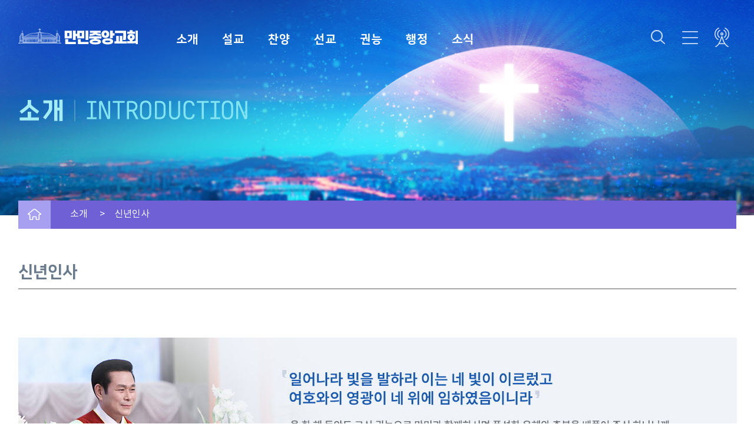

--- FILE ---
content_type: text/html;charset=utf-8; Charset=utf-8
request_url: http://www.manmin.org/01_intro/?c=0201
body_size: 183450
content:


<!DOCTYPE html>
<html lang="ko">
<head>
<link rel="shortcut icon" href="/image/00_main/m.ico" type="image/x-icon">
<meta charset="utf-8" />

<meta name="robots" content="ALL">



<meta name="viewport" content="user-scalable=yes, width=device-width, initial-scale=1.0">
<meta property="og:type" content="article" />
<meta property="og:title" content="만민중앙교회에 방문해주셔서 감사드립니다." />
<meta property="og:url" content="http://www.manmin.org" />
<meta property="og:description" content="성령과 은혜가 충만한 교회, 사랑으로 하나되는 교회, 말씀대로 사는 교회, 믿고 순종하는 교회" />
<meta property="og:image" content="http://www.manmin.org/image/sns_manmin.jpg" />
<title>만민중앙교회 홈페이지</title>
<meta name="description" content="만민중앙교회, 만민, 만민교회, 이재록 목사, 이재록, 무안단물, 권능, 성결, 성결교회, 성결교단, description"> 



<meta name="keywords" content="만민중앙교회, 만민, 만민교회, 이재록 목사, 이재록, 무안단물, 권능, 성결, 성결교회, 성결교단, keywords">
<meta name="Subject" content="만민중앙교회, 만민, 만민교회, 이재록 목사, 이재록, 무안단물, 권능, 성결, 성결교회, 성결교단, Subject">
<meta name="author" content="만민중앙교회, 만민, 만민교회, 이재록 목사, 이재록, 무안단물, 권능, 성결, 성결교회, 성결교단, writer">
<meta name="writer" content="만민중앙교회, Manmin Central Church">
<meta name="copyright" content="manmin.or.kr">
<meta name="build" content="2017. 5. 28">
<meta http-equiv="Cache-Control" content="No-Cache">
<meta http-equiv="Pragma" content="No-Cache">
<link href="/Assets/css/common.css" rel="stylesheet" />
<link href="/Assets/css/sub.css" rel="stylesheet" />

<script src="/Assets/js/libs/modernizr.min.js"></script>
<script src="/Assets/js/libs/jquery-3.6.0.min.js"></script>
<script src="/Assets/js/libs/jquery.UI.min.js"></script>
<script type="text/javascript" src="/Assets/js/common.js"></script>
<script type="text/javascript" src="/Assets/js/sub.js"></script>
<script src="/Assets/js/libs/jquery.cookie.js"></script>

<!-- gcn 영상 재생 -->
<script src="/Assets/config/gcndb/Common/js/default.js" type="text/javascript"></script>



<!-- 상단메뉴고정을 위한 스크립트 -->
<script>
$(document).ready( function() {
    $('header nav').menuPrc({
    	'scrollSpeed' : 3000
    });
});
</script>

<!-- datepicker 라이브러리 -->
<link rel="stylesheet" href="https://code.jquery.com/ui/1.13.1/themes/base/jquery-ui.css">
<script src="https://code.jquery.com/ui/1.13.1/jquery-ui.js"></script>

<!-- photo section start -->
<link rel="stylesheet" href="/Assets/js/libs/highslide/highslide.css" property="stylesheet"/>
<script src="/Assets/js/libs/highslide/highslide-with-gallery.js" ></script>

<!-- 구글아이콘 -->
<link rel="stylesheet" href="https://fonts.googleapis.com/css2?family=Material+Symbols+Outlined:opsz,wght,FILL,GRAD@20..48,100..700,0..1,-50..200" />

<script>
hs.graphicsDir = '/Assets/js/libs/highslide/graphics/';
hs.align = 'center';
hs.transitions = ['expand', 'crossfade'];
hs.outlineType = 'rounded-white';
hs.fadeInOut = true;
hs.numberPosition = 'caption';
hs.dimmingOpacity = 0.75;

// Add the controlbar
if (hs.addSlideshow) hs.addSlideshow({
	//slideshowGroup: 'group1',
	interval: 5000,
	repeat: false,
	useControls: true,
	fixedControls: 'fit',
	overlayOptions: {
		opacity: .75,
		position: 'bottom center',
		hideOnMouseOut: true
	}
});
</script>

<!-- photo section end -->


<!--[if lt IE 9]>
	<script src="/Assets/js/libs/html5.js"></script>
	<script src="/Assets/js/libs/html5shiv.js"></script>
	<script src="/Assets/js/libs/respond.min.js"></script>
	<link rel="stylesheet" href="/Assets/css/ie_error.css">
	<script type="text/javascript" src="/Assets/js/libs/ie_error.js"></script>
<![endif]-->
</head>

<!-- nav의 하부메뉴들이 clone()으로 복사됨, totalMenu는 in_pop.inc에 위치함 -->

<!------------- 레이어팝업 --------------->



<style>
* {

}
#pop_wrap {
	/* 긴급공지를 위한 임시처리
	display:none;
	*/
	position:fixed;
	margin: -340px 0 0 -246px;
	top:50%;
	left:50%;
	width:auto;
	height: auto;
	/*
	background:#fff;
	border: solid 1px #666;
	*/
	z-index:9999;
}
#pop_wrap > div {
	display:none;
	position: relative;
	width: 100%;
	height: 100%;
	background: #fff;
}
#pop_wrap > div > img {
	margin-bottom: -5px;
}
#pop_wrap > div.call {
	width:492px;
}
#pop_wrap > div.totalMenu {
	width:auto;
	margin-left: -250px;
}
#pop_wrap > div.greeting {
	margin-left: -250px;
	padding: 50px;
	width: 1000px;
}
#pop_wrap > div.greeting > button {
    right: 0px;
    top: 11px;
    font-size: 34px;
    font-weight: normal;
    color: #505569;
    background: #fff;
 }
#pop_wrap > div.call > button {
    right: 11px;
    top: 12px;
    opacity: 0;
 }
#pop_wrap > div.totalMenu > button {
    right: 35px;
 }
 #pop_wrap > div.ann > button {
    right: 0;
    top: 0;
    opacity: 0;
 }
#mask {
	position:fixed;
	display:none;
	top:0;
	left:0;
	width:100%;
	height:100%;
	background:rgba(0,0,0,0.7) repeat;
	z-index:999;
}
.pop-cont01 {
	margin: 0px auto;
	text-align: center;
}
#pop_wrap button {
	/*
	display: none;
	*/
	position: absolute;
	right: 169px;
	top: 20px;
	width: 60px;
	height: 48px;
	line-height: 48px;
	text-align: center;
	font-size: 17px;
	font-weight: bold;
	color: #fff;
	border: none;
	cursor: pointer;
	background: #438eab;
	z-index: 41;
}

.pop-head {
	padding: 30px;
    width: 100%;
    font-size: 21px;
    background-color: #0099FF;
    color: #fff;
	box-sizing: border-box;
    -webkit-box-sizing: border-box;
    -moz-box-sizing: border-box;
}
.pop-body {
	font-size: 17px;
    padding: 30px;
}
.pop-t1 {
	margin-bottom: 20px;
	font-size: 25px;
	color: #FD5799;
}
.pop-t2 {
	line-height: 35px;
	text-align: left;
}
.pop-t2 > ul {
	margin: 0 auto;
	width: 70%;
}
.pop-t2 li {
	list-style: disc;
}
</style>


<div id="pop_wrap">
	<div class="call">
		<img src="/image/00_main/ban_tel.jpg" alt="자동응답서비스">
		<button id="pop_close">닫기</button>
	</div>

	<div class="totalMenu">
		<nav class="totalMenu" style="overflow-y:scroll; width:1000px; height:700px;"></nav>
		<button id="pop_close">닫기</button>
	</div>

	<div class="greeting" style="overflow-y:scroll; width:1000px; height:700px;">		 
		<button id="pop_close">Ⅹ</button>
	</div>


	<!-- 긴급공지시 시작 -->

	<!--div class="ann" id="popup-cookie" style="display: none!important; border: 10px solid #fff;">
		<a href="http://www.manmin.org/06_service/Offering/" ><img src="/image/00_main/img_annOffer.jpg" alt="창립헌금"></a>
		<button id="pop_close">닫기</button>
		<div style="position:absolute;top:483px;left:303px; cursor: pointer;" onclick="todaycloseWin();" >
			<img src="http://www.gcntv.org/KO/Home/img/ko/notice/notice_pop_close.gif">
		</div>

	</div-->

	<!-- 긴급공지시 끝 -->



</div>

<div id="mask"></div>


<!-- 스크립트 -->

<script>
$(document).ready(function(){


/* 공지시 cookiedata 주석을 푼다. 메인에만 적용하는 긴급공지 레이어팝업
	cookiedata = document.cookie;

	if ( cookiedata.indexOf("ncookie=done") < 0 ){
		document.getElementById('popup-cookie').style.display = "block";
	} else {
		document.getElementById('popup-cookie').style.display = "none";
	}
*/



	$("#mask").css("display", "none");

	$(".pop_open").click(function(){
		var target = $(this).data('target');
		console.log(target)

		$("#pop_wrap > div").css("display", "none");
		$("#pop_wrap > div." + target).css("display", "inline-block");
		$("#pop_wrap").fadeIn();
		$("#mask").fadeIn();
	});
	$("#pop_close, #mask").click(function(){
		$("#pop_wrap").fadeOut();
		$("#mask").fadeOut();
	});
});

function setCookie( name, value, expiredays ) { 
	var todayDate = new Date();
	todayDate.setDate( todayDate.getDate() + expiredays );
	document.cookie = name + "=" + escape( value ) + "; path=/; expires=" + todayDate.toGMTString() + ";"
}
 
function todaycloseWin() {
	console.log("close");
	setCookie("ncookie", "done", 1);
	document.getElementById('popup-cookie').style.display = "none";
}

</script>





<!-- 01_소개 -->


<link href="/Assets/css/01_intro.css?a=0327" rel="stylesheet" />



<style>
section.sContent > div,  div.f_intro{
	display: none;
}
section.sContent > div.intro0201, div.f_intro.intro0201 {
	display: block;
}

</style>


<div id="wrapper">
	<header style="background: url(/image/01_intro/back_header.jpg) center 0 no-repeat;">
		<nav>
			<!-- 네비게이션 -->
<nav>
		<div class="btnLive">
			<div class="mBtn">
				<!--i></i>
				<span class="ico-dot"></span>
				<img src="/image/00_sub/live_dot.gif" alt="live" class="live_dot" style="display: none; margin: 0 -17px 12px 0;" /--><a href="#none"><img src="/image/00_sub/btn_live.png" alt="logo" onClick="live_popup('flash');" /></a>
				<a href="https://www.youtube.com/channel/UCDJzPdLXtmBTVmEquqDrULg" target="_blank"><img src="/image/00_sub/btn_youtube.png" alt="logo" /></a>
				<a href="https://www.youtube.com/channel/UCqGxkgVnPc7arUR7MdCi99g/live" target="_blank"><img src="/image/00_sub/btn_gcnlive.jpg" alt="logo" /></a>
				<!--a href="http://www.manmin.org/infoWeb/" target="_blank"><img src="/image/00_sub/btn_guide.png" alt="logo" /></a-->
			</div>
			
		</div>

		<div class="nvWrap">
			<div class="navWrap">
				<!--h1>메인 내비게이션</h1-->
				<div class="logo">
					<a href="http://www.manmin.org"></a>
				</div>
				<ul class="mainMenu">
					<li class="mn01" data-link="mn01">
						<h2>소개</h2>
					</li>
					<li class="mn02" data-link="mn02">
						<h2>설교</h2>
					</li>
					<li class="mn03" data-link="mn03">
						<h2>찬양</h2>
					</li>
					<li class="mn04" data-link="mn04">
						<h2>선교</h2>
					</li>
					<li class="mn05" data-link="mn05">
						<h2>권능</h2>
					</li>
					<li class="mn06" data-link="mn06">
						<h2>행정</h2>
					</li>
					<li class="mn07" data-link="mn07">
						<h2>소식</h2>
					</li>
				</ul>
				<div class="sBtn">
					<a href="http://www.manmin.org/07_news/search/" class="src"></a>
					<a href="#none" class="mn pop_open" data-target="totalMenu" ></a>
					<a href="https://www.youtube.com/channel/UCDJzPdLXtmBTVmEquqDrULg" target="_blank" class="ant"></a>
				</div>
			</div>
		</div>
		<ul class="subMenu">
			<li class="mn01" style="">
				<div class="mnSubWrap" style="">
					<div>
						<h2>소개</h2>
						<ul class="depth0">
							<li>
								<div class="depth1">만민중앙교회는</div>
								<ul class="depth2">
									<!--li><a href="http://www.manmin.org/01_intro/?c=0101">인사말</a></li>
									<li><a href="http://www.manmin.org/01_intro/?c=0101">만민의 역사</a></li-->
									<li><a href="http://www.manmin.org/01_intro/?c=0102">표어, 기도제목</a></li>
									<li><a href="http://www.manmin.org/01_intro/?c=0103">신앙신조</a></li>
									<li><a href="http://www.manmin.org/01_intro/?c=0104">교회연혁</a></li>
									<li><a href="http://www.manmin.org/01_intro/?c=0105">교구 및 기관안내</a></li>
									<li><a href="http://www.manmin.org/01_intro/?c=0106">섬기는분들</a></li>
									<!--li><a href="http://www.manmin.org/01_intro/?c=0105">조직도</a></li>
									<li><a href="/constitution/login/" target="_blank">교회헌법</a></li-->
									<li><a href="http://www.manmin.org/01_intro/?c=0107">대성전</a></li>
								</ul>
							</li>
							<li>
								<div class="depth1">당회장 이수진 목사</div>
								<ul class="depth2">
									<li><a href="http://www.manmin.org/01_intro/?c=0203">인사말</a></li>
									<li><a href="http://www.manmin.org/01_intro/?c=0205">프로필</a></li>
									<li><a href="http://www.manmin.org/01_intro/?c=0204">신년인사</a></li>
								</ul>
							</li>
							<li>
								<div class="depth1"><a href="http://www.manmin.org/01_intro/?c=0202">이재록 원로목사</a></div>
							</li>
							<li>
								<div class="depth1"><a href="http://www.manmin.org/01_intro/?c=03">예배안내</a></div>
							</li>
							<li>
								<div class="depth1"><a href="http://www.manmin.org/01_intro/?c=04">찾아오시는 길</a></div>
							</li>
							<li>
								<div class="depth1"><a href="http://www.manmin.org/01_intro/?c=05">부설기관</a></div>
							</li>
							<li style="margin-right: 0;">
								<div class="depth1"><a href="http://www.manmin.org/01_intro/sendWrite/">운영자에게</a></div>
							</li>
						</ul>
					</div>
				</div>
			</li>
			<li class="mn02" style="/*display: block;*/">
				<div class="mnSubWrap" style="">
					<div>
						<h2>설교</h2>
						<ul class="depth0">
							<li>
								<div class="depth1"><a href="http://www.manmin.org/02_sermon/?CodeNum=8000">전체(날짜순)</a></div>
							</li>
							<li>
								<div class="depth1"><a href="http://www.manmin.org/02_sermon/?CodeNum=105">주일대예배</a></div>
							</li>
							<li>
								<div class="depth1"><a href="http://www.manmin.org/02_sermon/?CodeNum=106">주일저녁예배</a></div>
							</li>
							<li>
								<div class="depth1"><a href="http://www.manmin.org/02_sermon/?CodeNum=107">금요철야예배</a></div>
							</li>
							<li>
								<div class="depth1"><a href="http://www.manmin.org/02_sermon/?CodeNum=108">수요예배</a></div>
							</li>
							<li>
								<div class="depth1"><a href="http://www.manmin.org/02_sermon/?CodeNum=176">특별예배</a></div>
							</li>


							<li>
								<div class="depth1"><a href="http://www.manmin.org/02_sermon/?CodeNum=103">주제설교</a></div>
							</li>
							<li>
								<div class="depth1"><a href="http://www.manmin.org/02_sermon/?CodeNum=217">단편설교</a></div>
							</li>
							<li>
								<div class="depth1"><a href="http://www.manmin.org/02_sermon/?CodeNum=166">강해설교</a></div>
							</li>
							<li>
								<div class="depth1"><a href="http://www.manmin.org/02_sermon/?CodeNum=102">절기설교</a></div>
							</li>
							<li>
								<div class="depth1"><a href="http://www.manmin.org/02_sermon/?CodeNum=101">헌신예배</a></div>
							</li>
							<li>
								<div class="depth1"><a href="http://www.manmin.org/02_sermon/?CodeNum=165">신앙기초말씀</a></div>
							</li>
							<li>
								<div class="depth1"><a href="http://www.manmin.org/02_sermon/?CodeNum=8000&m_select_preacher=etc">부목사 설교</a></div>
							</li>
							<!--li>
								<div class="depth1"><a href="http://www.manmin.org/02_sermon/?CodeNum=140">국내부흥성회</a></div>
							</li-->
							<li>
								<div class="depth1"><a href="http://www.gcntv.org/KO/Preach/TV_Sermon/search.asp?CodeNum=215">GCN 방송 설교</a></div>
							</li>
							<li>
								<div class="depth1"><a href="http://www.manmin.org/02_sermon/?CodeNum=208">3분설교</a></div>
							</li>
							<li style="width: 100%;">
								<div class="depth1" style="margin-bottom: -7px;">기타서비스</div>
								<ul class="depth2 fltLeft">
									<li><a href="http://www.manmin.org/02_sermon/?CodeNum=9000">설교제목 색인검색</a></li>
									<li><a href="http://www.manmin.org/02_sermon/words/?cat=4">신앙 Q&A</a></li>
									<li><a href="http://www.manmin.org/02_sermon/words/?cat=2">구역공과</a></li>
									<li><a href="http://www.manmin.org/02_sermon/bible/?category=1">온라인성경</a></li>
									<li><a href="http://www.manmin.org/02_sermon/words/?cat=3">신앙칼럼</a></li>
									<li><a href="http://today.manmin.org/" target="_blank">주간성구타자</a></li>
									<li><a href="http://www.manmin.org/02_sermon/weekly/?Lang=ko">주간성구</a></li>
								</ul>
							</li>
						</ul>
					</div>
				</div>
			</li>
			<li class="mn03">
				<div class="mnSubWrap" style="">
					<div>
						<h2>찬양</h2>
						<ul class="depth0">
							<li>
								<div class="depth1">특송</div>
								<ul class="depth2">
									<li><a href="http://www.manmin.org/03_praise/?CodeNum=1001">전체</a></li>
									<li><a href="http://www.manmin.org/03_praise/?CodeNum=105">솔리스트</a></li>
									<li><a href="http://www.manmin.org/03_praise/?CodeNum=106">중창팀</a></li>
									<li><a href="http://www.manmin.org/03_praise/?CodeNum=107">무용, 워십팀</a></li>
									<li><a href="http://www.manmin.org/03_praise/?CodeNum=108">연주팀</a></li>
									<li><a href="http://www.manmin.org/03_praise/?CodeNum=109">헌신예배특송</a></li>
									<li><a href="http://www.manmin.org/03_praise/?CodeNum=110">그외 특송팀</a></li>
								</ul>
							</li>
							<li>
								<div class="depth1">성가대 찬양</div>
								<ul class="depth2">
									<li><a href="http://www.manmin.org/03_praise/?CodeNum=1002">전체</a></li>
									<li><a href="http://www.manmin.org/03_praise/?CodeNum=201">임마누엘 성가대</a></li>
									<li><a href="http://www.manmin.org/03_praise/?CodeNum=202">샬롬 성가대</a></li>
									<li><a href="http://www.manmin.org/03_praise/?CodeNum=203">나사렛 성가대</a></li>
									<li><a href="http://www.manmin.org/03_praise/?CodeNum=204">금빛 성가대</a></li>
									<li><a href="http://www.manmin.org/03_praise/?CodeNum=205">흰돌 성가대</a></li>
								</ul>
							</li>
							<li>
								<div class="depth1">만민행사.공연</div>
								<ul class="depth2">
									<li><a href="http://www.manmin.org/03_praise/event/?CatID=special">특별찬양</a></li>
									<li><a href="http://www.manmin.org/03_praise/event/?CatID=easter">부활절</a></li>
									<li><a href="http://www.manmin.org/03_praise/event/?CatID=christmas">성탄절</a></li>
									<li><a href="http://www.manmin.org/03_praise/event/?CatID=foundation">창립행사</a></li>									
								</ul>
							</li>
							<li>
								<div class="depth1"><a href="http://www.manmin.org/03_praise/mmpraise/score/">만민찬양악보</a></div>
							</li>
							<!--li>
								<div class="depth1"><a href="http://www.manmin.org/03_praise/hymn/?category=2">온라인 찬송가</a></div>
							</li>
							<li style="margin-right: 0;">
								<div class="depth1"><a href="http://www.manmin.org/03_praise/?ActorName=%ED%8C%8C%EC%9B%8C+%EC%9B%8C%EC%8B%AD%ED%8C%80">예능위원회 팀</a></div>
							</li-->
						</ul>
					</div>
				</div>
			</li>
			<li class="mn04">
				<div class="mnSubWrap" style="">
					<div>
						<h2>선교</h2>
						<ul class="depth0">
							<li>
								<div class="depth1"><a href="http://www.manmin.org/04_mission/crusade/?nation=estonia">해외성회</a></div>
							</li>
							<li>
								<div class="depth1"><a href="http://www.manmin.org/04_mission/overseas/">해외선교</a></div>
							</li>
							<li>
								<div class="depth1">국내선교</div>
								<ul class="depth2">
									<li><a href="http://www.manmin.org/04_mission/domestic/">국내지교회</a></li>
									<li><a href="http://www.manmin.org/04_mission/branch/">국내지성전</a></li>
								</ul>
							</li>
							<li>
								<div class="depth1"><a href="http://www.manmin.org/04_mission/gcntv/">방송선교</a></div>
							</li>
							<li>
								<div class="depth1">문서선교</div>
								<ul class="depth2">
									<li><a href="http://www.manmin.org/04_mission/publish/">출간도서 안내</a></li>
									<li><a href="http://www.manmin.org/04_mission/network/">해외 유통망</a></li>
								</ul>
							</li>
							<li style="margin-right: 0;">
								<div class="depth1"><a href="http://www.manmin.org/04_mission/activity/">대외선교활동</a></div>
							</li>
						</ul>
					</div>
				</div>
			</li>
			<li class="mn05">
				<div class="mnSubWrap" style="">
					<div>
						<h2>권능</h2>
						<ul class="depth0">
							<li>
								<div class="depth1"><a href="http://www.manmin.org/05_power/power/">권능이란</a></div>
							</li>
							<li>
								<div class="depth1"><a href="http://www.manmin.org/05_power/testimony/">간증</a></div>
							</li>
							<li>
								<div class="depth1"><a href="http://www.manmin.org/05_power/magazine/">만민매거진</a></div>
							</li>
							<li>
								<div class="depth1"><a href="http://www.manmin.org/05_power/water/">무안단물</a></div>
							</li>
							<li>
								<div class="depth1"><a href="http://www.manmin.org/05_power/rainbow/">무지개</a></div>
							</li>
							<li style="margin-right: 0;">
								<div class="depth1"><a href="http://www.manmin.org/05_power/report/">간증접수</a></div>
							</li>
						</ul>
					</div>
				</div>
			</li>
			<li class="mn06">
				<div class="mnSubWrap" style="">
					<div>
						<h2>행정</h2>
						<ul class="depth0">
							<li>
								<div class="depth1"><a href="http://www.manmin.org/06_service/register/">새교우 등록</a></div>
							</li>
							<li>
								<div class="depth1"><a href="http://www.manmin.org/06_service/Offering/">온라인 헌금</a></div>
							</li>
							<li>
								<div class="depth1"><a href="http://www.manmin.org/06_service/flower/">강단헌화접수</a></div>
							</li>
							<li>
								<div class="depth1"><a href="http://www.manmin.org/06_service/place/">장소사용 신청</a></div>
							</li>
							<li style="width: auto;">
								<div class="depth1"><a href="http://www.manmin.org/06_service/equipment/">방송협조 신청</a></div>
							</li>
							<li>
								<div class="depth1"><a href="http://leader.manmin.kr/Donation.html" target="_blank">기부금 증명서 발급</a> <span class="material-symbols-outlined">fiber_new</span></div>
							</li>
							<li>
								<div class="depth1"><a href="http://www.manmin.org/06_service/request/">주보광고 신청</a></div>
							</li>
							<li>
								<div class="depth1"><a href="http://www.manmin.org/06_service/dataBoard/">행정양식, 기타자료</a></div>
							</li>
							<!--li>
								<div class="depth1"><a href="http://www.manmin.org/06_service/yearbook/" >2025년 교회요람</a> <span class="material-symbols-outlined">fiber_new</span></div>
							</li-->
						</ul>
					</div>
				</div>
			</li>
			<li class="mn07">
				<div class="mnSubWrap" style="">
					<div>
						<h2>소식</h2>
						<ul class="depth0">
							<li>
								<div class="depth1"><a href="http://www.manmin.org/07_news/?cat=news">만민의 소식</a></div>
								<ul class="depth2">
									<li><a href="http://www.manmin.org/07_news/?cat=press">언론보도</a></li>
									<li><a href="http://www.manmin.org/07_news/?cat=ann">공지사항</a></li>
								</ul>
							</li>
							<li>
								<div class="depth1"><a href="http://www.manmin.org/07_news/?cat=letter">해외에서 온 서신</a></div>
							</li>
							<li>
								<div class="depth1">만민웹진</div>
								<ul class="depth2">
									<li><a href="http://www.manmin.org/07_news/webzine/?t=WeMetGod">하나님을 만난 사람들 12월호</a> <!--span class="material-symbols-outlined">fiber_new</span--></li>
									<li><a href="http://www.manmin.org/07_news/webzine/?t=ManminToday">만민투데이</a> <!--span class="material-symbols-outlined">fiber_new</span--></li>
								</ul>
							</li>
							<li>
								<div class="depth1"><a href="http://www.manmin.org/07_news/photo/">포토뉴스</a></div>
								<!--ul class="depth2">
									<li><a href="http://www.manmin.org/07_news/photo/?c=all">2023 부활절</a></li>
									<li><a href="http://www.manmin.org/07_news/content/?id=116&cat=mission">달걀꾸미기 콘테스트</a></li>
								</ul-->
							</li>
							<li>
								<div class="depth1">갤러리</div>
								<ul class="depth2">
									<li><a href="http://www.manmin.org/07_news/gallery/gethsemane/">겟세마네 수양관</a></li>
									<li><a href="http://www.manmin.org/07_news/gallery/calendar/">칼렌다 서비스</a></li>
									<li><a href="http://www.manmin.org/07_news/gallery/year/?ye=26">연간칼렌다</a><span class="material-symbols-outlined">fiber_new</span></li>
									<li><a href="http://www.manmin.org/07_news/gallery/flower/">강단헌화</a></li>
								</ul>
							</li>
							<li>
								<div class="depth1"><a href="http://www.manmin.org/07_news/?cat=mission">홍보 · 행사 알림</a></div>
								<ul class="depth2">
									<!--li><a href="/07_news/content/?id=199&cat=mission">9월 치유집회</a> <span class="material-symbols-outlined">fiber_new</span></li-->
									<!--li><a href="/07_news/content/?id=201&cat=mission">2025 성탄점등식</a> <span class="material-symbols-outlined">fiber_new</span></li-->
									<li><a href="/07_news/content/?id=202&cat=mission">THE GIFT of LOVE</a> <span class="material-symbols-outlined">fiber_new</span></li>
								</ul>
							</li>
							<li>
								<div class="depth1"><a href="http://www.manmin.org/07_news/weekly">주보</a></div>
							</li>
							<li style="margin-right: 0;">
								<div class="depth1"><a href="http://news.manmin.org/" target="_blank">만민뉴스</a></div>
								<ul class="depth2">
									<li><a href="http://www.manmin.org/07_news/enews/">PDF/전자책 보기</a></li>
								</ul>
							</li>
						</ul>
					</div>
				</div>
			</li>
		</ul>
</nav>

<!-- nav의 하부메뉴들이 clone()으로 nav.totalMenu에 복사됨, in_pop.inc에 위치함 -->
<script>
	var $navClone = $('nav ul.subMenu').clone();
	$('nav.totalMenu').append($navClone);
</script>
		</nav>
	</header>
	
	<aside class="navBar">
		<section>
			<div class="navWrap">
				<div>
					<ul style="color: #fff;background: #6f60d5;">
						<li style="background: #a7a0f0;">
							<a href="http://www.manmin.org" ><img src="/image/00_sub/icn_nvbHm.PNG" alt="홈"></a>
						</li>
						<li style="padding-left: 33px;">소개&nbsp;&nbsp;&nbsp;&nbsp;&nbsp;>&nbsp;&nbsp;&nbsp;&nbsp;신년인사</li>
					</ul>
				</div>
			</div>
		</section>
	</aside>

	<main class="contents">
		<article class="main" style="display: block;">
			<div class="mainWrap">
				<div class="sHeader">
					<h1>신년인사</h1>
				</div>

				<div class="sSns right" style="display: none;">
					

<script>
function sendSns(sns, url, txt)
{
    var o;
    var _url = encodeURIComponent(url);
    var _txt = encodeURIComponent(txt);
    var _br  = encodeURIComponent('\r\n');
 
    switch(sns)
    {
        case 'facebook':
            o = {
                method:'popup',
                url:'http://www.facebook.com/sharer/sharer.php?u=' + _url
            };
            break;
 
        case 'twitter':
            o = {
                method:'popup',
                url:'http://twitter.com/intent/tweet?text=' + _txt + '&url=' + _url
            };
            break;
 
        case 'me2day':
            o = {
                method:'popup',
                url:'http://me2day.net/posts/new?new_post[body]=' + _txt + _br + _url + '&new_post[tags]=epiloum'
            };
            break;
 
        case 'kakaotalk':
		//	alert('지원하지 않는 SNS입니다.');
            o = {
                method:'web2app',
                param:'sendurl?msg=' + _txt + '&url=' + _url + '&type=link&apiver=2.0.1&appver=2.0&appid=dev.epiloum.net&appname=' + encodeURIComponent('Epiloum 개발노트'),
                a_store:'itms-apps://itunes.apple.com/app/id362057947?mt=8',
                g_store:'market://details?id=com.kakao.talk',
                a_proto:'kakaolink://',
                g_proto:'scheme=kakaolink;package=com.kakao.talk'
            };
            break;
 
        case 'kakaostory':
            o = {
                method:'web2app',
                param:'posting?post=' + _txt + _br + _url + '&apiver=1.0&appver=2.0&appid=dev.epiloum.net&appname=' + encodeURIComponent('Epiloum 개발노트'),
                a_store:'itms-apps://itunes.apple.com/app/id486244601?mt=8',
                g_store:'market://details?id=com.kakao.story',
                a_proto:'storylink://',
                g_proto:'scheme=kakaolink;package=com.kakao.story'
            };
            break;
 
        case 'band':
            o = {
                method:'web2app',
                param:'create/post?text=' + _txt + _br + _url,
                a_store:'itms-apps://itunes.apple.com/app/id542613198?mt=8',
                g_store:'market://details?id=com.nhn.android.band',
                a_proto:'bandapp://',
                g_proto:'scheme=bandapp;package=com.nhn.android.band'
            };
            break;
		
        default:
            alert('지원하지 않는 SNS입니다.');
            return false;
    }
 
    switch(o.method)
    {
        case 'popup':
            window.open(o.url);
            break;
 
        case 'web2app':
            if(navigator.userAgent.match(/android/i))
            {
                // Android
                setTimeout(function(){ location.href = 'intent://' + o.param + '#Intent;' + o.g_proto + ';end'}, 100);
            }
            else if(navigator.userAgent.match(/(iphone)|(ipod)|(ipad)/i))
            {
                // Apple
                setTimeout(function(){ location.href = o.a_store; }, 200);          
                setTimeout(function(){ location.href = o.a_proto + o.param }, 100);
            }
            else
            {
                alert('이 기능은 모바일에서만 사용할 수 있습니다.');
            }
            break;
    }
}

function share(url, tit) {
	var _url = encodeURI(encodeURIComponent(url));
    var _txt = encodeURI(tit);

//	var shareURL = "http://share.naver.com/web/shareView.nhn?url=" + _url + "&title=" + _txt;
	var shareURL = window.open("http://share.naver.com/web/shareView.nhn?url=" + _url + "&title=" + _txt, 'naversharedialog', 'menubar=no,toolbar=no,resizable=yes,scrollbars=yes,width=500,height=600');
	shareURL.focus();
//	document.location = shareURL;
//	window.open(shareURL);
}

function sharegp(url, tit) {
	var _url = encodeURIComponent(url);
    var _txt = encodeURI(tit);

	var shareURL = window.open('https://plus.google.com/share?url='+_url, 'googleplussharedialog','menubar=no,toolbar=no,resizable=yes,scrollbars=yes,width=400,height=600');
	shareURL.focus();
}
</script>


<!-- SocialShare Buttons Kakao -->
<script src="https://developers.kakao.com/sdk/js/kakao.min.js"></script>



<div class="sns clearfix" style="display: inline-block;">
  <!-- SocialShare Buttons 2 -->
  <ul>
	<li class="fb transition">
		<a href="javascript:sendSns('facebook', 'http://www.manmin.org/01_intro/?c=0201', '신년인사')"></a></li>
	<li class="tw transition">
		<a href="javascript:sendSns('twitter', 'http://www.manmin.org/01_intro/?c=0201', '신년인사')"></a>                        </li>
	<li class="ks transition">
		<a href="javascript:sendSns('kakaostory', 'http://www.manmin.org/01_intro/?c=0201', '신년인사')"></a>                        </li>
	<li class="bd transition">
		<a href="javascript:sendSns('band', 'http://www.manmin.org/01_intro/?c=0201', '신년인사')"></a>
	</li>
	<li class="kt transition">
		<a href="javascript:sendSns('kakaotalk', 'http://www.manmin.org/01_intro/?c=0201', '신년인사')" id="kakao-link-btn"></a>
			<script>
				// 사용할 앱의 Javascript 키를 설정해 주세요.
				Kakao.init('0db3cb223f562fbe0c898d7dbe27567a');

				// 카카오링크 버튼을 생성합니다. 처음 한번만 호출하면 됩니다.
				Kakao.Link.createDefaultButton({
				  container: '#kakao-link-btn',
				  objectType: 'feed',
				  content: {
					title: '신년인사',
					description: '성령과 은혜가 충만한 교회, 사랑으로 하나되는 교회, 말씀대로 사는 교회, 믿고 순종하는 교회',
					imageUrl: 'http://www.manmin.org/image/sns_manmin.jpg',
					link: {
					  mobileWebUrl: 'http://www.manmin.org/01_intro/?c=0201',
					  webUrl: 'http://www.manmin.org/01_intro/?c=0201'
					}
				  },
				  social: {
					likeCount: 10000000
				//	commentCount: 45,
				//	sharedCount: 845
				  },
				  buttons: [
					{
					  title: '만민중앙교회 홈페이지',
					  link: {
						mobileWebUrl: 'http://www.manmin.org/01_intro/?c=0201',
						webUrl: 'http://www.manmin.org/01_intro/?c=0201'
					  }
					}
				  ]
				});
			</script>
	   </li>
	   <li class="nv transition">
			<a href="javascript:share('http://www.manmin.org/01_intro/?c=0201', '신년인사')"></a>
		</li>
		<!--li class="gp transition">
			<a href="javascript:sharegp('http://www.manmin.org/01_intro/?c=0201', '신년인사')"></a>
		</li-->
  </ul>
</div>


				</div>

				<section class="sContent">
					<div class="intro0101">
						<h2>큰 소리로 가로되 네 발로 바로 일어서라 하니 그 사람이 뛰어 걷는지라(행 14:10)</h2>

						<div class="text">
							전 세계 1만 1천여 지·협력교회와 함께 만민중앙교회는 GCN 방송, 다국어 책자와 신문, WCDN(세계기독의사네트워크), MIS(만민국제신학교) 등 전 세계를 아우르는 네트워크를 통해 창조주 하나님과 예수 그리스도의 복음, 성령의 역사를 활발히 전파하고 있다. 앞으로 펼쳐질 가나안성전 시대에 준비된 영적 장수들과 함께 전 세계 무수한 영혼을 주님 품으로 인도하며, 대성전을 이뤄 삼위일체 하나님께 마음껏 영광 돌릴 것이다. 하나님께서 친히 이끌어 오신 만민의 39년 역사를 회고해 본다.
						</div>

						<ul class="msnNavi">
							<li class="transition on">제1도약기(1982~1999)</li>
							<li class="transition">제2도약기(2000~2009)</li>
							<li class="transition">제3도약기(2010~)</li>
						</ul>

						<div id="msn0" class="article">
							<img src="/image/01_intro/01_0101.jpg" alt="교회소개">
							<div class="text">
								1982년 10월 10일, "오곡이 무르익고 첫서리가 내릴 때에 창립예배를 드리라."는 하나님 말씀에 따라 '일어나라 빛을 발하라'는 표어 아래 창립예배를 드렸다. 하나님의 살아 계신 역사와 더불어 만민기도원, 만민선교원을 설립하고 남녀선교회 등 교회 조직을 정비하니 초대교회처럼 급속히 부흥했다. 1986년 5월, 이재록 전도사가 목사안수를 받은 후에는 전국 곳곳에서 부흥성회 강사로 초청받아 집회를 인도했다. 성도 수가 계속 늘어나 1987년 1월에는 등록교인 3천 명, 1991년 3월에는 1만 명으로 늘어나는 사이, 하나님께서 허락하신 교단과 나라의 핍박을 통해 민족복음화와 세계 선교의 발판이 마련됐다.
								<br /><br />
								1991년 7월, 예수교대한연합성결교회 총회를 형성하고, ̒92 세계 성령화대성회 공동대회장, '광복 50주년 기념 평화통일희년대회' 실무대회장 등 각종 교계 행사에서 일익을 감당하며, 1993년에는 미국 '크리스천 월드'지에서 세계 50대 교회로 선정됐다. 1993년 5월부터 '2주 연속 특별 부흥성회'가 개최돼 국내외에서 무수한 사람이 참석해 성령의 역사를 체험했으며, 미국 워싱턴을 시작으로 LA, 탄자니아, 일본, 하와이, 아르헨티나 등 해외 성회가 열려 세계 선교의 기반을 다져갔다.intro한편 거듭되는 부흥으로 1996년 6월, 지금의 성전(제5성전)으로 확장 이전했다. 1998년, 1999년 교회적인 세 차례의 큰 시험을 통해 하나님께서는 사랑으로 율법을 완성케 하시고 교회 성장의 든든한 기반을 갖추게 하셨다. 이후에 펼쳐진 상상할 수 없는 축복을 통해 모든 것이 축복의 연단이었음을 확신할 수 있었다.
							</div>
						</div>
						<div id="msn1" class="article" style="display: none;">
							<img src="/image/01_intro/01_0102.jpg" alt="교회소개">
							<div class="text">
								2000년 3월, 전남 무안만민교회 앞 바닷가의 짠물이 단물로 바뀌는 창조의 역사가 나타났다. 그해 7월, CNN에 보도된 '우간다 연합대성회'를 시작으로 일본, 파키스탄(2000), 케냐, 필리핀(2001), 온두라스, 인도(2002), 러시아(2003), 독일, 페루(2004), 콩고민주공화국, 미국(2006)에서 이재록 목사를 강사로 성회를 개최했다. 이슬람교도의 방해가 있었던 파키스탄, 강제개종금지 법령이 공포되었던 인도 등 현실은 녹록치 않았으나 만민중앙교회 당회장 이재록 목사는 하나님께서 인도하시는 곳에서 생명 다해 복음을 전했다.
								<br /><br />
								2007년 7월에는 개척 때부터 기도해 온 이스라엘 선교의 비전이 구체화됐다. 나사렛을 시작으로 베들레헴, 예루살렘 등 전역에서 복음을 전하며 권능의 역사를 나타냈다. 이로 인해 기독교계가 힘을 얻고 2009년 9월, 연합대성회를 개최해 메시아닉 유대인들뿐 아니라 정통 유대인들도 참석하는 성과를 거뒀다. 마침내 이스라엘의 예루살렘 ICC(국제컨벤션센터)에서 예수 그리스도가 우리의 구세주 되심이 담대히 선포된 것이다. 한편 2004년 WCDN(세계기독의사네트워크) 설립, 2005년 GCN 방송 개국 등 기존의 책자와 신문을 통한 문서 선교와 더불어 세계를 향해 복음을 전파할 만반의 준비를 갖췄다.
							</div>
						</div>
						<div id="msn2" class="article" style="display: none;">
							<img src="/image/01_intro/01_0103.jpg" alt="교회소개">
							<div class="text">
								2010년 10월, 에스토니아 연합성회를 통해 마지막 때 적그리스도의 세력에 맞서 주의 복음으로 세계를 이루기 위한 인적, 물적, 영적 자원을 준비케 하셨다. 먼저 인적 자원인 성도들을 영적 장수로 이끄시기 위해 그해 성탄절인 12월 25일, 성도들이 지난날의 죄를 철저히 회개하고 자녀의 신분을 회복해 온전한 믿음의 차원을 향해 나아갈 수 있도록 축복해 주셨다.
								<br /><br />
								이는 자신의 몸을 아끼지 않는 목자의 눈물과 희생, 사랑이 있었기에 가능한 일이었다. 2011년 5월에는 성도들의 휴대폰 카메라에 형형색색의 오로라 빛을 촬영케 해 주심으로 영의 공간에서 나오는 근본 하나님의 빛을 느낄 수 있도록 해 주셨다. 또한 '기관장 교육'과 '지역장·조장·구역장 교육'을 통해 2011년에는 믿음의 반석에 이르지 못하는 아홉 가지 비진리를, 2012년에는 세분화된 영의 단계를, 2013년에는 하나님을 기쁘시게 하는 '온 영'의 믿음에 대해 설명해 주셨다.
								<br /><br />
								이러한 하나님의 전폭적인 은혜 속에 성도들이 신속한 영적 성장을 이루는 동안 목자는 이를 위한 공의를 꾸준히 채워왔다. 근본의 소리가 발해진 2013년 초에는 3개월의 유예기간을 통해 또다시 그 사랑을 확인하며 더욱 변화의 힘을 받아 2014년 3월, 아름다운 영의 마음을 이룬 성도들로 '영의 평준화'를 이룰 수 있었다.
								<br /><br />
								또한 전 세계에서 성도들이 참여하는 만민 하계수련회를 통해 놀라운 기사와 표적, 하나님 권능의 역사를 체험하게 하시며 자녀들을 위한 하나님의 섬세하신 사랑을 느낌으로 변화와 생명으로 나올 수 있도록 축복해 주셨다. 사랑이 많으신 하나님께서는 2015년 '온 영'의 흐름을 활짝 열어 놓으시고 마지막 때 섭리를 이룰 영적 장수로 이끌고 계신다.
								<br /><br />
								이제 목자의 재창조의 권능으로 교계 및 전 세계를 깨우며 죽어가는 무수한 영혼을 구원의 길로 인도하기 위한 만반의 준비가 막바지에 이르렀다. 앞으로 더욱 본격적으로 펼쳐질 제3도약기, 만민의 사역을 통해 영광 받으실 삼위일체 하나님께 모든 감사와 영광을 올려 드린다.
							</div>
						</div>


					</div>

					<div class="intro0102">
						<img src="/image/01_intro/01_02.jpg" alt="기도제목">
					</div>

					<div class="intro0103">
						<img src="/image/01_intro/01_0301.jpg" alt="신앙신조" style="margin-bottom: 20px;">
						<div class="creed">
							<div class="dept1"><img src="/image/01_intro/01_0302.png" alt="신앙신조"></div>
							<div class="dept2">
								<h3>우리는 성경을 살아계신 하나님의 말씀으로 믿는다.</h3>
								<ul>
									<li>우리는 신·구약 원문 성경 전체를 성령의 감동으로 된 절대 무오한 하나님의 말씀으로 믿는다.</li>
									<li>우리는 성경을 모든 사람을 구원하는 절대의 경전으로 믿으며, 신앙과 행위의 표준으로 믿으며, 교회 정치제도의 규범으로 믿는다.</li>
									<li>우리는 성경을 영적 부흥과 축복을 주는 진리로 믿으며, 인간생활의 유일한 지침으로 믿으며, 성경 진리의 줄기가 되는 사도신경을 신앙의 기초로 믿는다.</li>
									<li>우리는 성경을 하나님의 유일한 묵시로 믿으며, 성경에 기초하지 않은 신학설이나 신비설이나 체험설은 인정하지 않으며, 성경의 묵시됨을 부인하거나 가감하거나 비평적으로 풀이하거나 자의적으로 해석하지 않는다.</li>
								</ul>
							</div>
						</div>
						<div class="creed">
							<div class="dept1"><img src="/image/01_intro/01_0303.png" alt="신앙신조"></div>
							<div class="dept2">
								<h3>우리는 삼위일체의 하나님을 믿는다.</h3>
								<ul>
									<li>하나님은 영원 자존자시며 유일무이하신 영이시니 절대로 성결하시고 사랑이시고 공의로우시고 진실하시고 영생하시며, 권능과 지혜와 지식이 무한하사 무소불능하시고 무소부재하시며, 유형 무형의 만물을 창조하시고 통어(統御)하시고 보호하시고 섭리하시며, 멸망할 인류를 위하여 독생자를 세상에 보내신 자비하신 아버지이심을 믿는다.</li>
									<li>예수 그리스도는 성부 하나님의 독생자시요 말씀이시요 생명과 빛의 근원이시며, 영원하시며 신실하시며 전능하신 하나님이시며, 만물창조의 근본이시며 성부 하나님과 일체이신데, 신과 인간에 중보되시고 인류를 구속하시려고 성령으로 동정녀 마리아에게 탄생하심으로서 한몸에 신성과 인성을 가지사 참 하나님과 참 사람이 되심을 믿는다. 그리고 십자가에 죽으사 인간의 범죄를 단번에 담당하시고 부활하심으로서 믿는 자를 의롭게 하시고 승천하사 우리를 온전히 구원하시기 위하여 친히 간구하시며 머지 않아 구원받은 성도를 영접하시며 산 자와 죽은 자를 심판하시기 위하여 승천하신 그대로 재림하시며, 진실로 저는 알파와 오메가요, 지금도 계시고 전에도 계시며 장차 오실 자요, 전능하신 분이심을 믿는다.</li>
									<li>성령은 그 본체와 능력의 위엄과 영광이 성부와 성자로 더불어 동일하시며 영원하신 하나님이심을 믿는다. 성령께서는 삼위일체의 하나님의 뜻을 실행하시는 자로서 보내심을 받아 세상에 오사 죄와 의와 심판에 대하여 세상을 책망하시며 보혜사로서 신자를 가르치시며 인도하시며 능력을 주사 영혼을 강건하게 하시며 교회를 거룩하게 하시는 분이심을 믿는다.</li>
								</ul>
							</div>
						</div>
						<div class="creed">
							<div class="dept1"><img src="/image/01_intro/01_0304.png" alt="신앙신조"></div>
							<div class="dept2">
								<h3>우리는 하나님께서 창조하신 사람이 자유의지를 남용하여 범죄하고 타락하였음을 믿는다.</h3>
								<ul>
									<li>사람의 창조: 하나님께서 태초에 사람을 창조하실 때 자기 형상 곧, 하나님의 형상대로 사람을 창조하셨으며, 형상이라 함은 무형적 형상 곧, 하나님의 속성을 말하는 바 이것이 사람의 영혼이며, 육체는 흙으로 지으시고 그 코에 생기를 불어넣으사 감각이 있고 동작하게 하셨으며, 사람은 영과 혼과 몸, 세 가지로 이루어진 생령인데 하나님과 교제할 수 있게 하셨으며 하나님보다 조금 못하게 만물의 영장으로서 존귀하게 창조하시고 만물을 다스리는 권세를 주셨으며 이는 하나님께서 영광을 받으려 하심임을 믿는다.</li>
									<li>자유의지: 하나님께서 인류를 창조하실 때에 자기 형상 곧 그 속성대로 자유를 주어 고귀하게 창조하셨던 것이나 인간이 범죄하고 타락하였으니 이는 그 자유의지를 하나님의 뜻대로 쓰지 않고 남용한 까닭이다. 그러나 긍휼이 풍성하신 하나님께서 이 타락한 인간을 구원하시기 위하여 예수 그리스도를 값없이 주셨으니 누구든지 저를 믿음으로 거듭나서 하나님의 자녀가 되어지나 또 자유를 남용하여 성령께 순종하지 않을 때는 다시 타락할 수도 있음을 알아야 한다. 그러므로 신자는 항상 성령께 순종하여야 하며 이 자유의지에 대한 인정 여부로 말미암아 예정설과 예지예정설의 차이가 생기나 성경의 일관된 사상인 자유의지를 인정하는 우리는 예지예정설을 인정한다.</li>
									<li>인간의 타락: 하나님께서 인류를 창조하실 때에 자기 형상대로 착하고 의롭고 진실한 성품을 주셨으나, 처음 사람 아담이 하나님의 말씀에 불순종하고 자기 정욕에 따라 자유의지를 남용하고 유혹의 욕심을 따라 부패하여졌고, 이것이 인격화하여 옛 사람 곧 육이 되어 자자손손 전하였으니 이것이 곧 유전해 오는 원죄이며 모든 사람은 이 원죄로 말미암아 범죄하고 사망하는 것이다. 즉 사람에게는 원죄와 자범죄의 두 가지 가 있으며, 자범죄는 자기가 범한 죄이므로 죄책이 자기에게 있고 범죄 상태가 각각 다르며, 원죄는 유전죄이므로 죄의 상태가 같으며 죄책이 없으나 이 죄로 말미암아 범죄하게 되고, 또는 이 죄를 정결하게 하는 길을 보였으되 믿지 않아서 용서받지 않은 책임은 면하지 못한다. 그러므로 모든 사람의 죄를 없게 하시기 위하여 성자 주 예수께서 보혈을 흘리심을 믿음으로써 자범죄에서 사함과 원죄에서 정결함을 받아야 함을 믿는다.</li>
								</ul>

							</div>
						</div>
						<div class="creed">
							<div class="dept1"><img src="/image/01_intro/01_0305.png" alt="신앙신조"></div>
							<div class="dept2">
								<h3>우리는 예수 그리스도의 대속의 죽으심과 부활로 말미암은 중생을 믿는다.</h3>
								<ul>
									<li>의인: 의인이라 함은 의롭게 여긴다, 의롭게 인정한다, 의인으로 간주 한다는 뜻이니 하나님의 자비하신 주권적 행위로써 죄인이 회개하고 예수 그리스도의 속죄의 공로를 믿음으로써 그의 범한 모든 죄를 사함받고 하나님 앞에 의인으로 용납되어짐을 말하며 의롭다 함을 입은 사람은 속죄 즉 그의 지나간 모든 죄의 형벌에서 면제되며 의인으로서의 특권을 받게 되며 의롭다 함을 입은 상태는 그 개인이 하나님께 대한 믿음과 순종을 지속시키는 한 계속 유지되는 것임을 믿는다.</li>
									<li>중생(신생): 중생이라 함은 거듭난다, 다시 난다, 위로부터 난다는 뜻이니 사람이 의롭다 함을 얻는 동시에 성령으로 말미암아 그 인격 속에 이루어지는 도덕성의 급격한 변화를 말함이다. 이로써 죄와 허물로 죽었던 심령이 예수 그리스도 안에서 새 생명으로 부활하고 순종과 승리의 생활을 하는 것이며, 의인은 지나간 범죄에 대한 심판으로부터 해방되는 것이요 중생은 사람의 심령 속에 예수 그리스도의 생명이 들어 있는 것이니, 이로써 그는 죄의 속박에서 벗어나 신령한 일에 대하여 살고 죄에 대하여 승리하며 살 수 있는 기초가 마련되며 양자의 특권을 받게 되는 것임을 믿는다.</li>
									<li>의인과 중생: 의인은 예수 그리스도의 대속의 죽으심을 믿음으로 말미암아 의롭게 되는 하나님의 주권적 취급방법이요, 중생은 사람의 마음 속에 실지로 이루어지는 도덕성의 영적 변화이다. 의인은 죄인이 하나님께 대하여 그 처지가 변하여 의롭게 됨이요, 중생은 그의 속 생명에 이루어진 변화의 역사라 할 것이다. 따라서 의인은 하나님께 대한 우리의 입장을 바꾸며 중생은 우리의 내적 본성을 변화시키는 것이다. 그러므로 이 두가지 역사가 이론상으로 다르기는 하나 의인은 논리적으로 중생에 앞서면서도 체험에 있어서는 동시에 발생하며 같은 믿음의 행위로써 이루어지는 것임을 믿는다.</li>
									<li>중생 후 범죄: 중생한 자가 범죄하지 않는 것이 원칙이지만 인간은 연약하며 범죄하는 경우도 있을 수 있다. 그렇지만 성경 요한일서 2장 1절 에 ‘만일 누가 죄를 범하면 아버지 앞에서 우리의 대언자가 있으니 곧 의로우신 예수 그리스도시라’ 말씀하셨으니 누구든지 범죄함을 깨닫고 예수 그리스도를 믿음으로 겸손하게 회개하면 다시 죄사함을 받는 것을 믿는다.</li>
								</ul>

							</div>
						</div>
						<div class="creed">
							<div class="dept1"><img src="/image/01_intro/01_0306.png" alt="신앙신조"></div>
							<div class="dept2">
								<h3>우리는 주 예수의 대속적 보혈과 성령세례로 말미암은 성결을 믿는다.</h3>
								<ul>
									<li>성결: 성결이라 함은 거룩, 정결, 성령세례, 불세례, 완전한 사랑 등의 말로도 표현하며 하나님과 같은 절대적 성결을 뜻함이 아니고 하나님의 성결을 상대로 하여 받는 상대적 성결을 가리킴이다. 곧 타락한 인간으로 서 예수 그리스도의 구속을 받아 무죄의 상태가 됨을 뜻함이다. 다시 말하면, 예수 그리스도의 보혈과 성령세례로 원죄에서 정결하게 씻음을 받고 하나님께 봉사하기에 현저한 능력을 주시는 은총이다. 이 은혜는 중생 후 또는 동시에 신앙으로 말미암아 받는 순간적 체험이다.</li>
									<li>성결에 대한 의무: 모든 신자는 성결의 은혜를 받을 의무가 있다. 이는 하나님의 영원전의 계획이며 섭리이며 명령이며 약속이며 부르신 목적이요, 또한 예수 그리스도의 속죄의 목적과 기도의 목적이 되고 성령강림의 목적이 되기 때문이다. 만일 신자가 이 은혜를 가벼이 여기면, 이는 하나님을 저버리는 것이 된다. 그러므로 신자는 반드시 이 은혜를 받아야 한다.</li>
									<li>성결의 필요: 사람에게는 조상으로부터 전해오는 원죄가 있고, 또는 죄로 인하여 부패하여진 악한 정욕과 구습이 있고, 또는 양심이 더러워져 있으니 여기에서 정결함을 받아야 한다. 그래야 종신하도록 성결하므로 주를 섬기게 될 것이며 재림하시는 주님 앞에 흠없이 서게 될 것이다.</li>
									<li>성결의 방법: 이 은혜는 인간의 방법인 수양이나 교육이나 개혁이나 난행, 고행이나 점진적인 방법 등으로 받을 수 없고 오직 하나님께서 보내 주신 방법대로 하나님의 말씀과 성령의 능력과 주의 보혈을 믿음과 순종과 기도로 받는 것이다.</li>
									<li>중생과 성결: 중생은 자범죄에서 사함과 새 생명을 받는 일이고 성결은 심중에 잠재한 원죄에서 정결함을 받는 일이며 중생에는 죄가 진압되고 성결에는 죄의 몸이 멸함이 된다. 그러므로 중생은 성결의 시작이요 성결은 중생의 완성임을 믿는다.</li>
							</div>
						</div>
						<div class="creed">
							<div class="dept1"><img src="/image/01_intro/01_0307.png" alt="신앙신조"></div>
							<div class="dept2">
								<h3>우리는 예수 그리스도의 속죄로 말미암아 하나님의 능력으로 육의 질병을 고쳐주시는 신유를 믿는다.</h3>
								<ul>
									<li>신유: 신유라 함은 하나님의 보호로 육신이 항상 건강한 것과 병날 때에 하나님께 기도함으로써 병고침을 받는 경험을 이름이니 이는 하나님의 뜻이며 하나님의 약속이며 하나님의 능력의 역사이다.</li>
									<li>신유에 대한 태도: 신유는 현재 신자의 육체에 임하는 예수 그리스도 구속의 은총의 일부로서 주님께서 친히 채찍에 맞으심으로써 모든 사람의 질병을 담당하신 것이다. 주님께서 세상에 계실 때에 많은 병자들이 고침을 받았으며 주님께서 고난 받으신 후 이 초자연적 신유의 역사는 세계 각처에서 계속하여 나타나고 있다. 그러므로 신자들은 마땅히 병날 때에 회개와 믿음과 기도로 이 은혜를 받을 것이며 또한 전도할 때에 이 은혜를 증거하며 이 은혜가 나타나기 위하여 기도할 일이다.</li>
									<li>신유와 의약: 신유는 의약을 쓰지 않고 오직 하나님의 전능하심과 그 약속의 말씀을 믿고 기도하여 고침을 받는 것이다. 그러나 우리가 신유를 믿는다 해서 의약이나 과학적 치료를 부인하거나 남이 의약을 쓴다고 하여 비평하지는 않는다.</li>
								</ul>
							</div>
						</div>
						<div class="creed">
							<div class="dept1"><img src="/image/01_intro/01_0308.png" alt="신앙신조"></div>
							<div class="dept2">
								<h3>우리는 예수 그리스도를 온전히 믿는 모든 성도들이 주 예수께서 죽으셨다가 부활하심과 같은 영광스런 몸으로 부활할 것을 믿는다.</h3>
								<ul>
									<li>부활: 부활이라 함은 죽었던 것이 다시 살아나는 것을 뜻하는 말인데 이는 영적 부활과 육체적 부활 두 가지가 있다. 곧 영적 부활은 죄악으로 죽었던 영혼이 예수 그리스도의 대속의 죽음과 부활을 믿음으로써 현재 심령이 다시 사는 것을 말한다. 육체의 부활은 예수 그리스도께서 재림 하실 때 죽은 성도의 육체의 부활과 천년시대 후에 죄인의 육체의 부활을 이름이다.</li>
									<li>부활의 나눔
										<ul class="depth2">
											<li>1차 부활: 이는 예수 그리스도의 부활과 공중재림하실 때에 죽은 성도의 부활과 큰 환난 때의 순교자의 부활까지이다.<br /></li>
											<li>2차 부활: 이는 천년시대 후 큰 심판 직전에 창조하신 이후로 죽은 모든 죄인의 부활이니 곧 심판의 부활이다.</li>
										</ul>
									</li>
									<li>부활의 상태와 생활: 인간의 육체는 썩고 욕되고 약한 육의 것이나 이 부활한 몸은 시간과 공간에서 초월하고 물질에서 초월하고 남녀 성에서 초월하고 병들지 않고 늙지 않고 죽지 않는 몸이니 곧 주 예수 그리스도의 부활한 몸과 같은 영광의 몸이며 영생의 몸임을 믿는다.</li>
								</ul>
							</div>
						</div>
						<div class="creed">
							<div class="dept1"><img src="/image/01_intro/01_0309.png" alt="신앙신조"></div>
							<div class="dept2">
								<h3>우리는 주 예수 그리스도께서 승천하신 몸대로 천년시대 전에 재강림하실 것을 믿는다.</h3>
								<ul>
									<li>재림: 예수 그리스도의 강림은 성경의 중심 사상이다. 곧 구약은 예수 그리스도께서 초림하실 일의 기록이고 신약은 예수 그리스도께서 재림하실 일의 기록이다. 초림의 주는 범죄한 인류를 대속하기 위하여 육신을 입고 오셨고 재림의 주는 구원받을 성도들을 맞으시기 위하여 승천하신 몸대로 영광 중에 오실 것이다. 이는 모든 성도의 소망이고 만물의 기다 림이며 하나님의 경륜의 성취로서 우주의 모든 문제 해결의 때이다.</li>
									<li>재림의 예언: 예수 그리스도의 재림은 신·구약에서 하신 예언의 중심인데 신·구약을 통하여 300여 회 기록되어 있다. 곧 선지자들과 제자들과 천사들이 예언하였고 또 주께서 친히 분명히 말씀하셨다.</li>
									<li>재림의 시기: 재림의 시기에 대하여는 주님께서 일찌기 말씀하시기를 ‘그 날과 그 때는 아무도 모르나니 하늘의 천사들도 아들도 모르고 아버지만 아시나니’라고 하셨다. 그러므로 인간으로서는 도저히 알 바 없다. 그러나 그 형편에 대하여서는 도적같이 혹은 임산부의 산기같이 갑자기 부지중에 오시겠다 하셨다. 또 그 징조에 대하여서도 똑똑히 말씀하셨으 니 곧 재난이 시작되고 반 기독운동과 거짓 선지자가 일어나고 불법이 성하고 복음이 널리 퍼지고 많은 사람이 빨리 오가고 지식이 더하고 세계가 사상적으로 양분되고 이스라엘이 회복되는 사실 등인데 이 일들은 벌써 이루어진 것도 있고 또는 이루어지고 있다. 그러므로 모든 성도들은 깨어 준비해야 한다.</li>
									<li>재림하실 곳:
										<ul class="depth2">
											<li>공중에 오신다.</li>
											<li>지상에 오신다.</li>
										</ul>
									</li>
									<li>재림의 광경: 구름 타시고 불꽃 가운데 호령과 천사장의 소리와 하나님의 나팔과 천사와 수만의 성도와 함께 오신다.</li>
									<li>재림의 목적:
										<ul class="depth2">
											<li>성도를 맞으시려고 오신다.</li>
											<li>정의의 왕국을 세우시고 다스리려고 오신다.</li>
											<li>산 자와 죽은 자를 심판하시려고 오신다.</li>
										</ul>
									</li>
									<li>주님맞을 준비:
										<ul class="depth2">
											<li>기름 준비 할 것</li>
											<li>반석 같은 믿음을 가질 것</li>
											<li>깨어 있을 것</li>
										</ul>
									</li>
								</ul>
							</div>
						</div>
						<div class="creed">
							<div class="dept1"><img src="/image/01_intro/01_0310.png" alt="신앙신조"></div>
							<div class="dept2">
								<h3>우리는 교회를 하나님께 대한 예배, 그리고 성도의 교제와 훈련을 유지해 나가며 세상을 변화시키기 위해서 마지막 날까지 보존될 곳으로 믿는다.</h3>
								<ul>
									<li>교회는 하나님께 부르심을 입어 죄악 세상과 분리되어 예수 그리스도를 구주로 믿어 구속받은 성도들의 집단체이니 곧, 예수 그리스도의 몸이며, 성도들이 모여 하나님께 예배드리며 성례전을 거행하는 성전이며, 하나님의 말씀을 가르치며 복음을 전하여 모든 영혼으로 하여금 구원받게 하는 진리의 기둥과 터이며, 모든 신자들이 예수 그리스도의 신부의 자격을 갖추고 주의 재림을 대망하는 거룩한 공회임을 믿는다.</li>
							</div>
						</div>
						<div class="creed">
							<div class="dept1"><img src="/image/01_intro/01_0311.png" alt="신앙신조"></div>
							<div class="dept2">
								<h3>우리는 예수 그리스도께서 지상에 강림하사 건설하실 평화의 천년왕국을 믿는다.</h3>
								<ul>
									<li>천년시대: 천년왕국이라 함은 예수 그리스도께서 땅으로 강림하사 만국을 심판하시고 사단을 잡아 무저갱에 가두신 후 건설하실 메시야의 축복받은 왕국이다. 이는 안식의 시대요, 해방의 희년이며 에덴의 회복이며 예언의 성취요, 주기도문의 성취의 시대이다.</li>
									<li>천년시대의 형편
										<ul class="depth2">
											<li>이 시대의 세상은 성결의 시대요 평화의 시대요 통일의 시대이다. 곧 온 세계가 예수 그리스도에게 귀일하는 시대이다.</li>
											<li>토지가 회복되고 식물이 회복되고 동물이 회복되는 시대이다.</li>
											<li>수명이 회복되는 시대이다.</li>
										</ul>
									</li>
									<li>천년시대의 정치: 이 시대의 정치는 예수 그리스도께서 만왕의 왕으로 온 세계를 다스리시고 성도들이 주와 같이 왕 노릇 할 것이며 이 시대의 백성은 육체를 가진 사람과 영체를 가진 사람이 공동생활하는 이상적 세계요, 행복의 시대임을 믿는다.</li>
								</ul>
							</div>
						</div>
						<div class="creed">
							<div class="dept1"><img src="/image/01_intro/01_0312.png" alt="신앙신조"></div>
							<div class="dept2">
								<h3>우리는 인생의 최후가 영생과 영벌로 돌아갈 것을 믿는다.</h3>
								<ul>
									<li>하나님께서 인간을 창조하실 때에 그 영혼이 영생불멸하게 창조하셨으니 반드시 그의 아들 예수 그리스도를 구주로 믿는 이는 천국에 들어가서 영생을 누릴 것이고 믿지 않고 악을 행하는 이는 지옥에 들어가서 영벌을 받음이 마땅한 것이다.</li>
									<li>사람이 한 번 죽고 죽은 후에 심판받는 것은 정하신 일이요, 심판을 받아 선악간에 판정이 되면 영원한 곳에 가서 영생과 영벌을 받을 터인데 이에는 예외가 없다.</li>
									<li>지옥에 가도 나올 수 있다는 기회설이 있고 지옥에 가기는 가도 괴로운 감각이 없다는 무감각설이 있고 지옥에 가면 영멸된다는 영사설이 있으나, 모두 근거없는 말이며 성경은 고락간에 영원을 가리킨 것을 볼 수 있다.</li>
								</ul>
							</div>
						</div>
					</div>
					
					<div class="intro0104">
						<ul class="introNavi">
							<li class="transition on">1982~1989</li>
							<li class="transition">1990~1999</li>
							<li class="transition">2000~2009</li>
							<li class="transition">2010~2019</li>
							<li class="transition">2020~</li>
						</ul>


						<!------------------------------------ 1982~1989 ------------------------------------>
						<div id="msn0" class="article">
							<div class="history">
								<div class="dept1"><h2>1982</h2></div>
								<div class="dept2">
									<span class="date">7.25</span>개척예배(서울시 동작구 신대방2동 361-13)<br />
									<span class="date">10.10</span>창립예배
								</div>
							</div>
							<div class="history">
								<div class="dept1"><h2>1983</h2></div>
								<div class="dept2">
									<span class="date">2</span>담임 교역자 이재록 전도사 성결신학교 졸업<br />
									<span class="date">10.11</span>만민기도원 설립 (서울시 동작구 신대방2동 361-13)
								</div>
							</div>
							<div class="history">
								<div class="dept1"><h2>1984</h2></div>
								<div class="dept2">
									<span class="date">12.31</span>성전 및 만민선교원 이전 (서울시 동작구 대방동 416-4 대광빌딩)<br />
								</div>
							</div>
							<div class="history">
								<div class="dept1"><h2>1986</h2></div>
								<div class="dept2">
									<span class="date">5.7</span>이재록 전도사 목사 안수<br />
									<span class="date">10.21</span>이재록 목사 위임예배
								</div>
							</div>
							<div class="history">
								<div class="dept1"><h2>1987</h2></div>
								<div class="dept2">
									<span class="date">1.1</span>등록인원 3,000명 돌파<br />
									<span class="date">3.22</span>성전 이전 (서울시 동작구 신대방2동 361-66)<br />
									<span class="date">4.15</span>이재록 목사 신앙 간증집 '죽음 앞에서 영생을 맛보며' 발간<br />
									<span class="date">5.17</span>'만민중앙소식' 창간호 발간<br />
									<span class="date">6.1~30</span>기독교방송(CBS)에서 이재록 목사 간증 '내 곁엔 당신이' 극화 방송<br />
									<span class="date">6.15~20</span>부평 순복음제일교회 부흥성회 (강사 : 이재록 목사)
								</div>
							</div>
							<div class="history">
								<div class="dept1"><h2>1989</h2></div>
								<div class="dept2">
									<span class="date">6.18</span>등록인원6,000명 돌파<br />
									<span class="date">12</span>등록인원 7,000명 돌파<br />
									<span class="date">12</span>아세아방송 '나의 살던 고향은' 프로에 '살아계신 하나님의 증거들' 책자 간증 방송
								</div>
							</div>
						</div>

						<!------------------------------------ 1990~1999 ------------------------------------>
						<div id="msn1" class="article" style="display: none;">
							<div class="history">
								<div class="dept1"><h2>1990</h2></div>
								<div class="dept2">
									<span class="date">4.1	</span>극동방송에서 이재록 목사 설교 방송 시작<br />
									<span class="date">4.22	</span>극동방송 해외 지사장단 내방<br />
									<span class="date">6.10	</span>등록인원 8,000명 돌파<br />
									<span class="date">6.11~15</span>임마누엘 세계선교회 부흥집회(강사 : 이재록 목사/대구 주암산 기도원)<br />
									<span class="date">7.15	</span>극동방송 '라디오 예배' 시간 (매주 주일 오전11시)에 당회장 이재록 목사 설교 방송<br />
									<span class="date">8.1	</span>워싱턴 미주방송에서 미주 전지역에 매주 목요일 설교 방송<br />
									<span class="date">10.22	</span>아세아방송 '저 북방 얼음산과' 프로에 매주 월요일 당회장 이재록 목사 설교 방송<br />
									<span class="date">11		</span>등록인원 9,000명 돌파
								</div>
							</div>
							
							<div class="history">
								<div class="dept1"><h2>1991</h2></div>
								<div class="dept2">
									<span class="date">2.10	</span>성전 이전 예배 (서울시 구로구 구로동 851번지)<br />
									<span class="date">3.8	</span>등록인원 10,000명 돌파<br />
									<span class="date">3.18~21</span>대구 복음화 축복 대성회 (강사 : 이재록 목사/대구 실내체육관)<br />
									<span class="date">5.10~21</span>'91 할렐루야 소련 성회 (예술 선교단 참가)<br />
									<span class="date">7.1~2	</span>예수교대한연합성결교회 총회 창립 (초대 총회장:이재록 목사)<br />
									<span class="date">7.19~23</span>1991. 7.19~23 일본 찬양선교집회 '92 일본 여리고' (할렐루야음악선교단참가)
								</div>
							</div>
							
							<div class="history">
								<div class="dept1"><h2>1992</h2></div>
								<div class="dept2">
									<span class="date">3.1	</span>닛시오케스트라 창단예배 (강사 : 신현균 목사)<br />
									<span class="date">10.11	</span>연합성결신학교 개교<br />
									<span class="date">3.25	</span>KBS 2TV '전국은 지금' 프로에서 이재록 목사 간증집<br />
									<span class="date">4.15	</span>'죽음 앞에서 영생을 맛보며' 소개<br />
									<span class="date">4.26	</span>캠퍼스 선교회(MCM) 조직<br />
									<span class="date">5. 1	</span>제24차 연례 국가조찬기도회에 이재록 목사,<br />
									<span class="date">5.13	</span>닛시오케스트라 참석(대통령 등 3부 요인 참석)<br />
									<span class="date">6.21	</span>등록인원 15,000명 돌파<br />
									<span class="date">8.14~15</span>국가 유공자 초청 위로회 / '92 세계성령화대성회 (이재록 목사 순서 담당/닛시.성가대.봉사대 참여/여의도 광장)
								</div>
							</div>
							
							<div class="history">
								<div class="dept1"><h2>1993</h2></div>
								<div class="dept2">
									<span class="date">2.8	</span>본교회가 미국 '크리스챤 월드(The Christian World)'지(紙)에 세계 50대 교회로 발표됨 (조선일보 등 보도)<br />
									<span class="date">2.28	</span>기독교 대한성결교회 증경 총회장 이대준 목사 초청예배<br />
									<span class="date">4.25	</span>등록인원 20,000명 돌파 / 기독교 부산방송 이재록 목사 방송 설교 시작(만민교회의 시간)<br />
									<span class="date">5.24	</span>유태계 미국인 부흥사 토니 아브라함 목사 저녁예배 설교(통역 : 신현균 목사)<br />
									<span class="date">6.18	</span>아세아방송 이재록 목사 방송 설교 (먼 땅 좋은 기별)<br />
									<span class="date">6.21	</span>'95 민족통일 희년 대성회(총재 : 신현균 목사) 주최 국토종단 자전거 달리기 대회 및 민족통일 기원 임진각 대성회<br />(특별기도 : 이재록 목사, 닛시오케스트라, 성가대, 할렐루야 봉사대와 다수 참가)<br />
									<span class="date">7.11	</span>전 명성그룹 회장 김철호 장로 간증예배 / 미국 L.A 코리아타운 이사장 김진형 장로와 마이클 미토마 카슨시(市)장 내방<br />
									<span class="date">7.13	</span>'95 민족통일 희년 대성회 주최 중국 부흥성회 및 백두산 기도회 (예술선교단 참가)<br />
									<span class="date">8.6~8	</span>미국 워싱톤 지역 한인교회협의회 주최 '93 워싱톤 복음화 연합대성회 (강사 : 이재록 목사)<br />
									<span class="date">9.19~21</span>미국 L.A. 복음화 대성회(강사 : 이재록 목사) / 이재록 목사 L.A. 시의회에서 축복기도, L.A. 카운티로부터 명예시민증 받음.<br />
												...이하 교회 요람 참고...
								</div>
							</div>
							
							<div class="history">
								<div class="dept1"><h2>1994</h2></div>
								<div class="dept2">
									<span class="date">1.7	</span>탄자니아 오순절교회 당회장 챨스 맥콤 목사 내방<br />
									<span class="date">1.12	</span>기독교 세계부흥협의회 주최 신년 특별 축복 대성회(강사 : 이재록 목사 / 한얼산 기도원)<br />
									<span class="date">2.13	</span>기독교 청주방송 이재록 목사 설교 방송시작(날마다 주님과 함께) / 아프리카 탄자니아의 챨스 맥콤 목사 내방 / 서청원 정무 제1장관 내방<br />
									<span class="date">2.28	</span>법무부 전국교화협의회 기독교연합회(대표회장 : 김삼환 목사)/ 주최 전국교화협의회 전국 기독교 대회(이재록 목사 순서담당, 특별출연 : 닛시 오케스트라, 사랑의 율동단, 크리스탈 싱어즈 / 명성교회)<br />
									<span class="date">3.16	</span>한국 기독교 여교역자연합회 주최 민족통일을 위한 전국 평신도 연합 기도 대성회 (강사 : 이재록 목사 / 오산리 금식기도원)<br />
												...이하 교회 요람 참고...
								</div>
							</div>
							
							<div class="history">
								<div class="dept1"><h2>1995</h2></div>
								<div class="dept2">
									<span class="date">1.1	</span>기독교 방송 '신년 특집 창작복음 한마당(출연: 크리스탈 싱어즈)<br />
									<span class="date">1.21	</span>한국복음성가협회 주최 미자립 교회 돕기 자선콘서트(출연: 크리스탈 싱어즈/ 횃불회관)<br />
									<span class="date">1.23	</span>광복50주년 기념 평화통일희년대회(총재: 임옥, 이만신목사) 주최 희년선포식(출연: 닛시오케스트라/ 중앙성결교회)<br />
									<span class="date">3.1	</span>광복 50주년 기념 평화통일 희년대성회 주최 삼일절 기년예배(헌금기도: 김상태목사/ 연주: 닛시오케스트라/ 성민교회)<br />
									<span class="date">3.6~8	</span>민족복음화운동분부 주최 서울지역 연합대성회 성료(강사: 총재 신현균 목사)<br />
									<span class="date">3.11	</span>기독교방송에서 당회장 이재록 목사 설교 정기 방송 시작(매주 토요일 오전 5:30/ 성서강해)<br />
									<span class="date">4.7	</span>'95 L.A 세계선교대회 미국측 준비위원장 오은철 목사 내방 설교<br />
									<span class="date">4.22	</span>민족복음화타임즈 신문 사장(이재록 목사) 취임식(팔레스 호텔 대연회장)<br />
												...이하 교회 요람 참고...
								</div>
							</div>
							
							<div class="history">
								<div class="dept1"><h2>1996</h2></div>
								<div class="dept2">
									<span class="date">1.4	</span>극동방송 신년특집 '우리교회 좋은교회 만민중앙교회편' 방송<br />
									<span class="date">1.31	</span>케냐 각교단 총회장 세미나(강사: 정명호 아프리카선교사/ 장소: 아프리카 만민선교센타)<br />
									<span class="date">2.22~3.4</span>하와이 한인 기독교 교회협의회 주최 '96하와이 한인교회 연합성회 및 교역자세미나(강사: 당회장 이재록 목사,나광삼 목사)<br />
									<span class="date">3.24	</span>검찰복음화 협의회 (대표회장: 김삼환 목사)에서 당회장 이재록 목사를 공동회장으로 위촉<br />
									<span class="date">3.27	</span>기독교 세계부흥 선교협의회(총재: 장광영 목사)주최 춘계 구국 축복대성회(강사: 당회장 이재록 목사외,장소: 성복중앙교회(담임:조충식 목사)<br />
												...이하 교회 요람 참고...
								</div>
							</div>
							
							<div class="history">
								<div class="dept1"><h2>1997</h2></div>
								<div class="dept2">
									<span class="date">1.1	</span>워싱턴 기독교 복음 방송국(이사장: 당회장님/ 사장: 김영호장로)에서 인터넷을 이용하여 인터넷 라디오 실시(당회장님 설교방송 매주 화, 목, 토/ 홈페이지 http://www.wcrt.org)<br />
									<span class="date">1.4	</span>극동방송「나의 인생 나의 말씀」프로에 당회장님 신년메세지 및 설교가 방송됨<br />
									<span class="date">3.2	</span>미국 뉴욕 AM 930 '영혼의 샘터'프로에 당회장님설교 매주 정기방송 / 뉴질랜드 오클랜드 한국말 기독교 방송 '만민중앙교회 아우어'프로에 당회장님 설교 매주 정기방송<br />
									<span class="date">3.30	</span>미국 불티모어시 의회로부터「한.미.우호관계 증진협력」에 대한 감사패 수여받음(당회장 이재록 목사)<br />
									<span class="date">4.27	</span>당회장님/ 아프헨티나 기독교 협의회로부터 아르헨티나 복음회에 기여한 감사장 수여<br />
									<span class="date">5.1	</span>아세아방송 호남본부「내 너를 위하여」프로에 당회장님 설교 정기방송(매주 목요일 오후2시)<br />
												...이하 교회 요람 참고...
								</div>
							</div>
							
							<div class="history">
								<div class="dept1"><h2>1998</h2></div>
								<div class="dept2">
									<span class="date">1.5	</span>한국기독교복음주의총연맹(대표의장: 신현균 목사/ 공동의장: 이재록 목사) 주최 '98 신년 하례회(기도: 김상태 목사, 특별연주: 닛시오케스트라)<br />
									<span class="date">1.7~25	</span>아프리카 우간다 캄팔라 국제 세미나 (강사: 정명호 목사)<br />
									<span class="date">2.5	</span>기독교 세계부흥선교협의회(대표회장: 이종만 목사) 주최「비상구국 성령충만 대성회」(강사: 당회장 이재록 목사, 장소: 오산리 금식기도원)<br />
									<span class="date">2.13	</span>공동체의식 개혁 국민운동협의회 주최「IMF 정리해고 실직자를 위한 사랑의 봉급 나누기 운동」(만민봉사대, 닛시오케스트라, 안내위원 연주 및 봉사 담당)<br />
									<span class="date">2.22	</span>당회장님/ '98 민족복음화 연합대성회 운영대회장으로 위촉 / 아르헨티나 기독교 잡지「아메 아게(Heme agui)에 당회장님 설교정기게재<br />
									<span class="date">3.10~15</span>아프리카 다르에스살렘 목회자 세미나 (강사: 정명호 목사)<br />
									<span class="date">3.30	</span>검찰복음화협의회(대표회장: 김삼환 목사, 실무회장: 이재록 목사) 주최 ‘사랑의 찬양 콘서트' (출연: 닛시오케스트라, 예술선교단, 크리스탈싱어즈)<br />
									<span class="date">3.30~4.1</span>일본 동경 국제선교대회 한국 준비 연합성회(장소: 천안 성민수양관, 강사: 당회장 이재록 목사,특별찬양: 할렐루야선교단, 빛의소리 중창단)<br />
									<span class="date">4.25	</span>송주현 집사/ 한국복음성가협회 주최 제4회 한국 주부복음성가경연대회 대상 수상<br />
									<span class="date">5.10	</span>당회장님/ 호산나선교회(명예회장: 이만신 목사,대표회장: 김인호 목사)선교회 발전과 민족복음화에 기여한 공로로 감사패 수여<br />
									<span class="date">6.13	</span>오네시모선교회 주최「제6회 교도소 복음화를 위한 자선 음악회」(출연: 임마누엘성가대, 흰돌성가대, 닛시오케스트라/ 장소: 횃불회관)<br />
									<span class="date">6.24	</span>세계복음화중앙협의회(총재: 이호문 목사, 공동회장: 이재록 목사)주최「나라를 위한 특별 기도 대성회」(특별기도: 김상태 목사/ 본교회 성가대 닛시오케스트라, 봉사대 찬양 및 안내 담당)<br />
									<span class="date">6.28	</span>월간 여성지 「퀸(Queen)」 7월호(창간 8주년 기념 특대호) ‘화제의 인물'코너/ 당회장 이재록 목사 특집 게재<br />
									<span class="date">8.2	</span>인터넷을 통하여 각종 예배 및 다니엘 철야기도회를 전세계로 생방송 / 당회장님/ 아르헨티나 만민사랑교회(담임: 루시아노 까브랄 목사) 바렐라시(삐레이라 사장)로 부터 감사증서 수여 / 탄자니아 다르에스살람 목회자협회로부터 감사장 수여<br />
									<span class="date">12.17	</span>민족복음화운동본부 주최 소년·소녀 가장돕기 ‘제4회 찬양 콘서트' (닛시오케스트라, 금관 앙상블, 크리스탈싱어즈, 사랑율동단, 예술선교단, 한주경 자매 출연)
								</div>
							</div>
							
							<div class="history">
								<div class="dept1"><h2>1999</h2></div>
								<div class="dept2">
									<span class="date">1.24	</span>조세형 집사 (새정치 국민회의 총재 권한대행) 신앙 간증<br />
									<span class="date">2.12~14</span>나아후루루 목회자 및 교회 지도자 세미나 (강사: 정명호 목사)<br />
									<span class="date">3.2	</span>닛시오케스트라 「소년·소녀 가장돕기 찬양 콘서트」출연(장소: 마산 MBC홀)(출연: 크리스탈싱어즈, 금관 앙상블, 한주경 자매)<br />
									<span class="date">7.10	</span>만민선교원/ 국제문예교육회 주관「세계 청소년 교류전 전국 아동 미술 대제전」단체상, 대상, 최우수상, 우수상 등 수상<br />
									<span class="date">7.18	</span>당회장님/ 기독교 세계부흥선교협의회 상임총재로 위촉(총재: 장광영 목사, 대표회장: 이종만 목사)<br />
									<span class="date">7.26~29</span>기독교 세계부흥선교협의회 (총재: 장광영 목사, 상임총재: 이재록 목사, 대표회장: 이종만 목사) 주관「여름 구국 성령충만 대성회」(장소: 응답 기도원, 강사: 김상태 목사 등)<br />
									<span class="date">8.11	</span>경기 연천 수해 복구작업 자원 봉사 (제2남선교회연합회)<br />
									<span class="date">8.23~25</span>기독교 세계부흥선교협의회 주최 (상임총재: 이재록 목사)「전국 교역자 및 평신도 영적무장 대성회」(특송: 할렐루야선교단, 장소: 상판리 제일기도원)<br />
									<span class="date">9.7~17	</span>파키스탄 ‘주의 종 세미나 및 부흥성회' (강사: 길태식 목사/ 찬양인도: 장인선, 장승연 자매)<br />
									<span class="date">9.22~26</span>아프리카 ‘키수무 5일 대성회' (강사: 정명호 목사)<br />
									<span class="date">10.14	</span>만민창조아카데미(MCA) 개강<br />
									<span class="date">10.20	</span>김영호 장로/ KBS 주최 「세계 한국어 방송인 대회」서울프라이즈 대상(보도 부문상) 수상
								</div>
							</div>
						</div>
						<!------------------------------------ 2000~ 2009 ------------------------------------>
						<div id="msn2" class="article" style="display: none;">
							<div class="history">
								<div class="dept1"><h2>2000</h2></div>
								<div class="dept2">
									<span class="date">2.4~11	</span>미국 기독방송인협회(NRB) 2000 대회 참석<br />
									<span class="date">2.6	</span>블라디보스톡 「국제 복음 라디오방송」 (AM1503KHz) 당회장님 설교 방송 시작<br />
									<span class="date">2.4~17	</span>미국 텍사스, 오클라호마, 알칸소주 집회 및 교역자 세미나(강사: 김상태 목사)<br />
									<span class="date">2.29~3.5</span>부룬디 무줌부라 총회장, 목회자 세미나 및 대집회(강사: 정명호 목사)<br />
									<span class="date">3.5	</span>중국어 신문 ‘만민중앙소식' 창간<br />
									<span class="date">3.14~24</span>파키스탄 카라치, 이슬라마바드 주의 종 세미나 및 부흥성회 (강사: 길태식 목사)<br />
									<span class="date">4.7~14	</span>미국 방송인협회(NBA) 컨벤션 참석<br />
									<span class="date">4.10~18</span>미국 마이클 플라니 센터 창조론 학술회의 참석<br />
									<span class="date">5.8	</span>선교 전문 뉴스 ‘릴리젼 투데이(Religion Today)' 제8회 2주연속 특별 부흥성회 및 강사 이재록 목사 특집 보도<br />
									<span class="date">5.21	</span>정구영 권사 설교 매주 호주 한국방송 「5분 칼럼」 프로 정기 방송 시작<br />
									<span class="date">6.21	</span>미국 위스콘신주 ‘콩코디아 대학'「지적설계 국제학술회의」참석<br />
									<span class="date">6.25	</span>필리핀 마닐라 마부하이 라디오 방송(AM 1350) 당회장님 영어 설교 방송 시작<br />
									<span class="date">7.2	</span>웹 메일진 「만민 웹 뉴스」 개설 / 본교회 인니어판 「만민중앙뉴스」(BERITA PUSAT MANMIN) 창간<br />
									<span class="date">7.5~9	</span>「 2000년 우간다 목회자 세미나 및 대성회」 (강사: 당회장 이재록 목사)<br />
									<span class="date">8.13	</span>세계 뉴스 전문 CNN (Cable News Network) 방송「 2000 우간다 목회자 세미나 및 대성회」 소식 방영<br />
									<span class="date">9.14~15</span>「 2000 나고야 대성회」 (강사: 당회장 이재록 목사)<br />
									<span class="date">10.8	</span>KBS 주최 「세계방송인대회 및 세계한인기독교 방송인 대회」참석<br />
									<span class="date">10.19~22</span>「 2000년 파키스탄 목회자 세미나 및 연합대성회」(강사: 당회장 이재록 목사)<br />
									<span class="date">10.27	</span>파키스탄 ‘트레슬러' 장관 금요철야예배 참석(문화, 관광, 종교, 체육, 청소년 분야 담당)<br />
									<span class="date">11.1~9	</span>코네티컷주 예일 대학 「지적설계」 학술대회 참석<br />
									<span class="date">11.13~17</span>기독교 세계부흥선교협의회(총재: 박태희 목사, 상임총재: 이재록 목사) 주최「수험생을 위한 특별 대성회」참석 (찬양 인도: 본교회 찬양팀)<br />
									<span class="date">11.17	</span>월간 「크리스챤 가이드」 창립 4주년 기념예배
								</div>
							</div>
							
							<div class="history">
								<div class="dept1"><h2>2001</h2></div>
								<div class="dept2">
									<span class="date">1.17	</span>아르헨티나 기독 월간지「라 꼬리엔떼스」발행인 - 리카르도 다니엘 로메로 목사 본교회 방문 (수요예배, 금요철야 참석)<br />
									<span class="date">2.6	</span>닛시 오케스트라 「우리 경제살리기 국민운동본부」 발기인 대회 초청 받아 연주 (장소: 세종문화회관 세종홀)<br />
									<span class="date">2.8	</span>「2001 기독방송인협회(NRB) 총회와 전시회」참가 *장소 : 미국 달라스<br />
									<span class="date">2.11	</span>경기 방송 라디오 프로그램 「오후의 데이트」'명사 칼럼' 코너에 당회장님 칼럼 정기 방송<br />
									<span class="date">2.18	</span>인도네시아「하트라인(Heartline)FM 라디오」'만민의 시간'프로 당회장님 인니어 설교 방송<br />
									<span class="date">2.23~25</span>인도네시아 목회자 세미나 및 부흥성회(강사 : 양지훈 목사, 이행엽 목사)<br />
									<span class="date">2.28	</span>전도특공대 주관 제16회 「사랑의 식사 나누기」행사<br />
									<span class="date">3.30~4.1</span>파키스탄 주의종 세미나 및 부흥성회(강사: 길태식, 박형렬 목사)<br />
									<span class="date">4.19~29</span>인도네시아 이리얀자야 지역 4개 도시 순회 부흥성회(강사 : 양지훈 목사, 이행엽 목사)<br />
									<span class="date">4.21	</span>장애인의 날「강서지구 한마당 축제」본교회 공연팀 초청 출연(크리스탈 싱어즈, 예술선교단, 주바라기, 한주경 자매)<br />
									<span class="date">4.30	</span>「만민」창간호 발간<br />
									<span class="date">5.5	</span>부흥성회 홍보를 위한 예술선교단 무용 발표제 (장소 : 여의도 공원) / 호주 기독교 TV 국장 닐 엘리엇, 온두라스 산페드로 교역자 협의회 회장 에르베르뜨 치카 목사 일행 본교회 방문<br />
									<span class="date">5.16~21</span>필리핀 연합대성회 준비위원 - 쟈니 갈리오스 목사(아끌란주 목회자협의회 회장), 준 오리뇨 목사(필리핀 마닐라 목회자협의회 임원), 멀빈 마가이 목사(필리핀 마닐라 목회자협의회임원)본교회방문<br />
									<span class="date">5.22~29</span>미국 미시간 주 캘빈대학에서 개최된 「지적 설계 학술회의」참가<br />
									<span class="date">6.10	</span>당회장님 권능 사역 필리핀 RPN TV 통해 방송 (매주 토요일)<br />
									<span class="date">6.24	</span>청각장애인선교회 조직 (지도교사 : 이재호 목사)<br />
									<span class="date">6.27~7.1</span>「아프리카 케냐 목회자 세미나 및 연합대성회」개최(강사: 당회장 이재록 목사)<br />
									<span class="date">7.15	</span>주한 코트디브와르 대사 본교회 방문<br />
									<span class="date">7.20~27</span>필리핀 연합대성회 준비 마닐라 및 아끌란 주 2개도시 목회자 세미나 및 성회 (강사: 이중원 목사)<br />
									<span class="date">8.10~14</span>필리핀 연합대성회 준비위원 - 그렉 두란때 목사 (필리핀 메트로 마닐라 목회자협의회 임원), 보이 라모스 목사 (필리핀 메트로 마닐라 목회자협의회 임원), 로미오 콜퍼스 목사(유니버샬 오순절 교단 총회장) 본교회 방문<br />
									<span class="date">8.30~9.5</span>네팔 「주의종 세미나 및 부흥성회」(강사: 길태식 목사)<br />
									<span class="date">9.19~25</span>영국에서 개최된 「제9회 UFO 학술대회」참가(황준하, 이상원 집사)<br />
									<span class="date">9.26~29</span>「2001 필리핀 교회지도자 세미나 및 연합대성회」(강사: 당회장 이재록 목사)<br />
									<span class="date">10.5~11</span>온두라스 에스테반 안달(온두라스 기독교 TV 사장, 국회의원) 부부 본교회 방문
								</div>
							</div>
							
							<div class="history">
								<div class="dept1"><h2>2002</h2></div>
								<div class="dept2">
									<span class="date">1.27		</span>「십자가의 도」및 '헌신예배 설교 모음집'제1권 「사명과 헌신」출간<br />
									<span class="date">2.14~22		</span>「2002 NRB 전시회 및 총회」(장소:미국 테네시주 내쉬빌)<br />
									<span class="date">3.1~12		</span>만민창조선교연구소「제11회 국제 UFO 학술대회」참가(장소:미국 네바다)<br />
									<span class="date">4.25~29		</span>인도네시아 이리얀자야 교회 지도자세미나및 연합성회 (강사 : 양지훈 목사)<br />
									<span class="date">4.26~28		</span>파키스탄 이슬라마바드 성회 (강사:김진홍 집사)<br />
									<span class="date">5.5		</span>닛시오케스트라 창단 10주년 기념「부흥성회 축하 연주회」 / 본교회 홍보 잡지「MANMIN」영어판 창간호 발간<br />
									<span class="date">5.19		</span>선교사 파송식(대상자:인도/ 라빈드란 목사, 인도네시아 파푸아 / 펠리친)<br />
									<span class="date">6.11~12		</span>아프리카 엘도리트 도시「만민성결 성경대학」인도(강사: 정명호 목사)<br />
									<span class="date">6.18~19		</span>아프리카 몸바사 도시「만민성결 성경대학」인도(강사: 정명호 목사)<br />
									<span class="date">6.18~27		</span>온두라스 로하탄 지역 성회 (강사 : 양지훈 목사)<br />
									<span class="date">6.26~27		</span>아프리카 우간다 캄팔라「만민성결 성경대학」인도(강사: 정명호 목사)<br />
									<span class="date">7.26~28		</span>「2002 온두라스 목회자 세미나 및 연합대성회」(강사: 이재록 목사)<br />
									<span class="date">8.22~28		</span>인도 첸나이 지역 순회집회 (강사: 정명호 목사)<br />
									<span class="date">10.10~13	</span>「2002 인도 목회자 세미나 및 연합대성회」(강사:이재록 목사)<br />
									<span class="date">11.11		</span>교정복지선교회 청주 여자교도소 위문예배<br />
									<span class="date">11.13~17	</span>파키스탄「제7회 만민 컨벤션」(강사:길태식 목사)<br />
									<span class="date">11.26~12.5	</span>북방지역 선교사 집중교육(강사: 이○○ 목사)<br />
									<span class="date">12.13~20	</span>스페인 기독위성 TV 방송 RTVA 창립 15주년 기념예배 참석
								</div>
							</div>
							
							<div class="history">
								<div class="dept1"><h2>2003</h2></div>
								<div class="dept2">
									<span class="date">2. 2		</span>당회장님 미국 L.A 교회 협의회와 남부 캘리포니아 에큐매니컬 협의회로부터 한,미 교회간 협력증진과 헌신적인 복음사역에 대한 감사패 수여<br />
									<span class="date">2. 6~13		</span>제60회 NRB 총회 및 박람회 참가(장소:미국 테네시주 내쉬빌)<br />
									<span class="date">2.25		</span>교정복지선교회「해뜨는 마을」위문예배(설교:이재호 목사)<br />
									<span class="date">2.26		</span>전도특공대 주관 제40회「사랑의 식사 나누기」행사<br />
									<span class="date">3.10~21		</span>북방선교사 제3차 집중교육 및 손수건 집회 (강사 : 주현철 목사)<br />
									<span class="date">3.21		</span>권능의 단물 수족관 개관식<br />
									<span class="date">4.10~11		</span>나라현 이코마 신학대학 특강및 나라시 나라교회 집회인도(강사:류승길목사)<br />
									<span class="date">4.25~27		</span>파키스탄 이슬라마바드 연합성회 (강사:주현권 목사)<br />
									<span class="date">5.4		</span>닛시오케스트라 창단 11주년 기념 「부흥성회 축하 찬양 콘서트」 / 사단 법인 한국 청소년 운동연합 주최 「청소년 사랑 대축제」본교회 안내담당(장소: 장충체육관)<br />
									<span class="date">5.26~6.7	</span>만민세계선교훈련원 제8기 비젼트립(장소: 이스라엘, 이집트)<br />
									<span class="date">5.27		</span>국제 기업인선교회 총재 이종만 목사 취임 및 사랑의 신유 대축제 본교회 공연 및 안내 담당 (공연 : 김혜경 찬양선교사, 닛시오케스트라, 예술선교단)<br />
									<span class="date">7.13		</span>이은미 전도사 시집 「진주문 그 곁에서」평론 크리스챤 신문에 연재<br />
									<span class="date">9. 2~16		</span>만민세계선교훈련원 네팔 단기 선교(간사 이지영 전도사외 6명)<br />
									<span class="date">9.14~19		</span>인도 현지 책자 출판 및 보급을 위한 출장 (출장자: 이정호 장로, 빈금선 권사외 2명)<br />
									<span class="date">9.15		</span>조수열 목사 온두라스 단기 선교 출발(3개월)<br />
									<span class="date">9.22~30		</span>일본 지교회 순회 손수건 집회(강사: 주현권 목사)<br />
									<span class="date">9.22~10.1	</span>2003년도 COICOM(스페인계 기독 방송인 협회) 총회 및 전시회 참가<br />
									<span class="date">9.24		</span>전도특공대 주관 제47회「사랑의 식사 나누기」행사<br />
									<span class="date">9.27~28		</span>정명호 목사 「케냐 몸바사 대전도 집회」인도<br />
									<span class="date">10.15		</span>온두라스 찬양 및 공연 단기 선교<br />
									<span class="date">10.21~23	</span>정명호 목사 「콩고 고마 도시 목회자 세미나」인도<br />
									<span class="date">10.25		</span>전도특공대 주관 구로구 독거 노인 및 소년, 소녀 가장 초청 위로<br />
									<span class="date">11.12~14	</span>「2003 러시아 연합대성회」(강사: 당회장 이재록 목사) (찬양: 할렐루야선교단, 파워워십팀, 닛시오케스트라, 김혜경 찬양선교사)<br />
									<span class="date">12.24		</span>전도특공대 주관 제50회「사랑의 식사 나누기」행사
								</div>
							</div>
							
							<div class="history">
								<div class="dept1"><h2>2004</h2></div>
								<div class="dept2">
									<span class="date">9.25-26	</span>아프리카 케냐 우후르 파크 손수건 집회(강사: 정명호 목사)<br />
									<span class="date">9.26	</span>벤쿠버 펜테코스트럴 교회 손수건 집회(인도: 전태문 목사)<br />
									<span class="date">10.1-3	</span>「2004 독일 연합대성회」(강사: 당회장 이재록 목사) (찬양: 할렐루야선교단, 파워워십팀, 김혜경 찬양선교사)<br />
									<span class="date">10.2-12	</span>2004 독일 프랑크푸르트 국제 도서전 참가<br />
									<span class="date">10.16-22</span>2004 독일 연합대성회 준비위원장 알렉산더 옙 목사 본교회 방문<br />
									<span class="date">10.24	</span>만민연구센터 창조선교회 주관 제3회「창조론 학술 발표회」<br />
									<span class="date">10.30	</span>전도특공대 주관 가족복음화를 위한 남편 초청 제60회「사랑의 식사 나누기」행사 / 청각장애인 합동 결혼식 / 일본 동경 손수건 집회(인도: 류승길 목사)<br />
									<span class="date">11.1-10	</span>이집트 목회자 세미나(강사: 이중원 목사)<br />
									<span class="date">11.1-28	</span>28일 특별 철야 기도회(주제: 페루연합대성회, 열매, 대성전)<br />
									<span class="date">11.2-9	</span>말레이시아 손수건 집회(강사: 이미경 전도사)<br />
									<span class="date">11.6-8	</span>인도 제이콥 다르마라지 박사 본교회 방문<br />
									<span class="date">11.25-29</span>페루 판아메리카 TV 부사장(마르틴 델가도) 일행 본교회 방문<br />
									<span class="date">12. 2-4	</span>「2004 페루 연합대성회」(강사 : 당회장 이재록 목사)<br />
									<span class="date">12.10-15</span>필리핀 손수건 집회(강사: 이성칠 목사)<br />
									<span class="date">12.22-29</span>러시아 이젭스크 손수건 집회(강사: 김수정 전도사)<br />
												...세부사항 교회 요람 참고...
								</div>
							</div>
							
							<div class="history">
								<div class="dept1"><h2>2005</h2></div>
								<div class="dept2">
									<span class="date">9.1		</span>GCN(Global Christian Network) 지상파 방송 개시<br />
									<span class="date">9.4		</span>일본 마이즈루 만민교회 개척<br />
									<span class="date">9.9-13		</span>제인 풀로고마 우간다 공주 부부 본교회 방문<br />
									<span class="date">9.14-20		</span>파키스탄 손수건 집회(강사: 이미경 목사)<br />
									<span class="date">9.23-30		</span>콩고 킨샤사 손수건 집회(강사: 정명호 목사)<br />
									<span class="date">9.25		</span>경찰선교회 관악경찰서 위문예배(설교: 강영식 목사)<br />
									<span class="date">10.3		</span>필리핀 까비떼 다스마리냐스 만민교회 「필리핀 목회자 세미나」<br />
									<span class="date">10.9		</span>창립 23주년 기념예배 및 GCN 개국예배와 축하행사<br />
									<span class="date">10.22-23	</span>나이로비 지역 손수건 집회(강사: 정명호 목사)<br />
									<span class="date">10.24		</span>남아프리카 공화국 요하네스버그 목회자 세미나 및 손수건 집회(강사: 정명호 목사)<br />
									<span class="date">10.28-11.2	</span>페루 다비드 와이즈만 부통령 부부, 블랑카 포스터 여사 본교회 방문<br />
									<span class="date">10.31-11.8	</span>2005년도 COICOM 총회 및 전시회 참가<br />
									<span class="date">10.31-1.27	</span>28일 특별 철야(주제: 영광)<br />
									<span class="date">11.18-20	</span>킨샤사 손수건 집회 및 목회자 세미나(강사: 정명호 목사)<br />
									<span class="date">11.30-12.7	</span>필리핀 마닐라 만민교회, 까비떼 다스마리냐스 만민교회 창립 기념예배 및 손수건 집회(강사: 이복님 원장)<br />
									<span class="date">12.5-7		</span>2005년도 기관장 및 임원·조장 교육(강사: 당회장 이재록 목사)<br />
									<span class="date">12.22-26	</span>흰돌성가대 일본 이다 가나에 성탄 콘서트<br />
													...세부사항 교회 요람 참고...
								</div>
							</div>
							
							<div class="history">
								<div class="dept1"><h2>2006</h2></div>
								<div class="dept2">
									<span class="date">1.13-25	</span>만민세계선교훈련원 러시아·에스토니아 비젼 트립<br />
									<span class="date">2.13	</span>동작구 장애인 협의회 주관 「정월 대보름 맞이 장애인 초청 잔치」<br />
									<span class="date">2.16-18	</span>「2006 콩고 연합대성회」(강사: 당회장 이재록 목사)<br />
									<span class="date">2.17-24	</span>「제63회 NRB 총회 및 박람회」참가<br />
									<span class="date">4.25-29	</span>제7회 필리핀 국제 케이블 TV 컨벤션 참가<br />
									<span class="date">4.27-5.4</span>장딴 포푸 목사(MIE 세계선교센터 프랑스 대표) 부흥사례 연구차 본교회 방문<br />
									<span class="date">4.28-30	</span>케냐 끼딸레 지역 손수건 집회 (강사: 정명호 목사)<br />
									<span class="date">5.20	</span>군선교회 경기 양평 벧엘군인교회 위문예배(설교: 조혁희 목사)<br />
									<span class="date">6.1-2	</span>세계기독의사네트워크 주최 「제3회 필리핀 국제기독의학 컨퍼런스」<br />
									<span class="date">7.7-19	</span>만민세계선교훈련원 유럽(프랑스, 벨기에) 단기선교<br />
									<span class="date">7.27-29	</span>「2006 뉴욕 연합대성회」(강사: 당회장 이재록 목사)<br />
									<span class="date">8.7	</span>「GCN 파워 프레이즈 여름 특집 빅 콘서트」(인도: 이수진 목사)<br />
									<span class="date">8.15-23	</span>만민세계선교훈련원 제14기 필리핀 비젼 트립<br />
									<span class="date">10.1	</span>스페인어 신문「NOTICIAS MANMIN」및 불어 신문「Les Nouvelles de」「Manmin」창간호 발간<br />
									<span class="date">10.2-10	</span>중미 엘살바도르 「2006 COICOM 총회 및 전시회」 참가<br />
									<span class="date">11.9-21	</span>히말라얀 목회자 세미나 및 손수건 집회(강사: 이미경 목사)<br />
									<span class="date">11.13-30</span>만민국제신학교 중미지역 캠퍼스 개강(출장: 정구영 권사 등)<br />
									<span class="date">11.19	</span>새나라 국민연대(대표 정호선 박사) 주최 「2006년 한민족 다사랑 예술제」<br />
									<span class="date">12.6-13	</span>만민국제신학교 러시아 캠퍼스 개강(출장: 정구영 권사 등)<br />
									<span class="date">12.12-20</span>만민세계선교훈련원 제15기 이스라엘 비젼트립<br />
									<span class="date">12.24	</span>크리스챤 신문사 이재록 목사 자서전「나의삶 나의 신앙」발간
								</div>
							</div>
							
							<div class="history">
								<div class="dept1"><h2>2007</h2></div>
								<div class="dept2">
									<span class="date">1.13		</span>세계기독의사네트워크 인도네시아 컨퍼런스<br />
									<span class="date">1.27-2.9		</span>만민국제신학교 인도 캠퍼스 개강(출장: 정구영 권사 등)<br />
									<span class="date">2.8-12		</span>세계기독의사네트워크 말레이시아 지역 컨퍼런스 참가<br />
									<span class="date">2.15-23		</span>제64회 NRB 총회 및 박람회 참가(미국 플로리다주 올랜도시)<br />
									<span class="date">2.18		</span>콩고민주공화국 킨샤사만민교회(담임 김석환 목사) 창립예배<br />
									<span class="date">2.27-3.6		</span>필리핀 국제 케이블TV 컨벤션 참가<br />
									<span class="date">3.1-8		</span>필리핀 바타안만민교회 창립예배 및 손수건 집회<br />
									<span class="date">3.14-20		</span>만민국제신학교 네팔 카투만두 캠퍼스 개강<br />
									<span class="date">3.25		</span>이재록 목사 인터넷 홈페이지 개설(drlee.or.kr, jaerockleeministry.org)<br />
									<span class="date">3.28-4.3		</span>만민국제신학교 독일 쾰른 캠퍼스 개강<br />
									<span class="date">4.17-25		</span>코스타리카 방송관련 협의 출장<br />
									<span class="date">4.20		</span>주한 미 8군 외국인학교 본교회 예능팀 공연<br />
									<span class="date">4.23-6.2		</span>만민국제신학교 미국 마이애미 및 중남미 7개국 목회자 세미나<br />
									<span class="date">5.6-13		</span>호주 ACB(기독방송인협회) 총회 참가(출장: 김진홍 국장)<br />
									<span class="date">5.22-28		</span>대만 목회자 일행(85명) 본교회 방문<br />
									<span class="date">6.10		</span>정구영 권사 페루 쿠스코 산 안토니오 국립대학으로부터 정부 인증 명예 교수직 수여<br />
									<span class="date">6.14-22		</span>만민국제신학교 러시아 목회자 세미나 인도<br />
									<span class="date">6.28-7.7		</span>만민세계선교훈련원 유럽(스위스)「십자가의 도 캠프」<br />
									<span class="date">7.9-17		</span>만민세계선교훈련원 16기 일본 비젼 트립<br />
									<span class="date">7.13-14		</span>제4회 국제기독의학 컨퍼런스(장소: 미국 마이애미)<br />
									<span class="date">7.15		</span>미국 마이애미 WCDN 행사 후 손수건 집회<br />
									<span class="date">7.18-24		</span>만민국제신학교 미국 뉴욕 캠퍼스 개강<br />
									<span class="date">8.23-28		</span>위마리 목사(싱가폴 기도원 원장) 본교회 방문<br />
									<span class="date">9.5-17		</span>만민국제신학교 러시아 이젭스크, 다케스탄 목회자 세미나<br />
									<span class="date">9.6-13		</span>캐나다 캘거리만민교회(담임 김춘호 선교사) 창립기념예배 및 손수건 집회<br />
									<span class="date">9.17-25		</span>중남미 콜롬비아 2007 COICOM 총회 및 박람회 참가<br />
									<span class="date">9.20		</span>무안단물 미국 FDA(미국 연방 식품의약국) 검사 우수성 판정<br />
									<span class="date">9.27-10.4	</span>만민국제신학교 네팔 카트만두 목회자 세미나<br />
									<span class="date">10.3-8		</span>2007년도 유럽 기독 방송인 협회(FEB) 컨퍼런스 참가<br />
									<span class="date">10.7		</span>창립 25주년 및 GCN 개국 2주년 기념예배와 축하행사 이재록 목사 간증수기(2)「멈추지 않는다」 발간<br />
									<span class="date">10.17-11.30	</span>만민국제신학교 이탈리아 및 중남미 9개국 목회자 세미나<br />
									<span class="date">11.2-3		</span>세계기독의사네트워크 동남아시아 컨퍼런스(인도네시아 자카르타)<br />
									<span class="date">12.6-15		</span>만민세계선교훈련원 제17기 베트남, 태국 비젼 트립
								</div>
							</div>
							
							<div class="history">
								<div class="dept1"><h2>2008</h2></div>
								<div class="dept2">
									<span class="date">1.31		</span>전국 기관장단 교육(강사: 당회장 이재록 목사)<br />
									<span class="date">2.15-21		</span>러시아 총회장 임명식(출장: 이중원, 차전환 목사)<br />
									<span class="date">3.6-13		</span>제65회 NRB 총회 및 박람회 참가 (장소: 미국 테네시주 내쉬빌, 출장: 만민 TV 김진홍 국장 등)<br />
									<span class="date">3.12-17		</span>제9회 필리핀 국제 케이블TV 회의 및 박람회 참가 (출장: 만민 TV 이재환 부장 등)<br />
									<span class="date">3.18		</span>여선교회 태안 기름띠 제거 봉사 / 닛시오케스트라 구로디지털단지내 「해피 콘서트」 개최<br />
									<span class="date">3.21		</span>오산 미군 공군 기지 내 아메리칸 하이스쿨 「한국의 날」 행사 본교회 예능팀 및 1일 강사 초청<br />
									<span class="date">4.10-7.10	</span>「나의 삶 나의 신앙」 1천만원 고료 독후감 공모전<br />
									<span class="date">4.29		</span>닛시오케스트라 구로디지털단지내 「해피 콘서트」 개최<br />
									<span class="date">5.12-19		</span>제5회 국제기독의학 컨퍼런스(장소: 노르웨이 트론하임)<br />
									<span class="date">5.14-18		</span>2008 서울국제도서전 참가(장소: 삼성동 코엑스)<br />
									<span class="date">6.30-7.7		</span>만민세계선교훈련원 일본 단기선교 (참가자: 이중원 목사(인솔)외 8명)<br />
									<span class="date">7.17-26		</span>만민세계선교훈련원 18기 베트남, 태국 비젼 트립 (참가자: 이지영 전도사(인솔)외 6명)<br />
									<span class="date">8.17		</span>만민세계선교훈련원 18기 수료식<br />
									<span class="date">10.6-14		</span>중남미 콜롬비아 2008 COICOM 총회 및 박람회 참가 (출장: 이재환 부장 등)<br />
									<span class="date">10.12		</span>창립 26주년 및 GCN 개국 3주년 기념예배와 축하행사<br />
									<span class="date">10.21-11.26	</span>중남미 목회자 세미나 및 손수건 집회(출장: 이재호 목사 등)<br />
									<span class="date">11.12-26	</span>벨로루시 민스크, 우크라이나 체르카시, 키예프 손수건 집회 (강사: 미하일 모글리스 박사), 공연: 빛의소리중창단, 파워워십팀<br />
									<span class="date">11.25-12.11	</span>파키스탄 손수건 집회 및 지교회 방문(강사: 길태식 목사)<br />
									<span class="date">11.27		</span>사랑만밈교회(담임 김혜경 전도사) 개척예배<br />
									<span class="date">11.29		</span>제5회 남한산성 글짓기 및 그림 그리기 대회 아동주일학교 13명 수상<br />
									<span class="date">12.14		</span>WCDN 본부 제7회 창조론 학술발표회<br />
									<span class="date">12.20-25	</span>일본 이다만민교회 성탄 콘서트(공연: 새렘국악선교단, 이명숙 권사)
								</div>
							</div>
							
							<div class="history">
								<div class="dept1"><h2>2009</h2></div>
								<div class="dept2">
									<span class="date">4.22-5.2		</span>이복님 원장 초청 2009 콩고 연합성회<br />
									<span class="date">5.17		</span>만민찬양 앨범 1집「목자의 마음」발매<br />
									<span class="date">9.6-7		</span>2009 이스라엘 연합대성회(강사: 당회장 이재록 목사)<br />
									<span class="date">10.11		</span>「만민중앙소식」을 「만민뉴스」로 변경 매주 발행 / 만민찬양앨범 2집 「헌신」발매<br />
									<span class="date">10.24-11.24	</span>중미 5개국(과테말라, 엘살바도르, 온두라스, 니카라과, 벨리스) 지·협력교회 순회 심방, 세미나 및 손수건 집회 인도차 출장 (출장자: 이재호 목사)<br />
									<span class="date">12.7		</span>「2009 노소화합경로 대축제」(장소: 중구 구민회관) (설교: 정구영 목사, 특송: 새렘국악선교단, 예술선교단, 빛의소리중창단)<br />
													...세부사항 교회 요람 참고...
								</div>
							</div>
						</div>

						<!------------------------------------ 2010~ ------------------------------------>
						<div id="msn3" class="article" style="display: none;">
							<div class="history">
								<div class="dept1"><h2>2010</h2></div>
								<div class="dept2">
									<span class="date">4.22	</span>충주만민교회 창립 감사예배<br />
									<span class="date">4.29	</span>사랑만민교회 창립 감사예배<br />
									<span class="date">5.3-11	</span>북경만민교회 창립예배 및 손수건 집회<br />
									<span class="date">5.4	</span>순천만민교회 개척예배<br />
									<span class="date">9.2-8	</span>이스라엘성회 1주년 기념 손수건 집회(강사: 정명호 목사)<br />
									<span class="date">10.30-31</span>2010 에스토니아 연합성회(강사: 당회장 이재록 목사)<br />
												...세부사항 교회 요람 참고...
								</div>
							</div>
							
							<div class="history">
								<div class="dept1"><h2>2011</h2></div>
								<div class="dept2">
									<span class="date">2.11-17	</span>태국 치앙라이 만민교회 창립예배 및 치앙다오 손수건 집회 (강사: 이성칠 목사)<br />
									<span class="date">3.15-25	</span>벨기에 브뤼셀만민교회 입당예배 및 프랑스 홀리갓TV 손수건 집회<br />
									<span class="date">4.11	</span>본교회 인터넷 공식 블로그 'm스토리(www.m-story.org) 오픈<br />
									<span class="date">4.26-5.11</span>파키스탄, 스리랑카 목회자 세미나 및 손수건 집회 (강사: 길태식 목사)<br />
									<span class="date">10.7	</span>GCN 방송 24시간 인터넷 및 스마트폰 방송 시작<br />
									<span class="date">10.11-19</span>이스라엘 크리스탈 포럼 주최「2009 이스라엘 연합성회 2주년 기념 집회」<br />
									<span class="date">10. 17-25</span>「2011 COICOM 총회 및 전시회」참가 (파라과이 아순시온)<br />
									<span class="date">10. 21	</span>만민 TV 법인명 「GCN 방송」으로 변경<br />
									<span class="date">11. 8-24</span>파키스탄, 스리랑카 목회자 세미나 및 손수건 집회 (강사: 길태식 목사)<br />
									<span class="date">11. 17-29</span>뉴욕 하나님의 지혜와 권능교회 창립예배 및 워싱턴 만민교회 창립 7주년 기념예배(강사: 정구영 목사)<br />
									<span class="date">12. 11	</span>창조과학선교회 「제10회 창조론 학술 발표회」<br />
												...세부사항 교회 요람 참고...
								</div>
							</div>
							
							<div class="history">
								<div class="dept1"><h2>2012</h2></div>
								<div class="dept2">
									<span class="date">2.16-24	</span>제 69회 NRB 총회 및 전시회 참가<br />
									<span class="date">2.25-3.4</span>2012년 인도 뉴델리 국제 도서전 참가<br />
									<span class="date">3.1	</span>GCN방송 에브리온(웹케이블) TV 서비스 실시<br />
									<span class="date">3.7-10	</span>2012 필리핀 국제 케이블TV 박람회 참가<br />
									<span class="date">4.19-25	</span>불가리아 기독의학 컨퍼런스 참석<br />
									<span class="date">5.3	</span>군산만민교회 개척 예배<br />
									<span class="date">5.16-23	</span>이스라엘 크리스탈 포럼 주최「찬양 페스티발」공연<br />
									<span class="date">5.21-29	</span>제9회 WCDN 국제기독의학 컨퍼런스(케냐 나이로비)<br />
									<span class="date">5 25-6.3.</span>제27회 싱가폴 도서전 참가<br />
									<span class="date">6.20-24	</span>우림북 제18회 서울국제도서전 참가(삼성 코엑스)<br />
									<span class="date">7.9-22	</span>북미 지교회 연합 수련회 및 캘리포니아 선교센타 입당예배<br />
									<span class="date">7.13-22	</span>말레이시아「조호르바루 국제도서전」참가<br />
									<span class="date">7.22	</span>개척 30주년 기념예배 및 축하공연<br />
									<span class="date">9.11-19	</span>이스라엘 연합성회 3주년 기념성회 및 크리스탈 포럼 목회자 세미나<br />
									<span class="date">9.13-23	</span>2012 싱가포르, 말레이시아 화교 선교 집회<br />
									<span class="date">9.17-25	</span>2012 코이콤 총회 및 박람회 참가<br />
									<span class="date">10.7	</span>창립 30주년 기념에배 및 축하행사<br />
									<span class="date">10.16-26</span>파키스탄, 스리랑카 목회자 세미나 및 손수건 집회, 명예박사 학위 수여식 참석<br />
									<span class="date">12.9	</span>창조과학선교회 제11회 창조론 학술 발표회<br />
												...세부사항 교회 요람 참고...
								</div>
							</div>
							
							<div class="history">
								<div class="dept1"><h2>2013</h2></div>
								<div class="dept2">
									<span class="date">2.28-3.7	 </span>2013년 NRB 총회 및 전시회 참가(미국 테네시주 내쉬빌)<br />
									<span class="date">4.24-29	 </span>불가리아WCDN 발칸지역 콘퍼런스 참석<br />
									<span class="date">5.15-22	 </span>이스라엘 크리스탈 포럼 주최 찬양페스티벌<br />
									<span class="date">5.29	 </span>만민 5집 앨범「공간」발매<br />
									<span class="date">6.5-10	 </span>제28회 싱가포르 도서전 참가<br />
									<span class="date">6.11-19	 </span>제10회 WCDN 국제기독의학 콘퍼런스(멕시코 톨루카시)<br />
									<span class="date">10.22-29</span>이스라엘 연합대성회 4주년 기념성회 및 목회자 세미나(강사: 이수진 목사)<br />
												 ...세부사항 교회 요람 참고...
								</div>
							</div>
							
							<div class="history">
								<div class="dept1"><h2>2014</h2></div>
								<div class="dept2">
									<span class="date">2.12-24		</span>2014년 인도 뉴델리 국제도서전 참가(출장자: 노경태 장로 외)<br />
									<span class="date">2.20-27		</span>2014년 NRB 총회 및 박람회 참가(출장자: 김진홍 장로 외, 장소: 미국 테네시주 내쉬빌)<br />
									<span class="date">4.20-5.3		</span>파키스탄 및 중동 선교출장(강사: 길태식 목사)<br />
									<span class="date">5.5-13		</span>제11회 WCDN 국제기독의학 콘퍼런스(장소: 불가리아 소피아, 출장자: 채윤석 장로 외)<br />
									<span class="date">5.21-28		</span>이스라엘 크리스탈 포럼 주최 찬양페스티발(본교회 공연팀: 한주경 찬양선교사, 파워워쉽팀)<br />
									<span class="date">9.14		</span>WCDN 본부 창조과학회 제12회 창조론 학술발표회<br />
									<span class="date">11.20-12.9	</span>파키스탄, 중동, 스리랑카 선교출장(강사: 길태식 목사)<br />
									<span class="date">11.27-12.5	</span>이스라엘 선교출장(강사: 이수진 목사, 공연: 한주경 찬양선교사, 파워워쉽팀)<br />
													...세부사항 교회 요람 참고...
								</div>
							</div>
							
							<div class="history">
								<div class="dept1"><h2>2015</h2></div>
								<div class="dept2">
									<span class="date">2.10-17		</span>2015년 인도 뉴델리 국제도서전 참가(출장자: 고경석, 박정길 집사)<br />
									<span class="date">2.21-28		</span>2015년 NRB(세계기독방송인협회) 총회 및 박람회 참가(장소: 미국 테네시주 내쉬빌)<br />
									<span class="date">3.4-5		</span>2015년 필리핀 국제 케이블TV 박람회 출장(출장자: 김진홍 장로)<br />
									<span class="date">4.21-5.2		</span>중동 2개국 선교출장(강사: 길태식 목사)<br />
									<span class="date">4.22-29		</span>2015년 말레이시아 쿠알라룸푸르 국제도서전 참관(출장자: 조이영 집사 외)<br />
									<span class="date">5.13-19		</span>제12회 WCDN 국제기독의학 콘퍼런스(장소:말레이시아, 출장자:채윤석 장로 외, 공연:권능팀)<br />
									<span class="date">5.14-22		</span>이스라엘 크리스탈 포럼 주최 찬양페스티발(출장자: 김진홍 장로 외)<br />
									<span class="date">6.11-23		</span>러시아, 핀란드 목회자 세미나 및 손수건 집회 출장(강사: 이수진 목사)<br />
									<span class="date">9.6-12		</span>ICMA(인도 기독 미디어 협회) 총회 및 제6회 킹덤 미디어 콘퍼런스 참가(출장자: 김진홍 장로)<br />
									<span class="date">10.27-11.4	</span>이스라엘 크리스탈 포럼 주최 목회자 세미나 및 손수건 집회 출장(강사: 이수진 목사)<br />
									<span class="date">11.25-12.4	</span>온두라스 손수건 집회 출장(강사: 이수진 목사, 공연: 김정은 자매, 파워워쉽팀)<br />
													...세부사항 교회 요람 참고...
								</div>
							</div>
							
							<div class="history">
								<div class="dept1"><h2>2016</h2></div>
								<div class="dept2">
									<span class="date">2. 20-27		</span>2016년 NRB 세계 기독방송인 협회 박람회(출장자: 이재환, 김진홍 장로 외 3명, 장소: 미국 테네시주 내쉬빌)<br />
									<span class="date">3. 8-10		</span>2016 필리핀 국제 케이블TV 박람회 출장(출장자: 김진홍 장로 외 1명)<br />
									<span class="date">4. 3-16		</span>파키스탄 선교출장(강사: 길태식 목사)<br />
									<span class="date">5. 12-18		</span>이스라엘 크리스탈 찬양 페스티발(출장자: 손영락 집사 외 11명, 공연: 주성결 집사, 글로리워쉽팀)<br />
									<span class="date">5. 17-22		</span>NRB TV 위원회 회의 참가(출장자: 김진홍 장로)<br />
									<span class="date">6. 3-9		</span>2016 싱가포르 도서전 참가(참가자: 황핑핑 선교사 외)<br />
									<span class="date">6. 6-16		</span>제13회 스페인 WCDN 국제 콘퍼런스(출장자: 채윤석 장로 외, 공연: 크리스탈싱어즈)<br />
									<span class="date">6. 20-27		</span>미국 개신교 지도자 포럼 참석(출장자: 김진홍 장로)<br />
									<span class="date">6. 23-7. 1	</span>2016년 세계 기독 소매 전시회(ICRS) 참가(출장자: 노경태 장로 외, 장소: 미국 오하이오주 신시내티)<br />
									<span class="date">8. 30-9. 10	</span>말레이시아 만민출판사 2016년 파라주 문화 페스티벌 참가(참가자: 정드보라 사장 외)<br />
									<span class="date">7. 21-30		</span>이집트, 말레이시아, 스리랑카 선교출장(강사: 길태식 목사)<br />
									<span class="date">9. 15-26		</span>러시아, 라트비아 선교출장(강사: 이수진 목사, 공연: 김정은 자매, 파워워쉽팀)<br />
									<span class="date">11. 1-10		</span>이스라엘 선교출장(강사: 이수진 목사, 공연: 한주경 찬양선교사, 파워워쉽팀)<br />
									<span class="date">11. 16-21		</span>2016 FEB 유럽기독방송인협회 콘퍼런스(출장자: 이정호 장로 외 1명)<br />
									<span class="date">11. 30-12. 9	</span>중동, 파키스탄 선교출장(강사: 길태식 목사)<br />
													...세부사항 교회 요람 참고...
								</div>
							</div>
						</div>


						<!------------------------------------ 2020~ ------------------------------------>
						<div id="msn4" class="article" style="display: none;">
							<!--div class="history">
								<div class="dept1"><h2>2020</h2></div>
								<div class="dept2">
									<span class="date">4.22	</span>충주만민교회 창립 감사예배<br />
									<span class="date">4.29	</span>사랑만민교회 창립 감사예배<br />
									<span class="date">5.3-11	</span>북경만민교회 창립예배 및 손수건 집회<br />
									<span class="date">5.4	</span>순천만민교회 개척예배<br />
									<span class="date">9.2-8	</span>이스라엘성회 1주년 기념 손수건 집회(강사: 정명호 목사)<br />
									<span class="date">10.30-31</span>2010 에스토니아 연합성회(강사: 당회장 이재록 목사)<br />
												...세부사항 교회 요람 참고...
								</div>
							</div-->
							
							<div class="history">
								<div class="dept1"><h2>2021</h2></div>
								<div class="dept2">
									<span class="date">1.10-4.10</span>영적 성장을 위한 제1차 전 성도 당회장님 저서 읽기<br />
									<span class="date">2.4</span>제29회 연합성결신학교 졸업식<br />
									<img src="/image/01_intro/21_01.jpg" class="center" alt="교회연혁" />
									<span class="date">2.28</span>2020년도 각 부문 우수상 시상식<br />
									<span class="date">4.4</span>부활절 기념 가족찬양대회<br />
									<img src="/image/01_intro/21_02.jpg" class="center" alt="교회연혁" />
									<span class="date">5.2-6.26</span>영적 성장을 위한 제2차 전 성도 당회장님 저서 읽기<br />
									<span class="date">7.25</span>교회 개척 39주년 기념예배 및 축하공연 (설교: 당회장 직무대행 이수진 목사)<br />
									<img src="/image/01_intro/21_03.jpg" class="center" alt="교회연혁" />
									<span class="date">7.31-8.1</span>온라인 여름성경학교<br />
									<span class="date">8.8</span>2021년 만민찬양제<br />
									<img src="/image/01_intro/21_04.jpg" class="center" alt="교회연혁" />
									<span class="date">9.5</span>제20회 말씀퀴즈대회<br />
									<img src="/image/01_intro/21_05.jpg" class="center" alt="교회연혁" />
									<span class="date">10.10</span>교회 창립 39주년 기념예배 및 축하공연(설교: 당회장 직무대행 이수진 목사)<br />
									<img src="/image/01_intro/21_06.jpg" class="center" alt="교회연혁" />
									<span class="date">12.31</span>송구영신예배<br />
												...세부사항 교회 요람 참고...
								</div>



							</div>
						</div>

					</div>
					<div class="intro0105">
						<ul class="introNavi">
							<li class="transition on">교구</li>
							<li class="transition">기관</li>
						</ul>

						<div id="msn0" class="article" style="">
							<div class="script">
								<strong>여러분이 속한 교구를 아래의 표에서 찾아보세요.</strong><br />
								우리교회 교구는 거주 지역을 기준으로 편성되어 있습니다.<br />
								그리고 각 교구는 지역, 조 그리고 구역으로 세분화되어 있습니다. 
								<div style="font-size: 30px; color: #419fa0; font-family: serif; font-weight: bold;">
									<span class="psh">교구</span> > <span class="psh">지역</span> > <span class="psh">조</span> > <span class="psh">구역</span>
								</div>
								해당 교구의 교구장 및 지역장, 조장, 구역장들이 여러분의 신앙생활을 도와드릴 것입니다.<br />
								대표적인 교구 정기모임으로 여성 성도를 위한 화요기도회와 구역예배, <br />남성 성도를 위한 목요구역예배가 있습니다. <br /><br />

								더 자세한 내용은 02)818-7101로 문의바랍니다.
							</div>

							<!--span class="tit">교구편성표</span-->
							<table class="parish">
								<tr>
									<th>대대교구</th>
									<th>교구</th>
									<th>교구장</th>
									<th>지역</th>
								</tr>
								<tr>
									<td rowspan="6">1대대교구장: 이미경<br /><br />대교구장: 조혁희</td>
									<td>1교구</td>
									<td>최성숙</td>
									<td>구로구(가리봉동134-139번지)</td>
								</tr>
								<tr>
									<td>2교구</td>
									<td>권영남</td>
									<td>구로구(가리봉동 89-133번지, 구로3동 125-252번지, 구로3동 1123-1255, 1274번지)</td>
								</tr>
								<tr>
								  <td>3교구</td>
								  <td>장정미</td>
								  <td>구로구(가리봉2동, 구로본동, 구로1동, 구로2동, 구로3동 256, 773-851, 1271, 1278-1279번지, 구로4동, 구로5동, 신도림동)</td>
							  </tr>
								<tr>
								  <td>4교구</td>
								  <td>최영신</td>
								  <td>구로구(고척동, 개봉동, 오류동, 천왕동, 항동, 온수동, 궁동)</td>
							  </tr>
								<tr>
								  <td>5교구</td>
								  <td>최영신</td>
								  <td>영등포구</td>
							  </tr>
								<tr>
								  <td>6교구</td>
								  <td>윤진영</td>
								  <td>양천구, 강서구, 김포시</td>
							  </tr>
								<tr>
								  <td rowspan="8">2대대교구장: <br /><br />
									대교구장: 조수열								  </td>
								  <td>7교구</td>
								  <td>이성숙</td>
								  <td>금천구(가산동)</td>
							  </tr>
								<tr>
								  <td>8교구</td>
								  <td>김영순</td>
								  <td>금천구(독산동, 시흥동)</td>
							  </tr>
								<tr>
								  <td>9교구</td>
								  <td>최영자</td>
								  <td>광명시(철산동, 광명동, 노온사동, 옥길동)</td>
							  </tr>
								<tr>
								  <td>10교구</td>
								  <td>김영석</td>
								  <td>광명시(하안동, 소하동, 가학동, 일직동, 학온동)</td>
							  </tr>
								<tr>
								  <td>11교구</td>
								  <td>조은영</td>
								  <td>동작구(상도동, 사당동, 동작동, 흑석동, 대방동, 노량진동)</td>
							  </tr>
								<tr>
								  <td>12교구</td>
								  <td>임학영</td>
								  <td>동작구(신대방1동, 신대방2동)</td>
							  </tr>
								<tr>
								  <td>13교구</td>
								  <td>정진영</td>
								  <td>관악구</td>
							  </tr>
								<tr>
								  <td>14교구</td>
								  <td>서덕분</td>
								  <td>서초구, 강남구, 송파구, 강동구, 성남시, 광주시, 하남시, 이천시, 여주시, 양평군</td>
							  </tr>
								<tr>
								  <td rowspan="7">3대대교구장: 이미영</td>
								  <td>15교구</td>
								  <td>오인숙</td>
								  <td>성북구, 강북구, 도봉구, 노원구, 종로구, 중구, 용산구, 마포구, 서대문구, 은평구</td>
							  </tr>
								<tr>
								  <td>16교구</td>
								  <td>박금미</td>
								  <td>고양시, 파주시, 의정부시, 동두천시, 포천시, 양주시, 연천군</td>
							  </tr>
								<tr>
								  <td>17교구</td>
								  <td>오인숙</td>
								  <td>성동구, 동대문구, 광진구, 중랑구, 구리시, 남양주시, 가평군, 군포시, 안양시, 의왕시, 과천시</td>
							  </tr>
								<tr>
								  <td>18교구</td>
								  <td>황미경</td>
								  <td>안산시, 시흥시</td>
							  </tr>
								<tr>
								  <td>19교구</td>
								  <td>박광현</td>
								  <td>부천시</td>
							  </tr>
								<tr>
								  <td>20교구</td>
								  <td>노영진</td>
								  <td>수원시, 용인시, 화성시, 오산시, 평택시, 안성시</td>
							  </tr>
								<tr>
								  <td>21교구</td>
								  <td>문순미</td>
								  <td>인천시</td>
							  </tr>
								<tr>
								  <td rowspan="3">중국대교구장: 황금란</td>
								  <td>1교구</td>
								  <td>정규원</td>
								  <td>중국동포<br />(구로구, 서초구, 강남구, 송파구, 광명, 안산, 시흥, 안양, 군포, 안성, 평택, 화성, 수원, 오산, 용인, 성남, 광주, 하남시)</td>
							  </tr>
								<tr>
								  <td>2교구</td>
								  <td>윤영자</td>
								  <td>중국동포<br />(금천구, 관악구, 동작구, 영등포구, 강북 전체, 인천, 부천, 경기북부)</td>
							  </tr>
							  <tr>
								  <td>3교구</td>
								  <td>윤영자</td>
								  <td>중국인</td>
							  </tr>
								<!--tr>
								  <td colspan="2">해외교구</td>
								  <td>문신현</td>
								  <td>국내거주 외국인 성도</td>
							  </tr-->
							</table>
					  </div>

						<div id="msn1" class="article" style="display: none;">
							<!--span class="tit">기관편성표</span-->
							<div class="script">
								선교회는 비슷한 연령대의 성도들로 구성된 모임입니다.<br />
								여러분이 속한 선교회를 통해 교회의 다양한 친교와 전도, 선교 및 봉사활동에 동참할 수 있습니다.
							</div>
							<table class="cell">
								<!--tr>
									<th>총괄대교구</th>
									<th>대대교구</th>
									<th>교구</th>
									<th>교구장</th>
									<th>지역</th>
								</tr-->
								<tr>
									<td colspan="3" class="tit1">남선교회: 기혼 남자</td>
								</tr>
								<tr>
									<td rowspan="11">남선교회 총연합회</td>
									<td rowspan="2">1연합회</td>
									<td>1-1남선교회 (1978년생 이후)</td>
								</tr>
								<tr>
									<td>1-2남선교회 (1973년생~1977년생)</td>
								</tr>
								
								<tr>
								  <td rowspan="3">2연합회</td>
								  <td>2-1남선교회 (1970년생~1972년생)</td>
							  </tr>
								<tr>
								  <td>2-2남선교회 (1967년생~1969년생)</td>
							  </tr>
								<tr>
								  <td>2-3남선교회 (1965년생~1966년생)</td>
							  </tr>
								<tr>
								  <td rowspan="3">3연합회</td>
								  <td>3-1남선교회 (1962년생~1964년생)</td>
							  </tr>
								<tr>
								  <td>3-2남선교회 (1959년생~1961년생)</td>
							  </tr>
								<tr>
								  <td>3-3남선교회 (1955년생~1958년생)</td>
							  </tr>
								<tr>
								  <td rowspan="3">4연합회</td>
								  <td>4-1남선교회 (1950년생~1954년생)</td>
							  </tr>
								<tr>
								  <td>4-2남선교회 (1944년생~1949년생)</td>
							  </tr>
								<tr>
								  <td>4-3남선교회 (1943년생 이전)</td>
							  </tr>
                              
								<tr>
								  <td colspan="3" class="tit1">여선교회: 기혼 여자</td>
							  </tr>
								<tr>
								  <td rowspan="13">여선교회 총연합회</td>
								  <td rowspan="3">1연합회</td>
								  <td>1-1여선교회 (1981년생 이후)</td>
							  </tr>
								<tr>
								  <td>1-2여선교회 (1975년생~1980년생)</td>
							  </tr>
								<tr>
								  <td>1-3여선교회 (1973년생~1974년생)</td>
							  </tr>
								<tr>
								  <td rowspan="4">2연합회</td>
								  <td>2-1여선교회 (1971년생~1972년생)</td>
							  </tr>
								<tr>
								  <td>2-2여선교회 (1969년생~1970년생)</td>
							  </tr>
								<tr>
								  <td>2-3여선교회 (1967년생~1968년생)</td>
							  </tr>
								<tr>
								  <td>2-4여선교회 (1965년생~1966년생)</td>
							  </tr>
							  <tr>
							    <td rowspan="3">3연합회</td>
							    <td>3-1여선교회 (1962년생~1964년생)</td>
							  </tr>
								<tr>
								  <td>3-2여선교회 (1959년생~1961년생)</td>
							  </tr>
								<tr>
								  <td>3-3여선교회 (1955년생~1958년생)</td>
							  </tr>
								<tr>
								  <td rowspan="3">4연합회</td>
								  <td>4-1여선교회 (1949년생~1954년생)</td>
							  </tr>
								<tr>
								  <td>4-2여선교회 (1944년생~1948년생)</td>
							  </tr>
								<tr>
								  <td>4-3여선교회 (1943년생 이전)</td>
							  </tr>
							  <tr>
								  <td colspan="3" class="tit1">가나안선교회 : 36세 이상 미혼자</td>
							  </tr>
								<tr>
								  <td rowspan="4">가나안선교회 연합회<br>총지도교사 : 이미영</td>
								  <td>임금선</td>
								  <td>1가나안선교회 (1980년생~1989년생)</td>
							  </tr>
								<tr>
								  <td>임금선</td>
								  <td>2가나안선교회 (1973년생~1979년생)</td>
							  </tr>
								<tr>
								  <td rowspan="2">권순희</td>
								  <td>3가나안선교회 (1969년생~1972년생)</td>
							  </tr>
								<tr>
								  <td>4가나안선교회 (1968년생 이전)</td>
							  </tr>
							  <tr>
								  <td colspan="3" class="tit1">청년선교회 : 20세~35세 이하 미혼자</td>
							  </tr>
								<tr>
								  <td rowspan="3">청년선교회연합회<br>총지도교사 : 이영인</td>
								  <td>성기용</td>
								  <td>1청년선교회 (2001년생~2006년생)</td>
							  </tr>
								<tr>
								  <td>곽윤진</td>
								  <td>2청년선교회 (1996년생~2000년생)</td>
							  </tr>
								<tr>
								  <td>이영인</td>
								  <td>3청년선교회 (1990년생~1995년생)</td>
							  </tr>
								<tr>
								  <td colspan="3" class="tit1">빛과소금선교회 : 유통업계, 요식업계 종사자</td>
							  </tr>
							  <tr>
								  <td colspan="3" style="padding-left: 85px; font-weight: bold;">지도교사 : 황금란</td>
							  </tr>
								<tr>
								  <td colspan="3" class="tit1">학생주일학교 : 중/고등학교 재학생</td>
							  </tr>
								<tr>
								  <td rowspan="2">학생주일학교<br />교장 : 주현철</td>
								  <td>강순길</td>
								  <td>중등부</td>
							  </tr>
							  
								<tr>
								  <td>정현진</td>
								  <td>고등부</td>
							  </tr>
								
							  <tr>
								  <td colspan="3" class="tit1">아동주일학교 : 영유아 ~ 초등학교 재학생 이하</td>
							  </tr>
								<tr>
								  <td rowspan="3">아동주일학교<br />교장 : 장성식</td>
								  <td rowspan="3">정영임</td>
								  <td>유치부</td>
							  </tr>
								<tr>
								  <td>유년부</td>
							  </tr>
								<tr>
								  <td>초등부</td>
							  </tr>
								<!--tr>
								  <td colspan="3" class="tit1">주사랑선교회 : 새터민</td>
							  </tr>
							  <tr>
								  <td colspan="3" style="padding-left: 85px; font-weight: bold;">지도교사 : 황금란<br />부지도교사 : 곽윤진</td>
							  </tr-->
								
							  <tr>
								  <td colspan="3" class="tit1">농아인선교회</td>
							  </tr>
							  <tr>
								  <td colspan="3" style="padding-left: 85px; font-weight: bold;">지도교사 : 조수열</td>
							  </tr>
							  <tr>
								  <td colspan="3" class="tit1">외국인선교회</td>
							  </tr>
							  <tr>
								  <td colspan="3" style="padding-left: 85px; font-weight: bold;">지도교사 : 윤인숙</td>
							  </tr>
							</table>
					  </div>
					</div>
					<div class="intro0106">
						<div id="msn0" class="article" style="">

							<!--span class="tit">교구편성표</span-->
							<table class="leader">
								<!--tr>
									<th>ooo</th>
									<th>ooo</th>
									<th>ooo</th>
									<th>ooo</th>
									<th>ooo</th>
								</tr-->
								<tr>
								  <td colspan="5" class="tit1">위 임 목 사</td>
							  </tr>
								<tr>
								  <td colspan="5">이수진</td>
							  </tr>
								<tr>
									<td colspan="5" class="tit1">부 목 사</td>
                                </tr>
								<!--tr>
									<td colspan="5">이수진(당회장 직무대행)</td>
								</tr-->
								<tr>
									<td>남</td>
									<td colspan="4" class="wSp30">
                                    	조혁희	조수열	주현철	정규원	장성식	정현진	임학영	박광현	정진영	노영진<br />	윤진영	김영석3
									</td>
								</tr>
								<tr>
								  <td>여</td>
								  <td colspan="4" class="wSp30">이미경	최영자	이미영	이성숙	황금란</td>
							  </tr>
								<!--tr>
								  <td colspan="5" class="tit1">선교 목사</td>
							  </tr>
								<tr>
								  <td colspan="5">페르난도 보르본</td>
							  </tr-->
                              <!--tr>
								  <td colspan="5" class="tit1">협동 목사</td>
							  </tr>
								<tr>
								  <td colspan="5">문신현</td>
							  </tr-->
                              <tr>
								  <td colspan="5" class="tit1">전 도 사</td>
							  </tr>
								<tr>
								  <td colspan="5" class="wSp30">
                                  	김영순	권영남	최영신	이영인	
									황미경	최성숙	서덕분	박금미	
									오인숙	곽윤진	윤영자	임금선	
									조은영	강순길	정영임	문순미	
									장정미	성기용(남)
								</td>
							  </tr>
                              
							  <tr>
								  <td colspan="5" class="tit1">평신도 교역자</td>
							  </tr>
								<tr>
								  <td colspan="5" class="wSp30">권순희</td>
							  </tr>
                              <tr>
								  <td colspan="5" class="tit1">지교회 교역자</td>
							  </tr>
								<tr>
								  <td colspan="5" class="wSp30">
                                  	문태규	정철수	이행엽	박흥영	강승표	박형렬	박재영	최제수	서진범	김창숙	박종대	황병덕	오환준	김혜경	조대희	차전환	강영식	이성칠	윤진영	김상휘	김영래	길태식
								</td>
							  </tr>
							  <tr>
								  <td colspan="5" class="tit1">찬양선교사</td>
							  </tr>
								<tr>
								  <td colspan="5" class="wSp30">서승원(평)</td>
							  </tr>
                              <!--tr>
								  <td colspan="5" class="tit1">해외선교사</td>
							  </tr>
                              <tr>
								  <td>아프리카</td>
								  <td colspan="4" class="wSp30">
                                  	정명호	한진범	김은주	김종훈
									폴무사피리날완고(협력)	쟈끄네마시카텐다(협력)</td>
							  </tr>
                              <tr>
								  <td>일 본</td>
								  <td colspan="4" class="wSp30">
									정경태	도끼꾸니야스히로	고마쯔미끼	도끼꾸니미야꼬</td>
							  </tr>
                              <tr>
								  <td>중 남 미</td>
								  <td colspan="4" class="wSp30">
									페루·콜롬비아:장정연	온두라스:에스테반한달
                                   </td>
							  </tr>
                              <tr>
								  <td>러 시 아</td>
								  <td colspan="4" class="wSp30">
									블라지미르오시포프
                                </td>
							  </tr>
                              <tr>
								  <td>미 국</td>
								  <td colspan="4" class="wSp30">
									남상송	마크바잘레프
                                   </td>
							  </tr>
                              <tr>
								  <td>캐 나 다</td>
								  <td colspan="4" class="wSp30">
									이성일
                                   </td>
							  </tr>
                              <tr>
								  <td>영 국</td>
								  <td colspan="4" class="wSp30">
									제인음폴로고마	데이빗무카사
                                   </td>
							  </tr>
                              <tr>
								  <td>독 일</td>
								  <td colspan="4" class="wSp30">
									이바울
                                   </td>
							  </tr>
                              <tr>
								  <td>몰 도 바</td>
								  <td colspan="4" class="wSp30">
									알렉산드르따바라누	비탈리따바라누
                                   </td>
							  </tr>
                              <tr>
								  <td>대 만</td>
								  <td colspan="4" class="wSp30">
									김경희
                                   </td>
							  </tr>
                              <tr>
								  <td>필 리 핀</td>
								  <td colspan="4" class="wSp30">
									조찬형	성숙	김은자	김주범
                                   </td>
							  </tr>
                              <tr>
								  <td>인 도</td>
								  <td colspan="4" class="wSp30">
									김상휘
                                   </td>
							  </tr>
                              <tr>
								  <td>몽 골</td>
								  <td colspan="4" class="wSp30">
									밭저릭푸레브	앙흐바야르간바타르
                                   </td>
							  </tr>
                              <tr>
								  <td>말레이시아</td>
								  <td colspan="4" class="wSp30">
									지정훈
                                   </td>
							  </tr>
                              <tr>
								  <td>인도네시아</td>
								  <td colspan="4" class="wSp30">
									자바르H시라이트	 메르나탐바
                                   </td>
							  </tr>
                              <tr>
								  <td>파키스탄</td>
								  <td colspan="4" class="wSp30">
									윌슨존길	타리크지아
                                   </td>
							  </tr>
                              <tr>
								  <td>중 동</td>
								  <td colspan="4" class="wSp30">
									보나시뚜아탈라은심바	알렉산드르우라조프
                                   </td>
							  </tr>
                              <tr>
								  <td>에스토니아</td>
								  <td colspan="4" class="wSp30">
									그리고리콜레소프
                                   </td>
							  </tr-->
                              <tr>
								  <td colspan="5" class="tit1">원로 장로</td>
							  </tr>
								<tr>
								  <td colspan="5">이정호</td>
							  </tr>
                              <tr>
								  <td colspan="5" class="tit1">장로</td>
							  </tr>
								<tr>
								  <td colspan="5" class="wSp30">

이규동	이동립	최종태	이시헌	박광호	유익선	최정수	박영준	김왕기	박현재	성낙훈	김흥만	송왕근	김진홍	이익석	김종태	김용석	정택수	조휴용	윤성식	김기호	박영갑	김봉완	홍명일	서희석	마수용	이용석	신상문	이상원	김부삼	고광규	김한구	김용덕	윤창수	김준호	이덕행	최병술	채윤석	이재환	황병헌	정성식	김순오	마문복	마문국	진교성	유송열	손영락	윤부열	박종웅	송영헌	김영성	이성익	박기성	구평서	여상훈	김현성	이상철	이형진	정용필	김광식	송이희	김남민


                              	</td>
							  </tr>
                              <tr>
								  <td colspan="5" class="tit1">명예 장로</td>
							  </tr>
								<tr>
								  <td colspan="5" class="wSp30">

강재관	김영조	이성철	마광희	서근종	장세웅	최신일	한병용	나종규	이기완	김재규	한홍렬	한광현	심상식	오성준	하문복	허명욱	배철효	김영남	문경진	박진무	이주월	박경춘	추오동	정안권	권태봉	정태찬	정명호	신현철	원영환	서상기	조병화	빈성건	김대석	이수형	박흥렬

                              	</td>
							  </tr>
							</table>
					  </div>
					</div>
					<div class="intro0107">
						<img src="/image/01_intro/01_0501.jpg" alt="대성전">
						<h3>믿음과 사랑으로 건축하는 대성전</h3>
						<img src="/image/01_intro/01_0502.jpg" class="right" alt="대성전">대성전은 단순히 많은 사람들이 모여 예배할 수 있는 커다란 성전 건물이 아니라 우주만물을 창조하시고 주관하시며 존귀와 찬양을 세세토록 받기에 합당하신 하나님을 경배하기 위해 이 땅에 세워질 최고의 성전이다. 하나님께서는 구약 시대에도 솔로몬 왕을 통해 아름다운 성전을 이루게 하심으로 온 천하에 하나님의 영화로우심을 나타내게 하셨다. 구약 시대에는 하나님의 백성들이 율법을 행위적으로 지킴으로 구원을 받을 수 있었고 솔로몬 성전 역시, 백성들이 율법 가운데서 행위 적으로 하나님을 예배하던 성전이었다.

						그런데 신약 시대에는 예수님께서 율법을 사랑으로 완성하셨고 우리는 예수 그리스도를 믿음으로 구원에 이르게 되었다. 성령을 받음으로, 행위적으로만 아니라 마음으로도 하나님의 법을 지킬 수 있고 하나님의 사랑과 선을 이뤄 참 자녀가 될 수 있게 된 것이다. 이러한 신약 시대에 하나님께서 원하시는 성전은 행위만이 아닌, 믿음과 사랑으로 지어지는 성전이다. 하나님께서는 거룩하고 성결된 마음으로 하나님을 닮은 자녀들이 하나님을 사랑함으로 건축해 드리는 참된 의미의 성전을 원하신다. 그래서 하나님께서는 구약 시대의 성전이 훼파되도록 허락하셨고 이제 믿음과 사랑으로 새롭고 참된 의미의 성전을 이루기 원하시는 것이다.

						<h3>하나님의 영광을 온 세계에 나타내는 상징물</h3>
						<img src="/image/01_intro/01_0503.jpg" class="left" alt="대성전" style="padding: 5px 70px 111px 0;">대성전의 구조 안에는 인간 경작의 섭리에 대한 여러가지 영적 비밀 들과 하나님의 선하심과 아름다우심, 광대하신 지혜와 권능 등 많은 의미가 담겨진다. 구약 시대에 모세가 성막을 이룰 때나 솔로몬 왕이 성전을 지을 때와 같이 하나님께서는 대성전의 규모와 구조 등을 섬세하게 알려 주셨는데 앞으로 친히 이루어 가실 것이다.

						대성전은 가장 바깥에 열두개의 큰 기둥이 둘러 있으며 기둥들 사이에는 각각 7개의 작은 기둥이 세워져 있기에 기둥 수를 모두 합치면 총 96개가 된다. 대성전은 천국 새 예루살렘의 모형이다. 열두 개의 큰 대리석 기둥은 새 예루살렘 성의 열두 기초석(계 21:19-20)을 상징하며 우유처럼 빛나는 맑고 아름다운 대리석으로 되어 있다. 기둥의 맨 위에는 대리석으로 조각된 꽃들이 기둥 둘레에 장식되어 있으며 꽃잎은 다섯 개로 되어 있는데 꽃의 한 가운데는 새 예루살렘의 열두 기초석에 해당하는 보석들이 박혀 있어 조명을 받을 때마다 오색찬란한 광채를 발한다. 기둥과 기둥의 사이에는 열두 진주문과 같이 열두 개의 큰 문들이 있으며 열두 진주 문을 천사들이 지키는 것과 같이 문마다 큰 천사들이 둘씩 조각된다. 문과 문 사이의 벽면에는 새 예루살렘에 관한 말씀을 새기게 된다. 따라서 마치 새 예루살렘 성문을 보는 듯하니 성도들은 더욱 새 예루살렘을 소망하며 충만함을 느끼게 된다.

						<h3>본당의 크기와 구조</h3>
						<img src="/image/01_intro/01_0504.jpg" class="right" alt="대성전" style="padding: 5px 0 0px 70px;">대성전 본당은 둥그런 원 모양으로 되어 있으며 가장 바깥쪽에 세워진 열두 개의 큰 기둥 중 서로 마주보는 기둥에서 기둥까지의 거리, 곧 원형 성전의 지름은 600 미터이다. 이는 새예루살렘 성의 가로, 세로, 높이가 각각 육천 리인 것을 의미한다. 또한 지하의 깊이가 20미터, 지상의 높이가 40미터로 건물의 높이는 60미터이다. 그런데 원형의 대성전 중앙 맨 위에 십자가 탑을 세우는데 그 높이가 10미터이므로 대성전 본당 전체 높이는 총 70미터이다. 큰 기둥들 사이에는 작은 기둥들이 일곱 개씩 세워진다. 7은 완전수로서 하나님께서 엿새 동안 천지만물을 창조하시고 하루 동안 안식하신 것을 의미하므로 7개의 작은 기둥을 세운다는 것은 하나님께서 대성전을 통해 이 땅의 인간경작을 모두 완료하신 것을 나타내는 것이다.

						7개의 작은 기둥에는 하나님께서 태초에 이루신 창조 역사를 순서에 맞춰 아름다운 문양들로 장식하게 된다. 
						<br />예를 들면 첫째 기둥에는 빛의 창조를 나타내기 위해 어둠 속에서 빛나는 야광처럼, 또는 프리즘을 통해 퍼져 나오는 일곱 색깔 무지개빛처럼 눈부신 빛들이 전체적으로 흘러나오도록 기둥 전체를 장식한다. 둘째 기둥에는 하늘을 창조하시고 궁창 위와 아래의 물을 나누신 과정을 상징하는 장식과 무늬들이 그려진다. 셋째 기둥에는 포도넝쿨과 열매를 비롯하여 아름다운 식물들을 조각하며 넷째 기둥에는 해와 달과 별을 새겨 넣는다. 다섯째 기둥에는 각종 물고기과 비둘기를 비롯한 새들을 새겨 넣고 여섯째 기둥에는 소나 양을 비롯한 육축을 새겨 넣되 특별히 아담과 하와의 모습도 조각해 넣는다. 일곱 번째 기둥은 하나님의 마음을 표현하는데 황금과 온갖 보석들을 사용하여 아름다운 무늬를 새겨 넣게 된다.

						사람이 상상력을 다 동원해도 실제 대성전과는 차이가 있는데 이는 대성전이 사람의 한계를 뛰어넘는 하나님의 지혜와 감동으로 건축될 것이기 때문이다. 이렇게 대성전은 하나님께서 축복해 주신 넘치는 물질로 황금 보석이 동원되어 화려하게 건축될 것이기에 이 자체만으로도 새예루살렘의 아름다움을 느낄 수 있게 된다. 대성전은 보는 것만으로도 창조주 하나님의 위엄과 영광을 느끼게 되며 대성전을 사모하여 나아오는 전 세계 수많은 사람들이 창조의 섭리에 대해 깨닫고 하나님께 영광과 찬송을 돌리게 될 것이다.

						하나님께서는 하나님을 믿고 중심에서 사랑하는 그의 자녀들을 통해서 하나님의 영광을 드러낼 대성전이 건축되기를 원하신다. 대성전은 돈이나 기술로 지어지는 것이 아니라 믿음과 사랑으로 지어지는 성전이기 때문이다.

					</div>
					<div class="intro0201">
						<img src="/image/01_intro/02_01.jpg" alt="신년인사" style="margin-bottom: 7px;">
						<div class="text">
							만민의 2024년 시작은 육으로 볼 때는 어렵고 막막한 시간이었습니다.

어떤 이들은 ‘나를 새 예루살렘까지 인도할 목자가 안 계시니 이제 어찌하나?’ 슬퍼하기도 했고, 또 어떤 이들은 ‘만민에게 주신 대성전 건축과 세계선교의 비전은 이제 어떻게 되는 것인가?’ 말하기도 했습니다.

하지만 아버지 하나님께서는 짧은 시간 안에 우리의 염려와 근심, 낙심을 거두시고 하나님의 뜻을 바랄 수 있는 믿음을 주셨습니다. 무엇보다 원로 목사님께서 남기신 “내가 다 준비해 놓았다”라는 말씀이 두루 열매로 드러나는 시간들이었습니다.

먼저는, 이 제단에 넘치는 성결의 말씀으로 우리에게 은혜를 물 붓듯이 부어 주셨습니다. 특히 욥기 강해를 통해 욥의 친구들과 엘리후와 같은 우리의 모습을 발견케 하시고, 변화될 수 있는 기도의 힘을 더해 주셨지요.

또한 변함없이 나타나는 하나님의 권능으로 우리의 신앙을 충만히 회복시켜 주셨으며, 국내뿐 아니라 해외 성도님들의 많은 간증을 통해 언제나 만민과 함께하시는 하나님의 사랑을 확증해 주셨습니다.

우리는 그 은혜로 다시 일어났고, 하나님께서 원로 목사님에게 주셨던 만민의 비전을 우리가 이루어 드리리라는 믿음으로 충만해졌습니다.

이렇게 2024년 한 해도 한량없는 은혜와 사랑으로 만민과 함께하시며 승리케 하신 아버지 하나님께 모든 감사와 영광을 돌립니다.


이제 곧 2025년 새해를 맞습니다.
						</div>
						<h2>새해에는 오직 새 예루살렘이라는 푯대를 향해 더 힘차게 전진합시다.</h2>

						<div class="text">
							우리는 천국이 여러 처소로 구분되어 있다는 사실과, 하나님 보좌가 있는 새 예루살렘에 대해 배웠으며, 어떻게 갈 수 있는지 그 방법도 상세히 들었습니다.

그런데 그 길이 험난하고 좁아 찾는 이가 적으며 포기하는 성도들도 많았지요. 우리는 그저 구원에만 머무는 것이 아니라 다시 마음을 다잡고 새 예루살렘을 향해 전진해야 합니다. 이 땅의 삶은 눈 깜짝할 사이에 지나가는 허상이요, 영원한 실상의 세계인 천국이 있음을 항상 기억하시기 바랍니다. 그곳은 한번 가면 다시는 바꿀 수 없는 곳이니, 더 좋은 천국을 부지런히 침노하며 가장 아름답고 영화로운 새 예루살렘을 향해 힘차게 달려가야 하겠습니다.
						</div>

						<h2>이를 위해 무엇보다도 첫사랑을 회복해야 합니다.</h2>

						<div class="text">
							아무리 기도하고 충성 봉사한다 해도 첫사랑을 잃어버리고는 성령의 능력을 힘입을 수 없고 변화될 수도 없습니다. 불평불만이 많아지고 기도가 힘들어지며 응답도, 축복도 받을 수 없지요. 여러분이 가장 성령 충만했던 때, 그 시간을 회복해야 합니다.

왜 그 믿음과 성령 충만함을 잃어버렸는지, 막힌 죄의 담이 무엇인지 발견하여 회개하고 불같은 기도로 성결을 사모하며 달려간다면, 하나님께서 모든 것을 회복시켜 주시며 더 충만하고 뜨거운 신앙생활을 할 수 있게 도와주십니다.

또한 그런 분들이 많이 나올 때, 만민에게 기대하신 새 예루살렘의 입성과 세계선교, 대성전을 이룰 수 있습니다.

사랑하는 성도 여러분,
						</div>

						<h2>2025년에는 성전 이전이 눈에 드러나고 아름답게 진행되는 한 해가 되길 기도해 주시기 바랍니다.</h2>

						<div class="text">
							하나님께서 누누이 말씀하신 우리 마음의 성전을 이룰 때 눈에 보이는 성전도 신속히 이루어 주신다는 사실을 기억하며, 어느 때보다 성결되기를 사모하는 시간이었습니다.


성도 여러분, 우리가 한 성전에 모여 예배드리며 찬양할 때를 생각해 보십시오. 그곳이 바로 천국이요. 하나님을 만나 응답받고 축복받으며 치료받는 영광의 현장이 될 것입니다. 또한 성결의 복음과 하나님의 권능을 사모하는 전 세계 수많은 주의 종과 성도들이 우리의 예배를 배우며 성전 방문을 간절히 원하는 세계선교의 중심지가 될 것입니다. 이런 믿음과 소망으로 성전을 이루기 위해 기도하며 하나님을 기쁘시게 하는 성도님들이 되시기를 부탁드립니다.
<br />

						</div>

						<h2>또한 새해에는 우리 모두 세상의 빛과 소금의 역할을 잘 감당해야겠습니다.</h2>

						<div class="text">
							어둠으로 관영한 이 마지막 때, 선과 사랑으로 변화된 우리가 세상에 선한 영향력을 발휘하며 주님의 사랑을 힘써 전해야 합니다.

먼저는 가정에서, 일가친척과 이웃에게, 학교와 직장, 일터에서 따뜻한 말, 위로의 말과 선한 행실로 섬기고 양보하는 여러분이 되어 보십시오. 비교하고 경쟁하며 쉽게 분노하는 사람들이 여러분의 모습을 통해 은혜를 받고 선으로 변화되며, 포근한 주님의 사랑을 느끼게 될 것입니다.

마태복음 5:15에 “사람이 등불을 켜서 말 아래 두지 아니하고 등경 위에 두나니 이러므로 집안 모든 사람에게 비취느니라” 말씀한 대로, 여러분에게서 흘러나오는 그리스도의 빛과 향기로 인해 전도의 열매도 맺히며 하나님께 영광을 돌리게 되지요. 그런 여러분을 통해 주님의 이름이 온 세상에 선포되며, 많은 영혼을 구원하는 교회가 될 것입니다.


						</div>

						<h2>사랑하는 성도 여러분,</h2>

						<div class="text">
							사무엘하 5:10에 “만군의 하나님 여호와께서 함께 계시니 다윗이 점점 강성하여 가니라” 말씀한 대로, 아버지 하나님께서 우리 만민과 늘 함께하시니 2025년 새해에는 더 크고 놀라운 하나님의 권능이 나타날 것입니다.

그 권능 안에 여러분 모두가 영혼이 잘됨같이 범사가 잘되고, 응답과 치료의 간증, 축복의 간증이 넘치며, 삶 가운데 기쁨과 행복이 가득하시기를 주님의 이름으로 축원합니다.

2024. 12. 29. 당회장 이수진 목사
							<img src="/image/01_intro/sign.gif" class="right" alt="intro" /><br />
						</div>


					</div>
					<div class="intro0202">
						<img src="/image/01_intro/02_0201.jpg" alt="프로필" style="margin-bottom: 68px;">
						<img src="/image/01_intro/02_0202.jpg" alt="프로필" class="left" style="padding: 5px 70px 872px 0;">
						<h3>1982년7월25일 태양이 작열할 때, 어린이를 포함한 총 13명의 성도가 개척예배를 드렸습니다.</h3>
						그 해 10월 10일 오곡이 무르익을 무렵, 약 170여명의 성도와 함께 창립예배를 드렸습니다. 부흥에 부흥을 거듭하여 2000년 1월 1일 만민TV의 설립과 2005년 본교회 창립 23주년을 맞아 GCN(세계 기독 방송 네트워크)을 개국했으며 2024년 현재, 14만 1천여 성도와 전 세계 1만 1천여 개에 이르는 지.협력교회를 가진 대교회로 성장했습니다.

						<div class="profile">
							<img src="/image/01_intro/02_0203.jpg" alt="프로필" border="0" usemap="#buyBook">
<map name="buyBook"><area shape="rect" coords="789,337,1212,512" href="https://www.urimbooks.com/" target="_blank"></map>
						</div>
		  <div class="profile" style="background: unset;">
							<ul>
								<li>예수교연합성결회 증경총회장</li>
								<li>(사) 기독교 세계부흥선교협의회 상임총재</li>
								<li>(사) 국회사랑 구국기도 총연합회 공동총재</li>
								<li>세계기독방송 네트워크 (GCN) 이사장</li>
								<li>세계기독의사 네트워크 (WCDN) 이사장</li>
								<li>만민국제신학교 (MIS) 이사장</li>
								<li>연합성결신학교 이사장</li>
								<li>목회학 박사, 명예신학 박사</li>
								<li>만민중앙성결교회 원로목사</li>
								<li>기독교방송, 극동방송 등에 방송 설교</li>
								<li style="line-height: 21px;">미국 뉴욕, 워싱턴, 볼티모어, 메릴랜드, L.A., 하와이, 일본, 인도, <br>
								&nbsp;&nbsp;&nbsp;&nbsp;파키스탄, 필리핀, 아르헨티나, 온두라스, 페루, 러시아, 독일, 케냐, <br>
								&nbsp;&nbsp;&nbsp;&nbsp;탄자니아, 우간다, 콩고민주공화국, 이스라엘 예루살렘, <br>
								&nbsp;&nbsp;&nbsp;&nbsp;에스토니아 등에서 연합대성회 인도</li>
							</ul>
						</div>
						

					</div>
					<div class="intro03">
						<img src="/image/01_intro/03_n.jpg" alt="예배안내">
					</div>
					<div class="intro04">
						<div class="sMap">
							<!-- * 카카오맵 - 지도퍼가기 -->
							<!-- 1. 지도 노드 -->
							<div id="daumRoughmapContainer1635749705478" class="root_daum_roughmap root_daum_roughmap_landing" style="width: 100%!important; margin: 0!important; padding: 0;"></div>

							<!--
								2. 설치 스크립트
								* 지도 퍼가기 서비스를 2개 이상 넣을 경우, 설치 스크립트는 하나만 삽입합니다.
							-->
							<script charset="UTF-8" class="daum_roughmap_loader_script" src="https://ssl.daumcdn.net/dmaps/map_js_init/roughmapLoader.js"></script>

							<!-- 3. 실행 스크립트 -->
							<script charset="UTF-8">
								new daum.roughmap.Lander({
									"timestamp" : "1635749705478",
									"key" : "27va2",
								//	"mapWidth" : "640",
									"mapHeight" : "640"
								}).render();
							</script>
						</div>
						
						<style>
							#daumRoughmapContainer1635749705478 {
								width: 100%!important;
							}
						</style>
						<div style="margin-top: 50px;">
							<!--※ 주소 : 서울특별시 동작구 여의대방로22길 73 (우편번호: 07056)<br />
							※	대표전화 : 02) 818-7000<br />
							※	팩스 : 02) 851-3846-->
							
							<span class="tit">지하철 이용 시</span>
							<table>
								<tr>
									<td rowspan="2" style="width: 20%;">지하철 7호선</td>
									<td>신대방3거리역 3번 출구 200m</td>
								</tr>
								<tr style="width: 80%;">
									<td>지하철 7호선 보라매역 1번 출구 300m</td>
								</tr>
							</table>
							
							<span class="tit">버스 이용 시</span>
							<table>
								<tr>
									<td style="width: 20%;">간선(파랑)버스</td>
									<td style="width: 30%;">152, 153, 461, 504, 654, 753번</td>
									<td rowspan="2" style="width: 50%;">신대방삼거리 정류소 하차 동작우체국 방향 5분거리</td>
								</tr>
								<tr>
									<td>지선(초록)버스</td>
									<td style="border-right: solid 1px #e0e0e3;">5516, 5536, 6514, 6515, 6516번</td>
								</tr>
								
								<tr>
									<td rowspan="2">마을버스</td>
									<td>동작 03번</td>
									<td>신대방삼거리역 3번출구 앞 정류소 하차 5분 거리</td>
								</tr>
								<tr>
									<td style="font-weight: normal; text-align: left;">동작 05번, 동작 19번</td>
									<td>동작우체국 정류소 하차 1분 거리</td>
								</tr>
							</table>
          <span class="tit">개인차량 이용 시</span>
							<table>
								<tr>
									<td style="width: 20%;">내비게이션</td>
									<td style="width: 30%;">"동작우체국" 검색</td>
									<td>만민중앙교회<br />주소 : 서울특별시 동작구 여의대방로22길 73<a href="https://map.kakao.com/?urlX=483159.0&urlY=1110698.0&name=서울특별시%20동작구%20여의대방로22길%2073&map_type=TYPE_MAP&from=roughmap" class="findroad rounded" target="_blank">길찾기</a><br />대표전화 : 02) 818-7000</td>
								</tr>
								<!--tr style="width: 80%;">
									<td>지하철 7호선 보라매역 1번 출구 300m</td>
								</tr-->
							</table>
					  </div>
					</div>
					<div class="intro05">
						<ul class="organ">
							<li>
								<div>
									<a href="http://www.gcntv.org/" target="_blank">
										<img src="/image/01_intro/img54.png" alt="GCN방송" />GCN방송
									</a>
								</div>
							</li>
							<li>
								<div>
									<a href="http://www.urimbooks.com/" target="_blank">
										<img src="/image/01_intro/img53.png" alt="우림북" />우림북
									</a>
								</div>
							</li>
							<li>
								<div>
									<a href="http://www.wcdn.org/" target="_blank">
										<img src="/image/01_intro/img55.png" alt="WCDN" />WCDN 세계기독의학네트워크
									</a>
								</div>
							</li>
							<li>
								<div>
									<a href="http://seminary.manmin.org/" target="_blank">
										<img src="/image/01_intro/img51.png" alt="연합성결신학교" />연합성결신학교
									</a>
								</div>
							</li>
							<li>
								<div>
									<a href="http://www.manminseminary.org/" target="_blank">
										<img src="/image/01_intro/img52.png" alt="만민국제신학교" />만민국제신학교
									</a>
								</div>
							</li>
						</ul>
					</div>

					


				</section>

			</div>




<style>
div.intro0203 > div.atc1, div.intro0204 > div.atc1, div.intro0205 > div.atc1 {
	height: 539px; 
	text-align: center; 
	background: url(/image/01_intro/00_01.jpg) center 0 no-repeat;
}
div.intro0203 > div > div, div.intro0204 > div > div, div.intro0205 > div > div {
	margin: 0 auto;
	text-align: center; 
}
div.intro0203 h2 {
    color: #4292c9;
}
div.intro0204 h2 {
    color: #b6a40b;
}
div.intro0203 div.text, div.intro0204 div.text {
    font-size: 17px;
    line-height: 30px;
}
div.intro0204 > div.atc1 {
	background: url(/image/01_intro/00_03.jpg) center 0 no-repeat;
}
div.intro0205 > div.atc1 {
	background: url(/image/01_intro/00_04bg2.jpg) center 0 no-repeat;
	height: 1570px; 
}
div.intro0205 div.profile {
	position: relative;
	margin: 0 auto;
	width: 1219px;
}
div.intro0205 div.profile > ul, div.intro0205 div.profile > a {
    position: absolute;
    top: 720px;
	left: 530px;
    width: 55%;
	font-size: 19px;
    text-align: left;
	/*
	letter-spacing: -1px;
	*/
}
div.intro0205 div.profile > a {
    top: 515px;
    left: 67%;
    width: unset;
    padding: 46px 167px;
}
div.intro0205 div.profile > ul > li {
	position: relative;
	margin-left: 14px;
	margin-bottom: 23px;
	list-style: none;
}
div.intro0205 div.profile > ul > li:before {
	display: inline-block;
	position: absolute;
	top: 13px;
	left: -10px;
	content: "";
	width: 3px;
	height: 3px;
	background: #626bae;
}
div.intro0205 div.profile > ul > li.li-hdr {
	margin-left: unset;
	font-weight: 600;
	color: #6367a7;	
	margin-bottom: 23px;
}
div.intro0205 div.profile > ul > li.li-hdr:before, div.intro0205 div.profile > ul > li.li-t2:before {
	display: none;
}
div.intro0205 div.profile > ul > li.li-t2 {
	margin-top: -22px;
	font-size: 17px;
	color: #828a8d;
}
</style>
				<div class="intro0203 f_intro">
					<div class="atc1"></div>
					<div class="atc2">
						<div class="" style="width: 1219px; ">
							<h2>첫째, 삼위일체 하나님과 천국과 지옥을 전합니다.</h2>

							<div class="text">
								삼위일체 하나님 곧 성부, 성자, 성령 하나님을 믿으며 천국과 지옥이 있음을 믿기에 아름다운 천국을 향해 나아가는 교회입니다.<br />
하나님께서는 우리가 하나님의 마음에 대해 배우고 깨달을 수 있도록 진리의 지식들을 성경 안에 기록해주셨습니다(딤후 3:15).<br />
우리 교회는 이러한 말씀들을 부지런히 양식 삼고 주님의 마음을 닮아갈 수 있도록 성경 66권을 가르치며 그대로 지켜 행하기 위해 힘쓰고 있습니다.<br />
또한 항상 성령 충만한 신앙생활을 할 수 있도록 쉬지 않고 깨어 기도하며 아름다운 천국을 침노하는 교회입니다.<br />
							</div>

							<h2>둘째, 하나님의 권능을 나타내는 교회입니다.</h2>

							<div class="text">
								시편 62:11에 “권능은 하나님께 속하였다” 하셨으니, 권능은 하나님께서 함께하심을 나타내는 증거입니다. 모세, 엘리야, 엘리사 등 <br />
								구약의 선지자들은 놀라운 권능으로 하나님의 살아계심을 나타냈고, 예수님께서도 공생애 기간에 권능의 사역을 이루셨습니다.<br />
신약의 사도들이 복음을 전할 때에도 주님께서 함께 역사하사 따르는 표적으로 그 전하는 말씀이 참임을 보장해 주셨습니다.<br />
주님의 부활 승천 이후 2천여 년이 지난 지금도 하나님께서는 변함없이 권능을 나타내주고 계십니다.<br />
만민중앙교회는 성령의 역사 가운데 전 세계의 수많은 사람들이 질병을 치료받고 문제를 해결 받으며<br /> 하나님께 돌아올 수 있도록 권능의 사역을 이뤄왔습니다.<br />
이러한 권능의 역사는 현재를 살아가는 많은 이들이 보이지 않는 하나님을 만나고 체험함으로써 <br />믿음을 갖고 구원에 이르도록 인도하시는 하나님의 사랑입니다.
							</div>

							<h2>셋째, 주님의 복음을 힘써 전하며 세계선교를 이루는 교회입니다.</h2>

							<div class="text">
								부활하신 주님께서 제자들에게 주신 지상명령인 영혼 구원의 사명을 온전히 이루기 위해 주의 복음과 하나님의 권능으로 <br />전 세계 수많은 영혼들이 주님의 품으로 돌아오도록 힘쓰고 있습니다(마 28:18-20).<br />
또한, 소외되고 어려운 이들을 살피며 돌아보라 하신 하나님의 말씀대로 <br />이웃을 섬기며 지역과 사회의 발전을 위해 구제하고 힘써 기도하는 교회가 되겠습니다.<br /><br />


사랑의 하나님께서는 귀한 독생자까지 내어주시며 모든 영혼이 구원에 이르기를 간절히 원하고 계십니다.<br />
우리는 이러한 하나님의 사랑을 기억하여 수많은 영혼들이 구원에 이를 수 있도록 복음을 힘써 전할 것입니다.<br />
더 나아가 “평강의 하나님이 친히 너희로 온전히 거룩하게 하시고 <br />또 너희 온 영과 혼과 몸이 우리 주 예수 그리스도 강림하실 때에 흠 없게 보전되기를 원하노라”(살전 5:23) 하신 말씀처럼, <br />온전히 거룩한 하나님의 참 자녀들이 많이 나올 수 있도록 최선을 다할 것입니다.<br />
죄로 관영한 마지막 때에 영혼들을 향한 하나님의 섭리를 온전히 이루어 드림으로 ”진실로 속히 오리라” 약속하신 주님을 <br />기쁘게 맞이하는 주님의 신부들이 됩시다.

							</div>
								
						</div>
					</div>
				</div>


				<div class="intro0204 f_intro">
					<div class="atc1"></div>
					<div class="atc2">
						<div class="" style="width: 1219px; ">
							
							<div class="text" style="margin-top: 50px;">

	먼저는, 이 제단에 넘치는 성결의 말씀으로 우리에게 은혜를 물 붓듯이 부어 주셨습니다. <br />특히 욥기 강해를 통해 욥의 친구들과 엘리후와 같은 우리의 모습을 발견케 하시고, <br />변화될 수 있는 기도의 힘을 더해 주셨지요.<br /><br />

	또한 변함없이 나타나는 하나님의 권능으로 우리의 신앙을 충만히 회복시켜 주셨으며, <br />국내뿐 아니라 해외 성도님들의 많은 간증을 통해 언제나 만민과 함께하시는 하나님의 사랑을 확증해 주셨습니다.<br /><br />

	우리는 그 은혜로 다시 일어났고, 하나님께서 원로 목사님에게 주셨던 만민의 비전을 우리가 이루어 드리리라는 믿음으로 충만해졌습니다.<br /><br />

	이렇게 2024년 한 해도 한량없는 은혜와 사랑으로 만민과 함께하시며 승리케 하신 아버지 하나님께 모든 감사와 영광을 돌립니다.<br /><br />


	이제 곧 2025년 새해를 맞습니다.
							</div>
							<h2>새해에는 오직 새 예루살렘이라는 푯대를 향해 더 힘차게 전진합시다.</h2>

							<div class="text">
								우리는 천국이 여러 처소로 구분되어 있다는 사실과, 하나님 보좌가 있는 새 예루살렘에 대해 배웠으며, 어떻게 갈 수 있는지 그 방법도 상세히 들었습니다.<br /><br />

	그런데 그 길이 험난하고 좁아 찾는 이가 적으며 포기하는 성도들도 많았지요. <br />우리는 그저 구원에만 머무는 것이 아니라 다시 마음을 다잡고 새 예루살렘을 향해 전진해야 합니다. 이 땅의 삶은 눈 깜짝할 사이에 지나가는 허상이요, <br />영원한 실상의 세계인 천국이 있음을 항상 기억하시기 바랍니다. <br />그곳은 한번 가면 다시는 바꿀 수 없는 곳이니, 더 좋은 천국을 부지런히 침노하며 가장 아름답고 영화로운 새 예루살렘을 향해 힘차게 달려가야 하겠습니다.
							</div>

							<h2>이를 위해 무엇보다도 첫사랑을 회복해야 합니다.</h2>

							<div class="text">
								아무리 기도하고 충성 봉사한다 해도 첫사랑을 잃어버리고는 성령의 능력을 힘입을 수 없고 변화될 수도 없습니다. <br />불평불만이 많아지고 기도가 힘들어지며 응답도, 축복도 받을 수 없지요. 여러분이 가장 성령 충만했던 때, 그 시간을 회복해야 합니다.<br /><br />

	왜 그 믿음과 성령 충만함을 잃어버렸는지, 막힌 죄의 담이 무엇인지 발견하여 회개하고 불같은 기도로 성결을 사모하며 달려간다면, <br />하나님께서 모든 것을 회복시켜 주시며 더 충만하고 뜨거운 신앙생활을 할 수 있게 도와주십니다.<br /><br />

	또한 그런 분들이 많이 나올 때, 만민에게 기대하신 새 예루살렘의 입성과 세계선교, 대성전을 이룰 수 있습니다.<br /><br />

	사랑하는 성도 여러분,
							</div>

							<h2>2025년에는 성전 이전이 눈에 드러나고 아름답게 진행되는 한 해가 되길 기도해 주시기 바랍니다.</h2>

							<div class="text">
								하나님께서 누누이 말씀하신 우리 마음의 성전을 이룰 때 눈에 보이는 성전도 신속히 이루어 주신다는 사실을 기억하며, <br />어느 때보다 성결되기를 사모하는 시간이었습니다.<br /><br />


	성도 여러분, 우리가 한 성전에 모여 예배드리며 찬양할 때를 생각해 보십시오. 그곳이 바로 천국이요. <br />하나님을 만나 응답받고 축복받으며 치료받는 영광의 현장이 될 것입니다. <br />또한 성결의 복음과 하나님의 권능을 사모하는 전 세계 수많은 주의 종과 성도들이 우리의 예배를 배우며 <br />성전 방문을 간절히 원하는 세계선교의 중심지가 될 것입니다. <br />이런 믿음과 소망으로 성전을 이루기 위해 기도하며 하나님을 기쁘시게 하는 성도님들이 되시기를 부탁드립니다.
	<br />

							</div>

							<h2>또한 새해에는 우리 모두 세상의 빛과 소금의 역할을 잘 감당해야겠습니다.</h2>

							<div class="text">
								어둠으로 관영한 이 마지막 때, 선과 사랑으로 변화된 우리가 세상에 선한 영향력을 발휘하며 주님의 사랑을 힘써 전해야 합니다.<br /><br />

	먼저는 가정에서, 일가친척과 이웃에게, 학교와 직장, 일터에서 따뜻한 말, 위로의 말과 선한 행실로 섬기고 양보하는 여러분이 되어 보십시오. <br />비교하고 경쟁하며 쉽게 분노하는 사람들이 여러분의 모습을 통해 은혜를 받고 선으로 변화되며, 포근한 주님의 사랑을 느끼게 될 것입니다.<br /><br />

	마태복음 5:15에 “사람이 등불을 켜서 말 아래 두지 아니하고 등경 위에 두나니 이러므로 집안 모든 사람에게 비취느니라” 말씀한 대로, <br />여러분에게서 흘러나오는 그리스도의 빛과 향기로 인해 전도의 열매도 맺히며 하나님께 영광을 돌리게 되지요. <br />그런 여러분을 통해 주님의 이름이 온 세상에 선포되며, 많은 영혼을 구원하는 교회가 될 것입니다.


							</div>

							<h2>사랑하는 성도 여러분,</h2>

							<div class="text">
								사무엘하 5:10에 “만군의 하나님 여호와께서 함께 계시니 다윗이 점점 강성하여 가니라” 말씀한 대로, <br />아버지 하나님께서 우리 만민과 늘 함께하시니 2025년 새해에는 더 크고 놀라운 하나님의 권능이 나타날 것입니다.<br /><br />

	그 권능 안에 여러분 모두가 영혼이 잘됨같이 범사가 잘되고, 응답과 치료의 간증, 축복의 간증이 넘치며, <br />삶 가운데 기쁨과 행복이 가득하시기를 주님의 이름으로 축원합니다.<br /><br />

	2024. 12. 29
							</div>


						</div>							
					</div>
				</div>



				<div class="intro0205 f_intro">
					<div class="atc1">
						
						<div class="profile" style="background: unset;">
							<a href="http://www.gcntv.org/KO/Congregation/Mission/" target="_blank" class="goVOD"></a>
							<ul>
								<li class="li-hdr">약력</li>
								<li>(사)예수교연합성결회 총회장</li>
								<li>(사)기독교 세계부흥선교협의회 상임회장</li>
								<li>세계기독방송 네트워크(GCN) 이사장</li>
								<li>세계기독의사 네트워크(WCDN) 이사장</li>
								<li>만민국제신학교(MIS) 이사장</li>
								<li>연합성결신학교 이사장</li>
								<li>신학박사(케냐 나이로비 대학교, 미국LA 이스턴 프라임 대학교)</li>
								<li>목회학박사 (미국 캘리포니아 LA LUT)</li>
								<li>만민중앙교회 당회장</li>
								<li>GCN TV, 엔라쎄TV(스페인, 중남미), 애플TV(북미), 로쿠TV(북미) 등 방송설교</li>
								<li>해외 연합대성회 찬양인도(2000~2006)</li>
								<li class="li-t2">(우간다, 일본, 케냐, 필리핀, 온두라스, 러시아, 독일, 페루, DR콩고, 미국)</li>
								<li>해외 성회</li>
								<li class="li-t2">교회 집회 및 목회자 세미나 인도(2012~2019)</li>
								<li class="li-t2">(이스라엘, 러시아, 핀란드, 라트비아, 우크라이나, 몰도바, 케냐, 페루,    온두라스, 일본)</li>
								<li>다국어 설교 유튜브 채널<br />SOOJIN LEE MINISTRY ONLY BIBLE 런칭</li>
							</ul>
						</div>
					</div>
				</div>



			
		</article>
	</main>
	
	<!-- 웹 문서 맨 아래쪽에 있으며 저작권, 연락처등 -->
	<footer>
		<div class="footerWrap">
			<ul>
				<li class="logo"><img src="http://www.manmin.org/image/00_main/icn_footer_logo.png" alt="logo" /></li>
				<li class="copy">
					<div class="link">
						<a href="http://m.manmin.org/" target="_blank" >모바일 홈페이지</a> ㅣ 
						<a href="http://www.manmin.org/privacy/?cat=2" onclick="childwin=window.open('','privacy','toolbar=no,scrollbars=yes,width=700,height=800'); childwin.focus();" target="privacy" >이용약관</a> ㅣ 
						<a href="http://www.manmin.org/privacy/?cat=1" onclick="childwin=window.open('','privacy','toolbar=no,scrollbars=yes,width=700,height=800'); childwin.focus();" target="privacy" >개인정보취급방침</a> ㅣ 
						<a href="http://www.manmin.org/01_intro/sendWrite/">문의·건의하기</a> ㅣ 
						<a href="http://www.manmin.org/01_intro/?c=04">찾아오시는 길</a>
					</div>
					<div class="address">
						서울특별시 동작구 여의대방로22길 73 우편번호 07056 ㅣ 73, Yeouidaebang-ro 22-gil, Dongjak-gu, Seoul, Korea ㅣ 대표전화 02) 818-7000(안내실) ㅣ 팩스 02) 851-3846(기획실)<br />
						COPYRIGHT MANMIN CENTRAL CHURCH, ALL RIGHTS RESERVED
					</div>
					
				</li>
				<li class="qr" style="float: right;">
					<img src="http://www.manmin.org/image/00_main/icn_qr.png" alt="qr" style="border: 5px solid #fff;"/><!--br />
				모바일 홈페이지-->
				</li>
			</ul>

		</div>
	</footer>
</div>
</body>
</html>


--- FILE ---
content_type: text/css
request_url: http://www.manmin.org/Assets/css/common.css
body_size: 37262
content:

@import "reset.css";


/* common.css */

/* 기본 스타일 */
h1, h2 {
	font-size: 25px;
	color: #4a505a;
	margin-bottom: 0.45em;
}

/* Global Classes */
.clearfix:after, .clearfix:before {
	content: "";
	display: block;
}
.clearfix:after {
	clear: both;
}
.clearfix {
	/*
	zoom: 1;
	*/
}
.ie6 .clearfix {
	height: 1px;
}
.ie7 .clearfix {
	min-height: 1px;
}
.blind {
	position: absolute;
	top: -10000px;
	width: 1px;
	height: 1px;
	visibility: hidden;
}
.clearboth {
	clear: both;
}
.rounded100 {
	border-radius: 50%;
    -webkit-border-radius: 50%;
    -moz-border-radius: 50%;
}

.rounded {
    border-radius: 100px;
    -webkit-border-radius: 100px;
    -moz-border-radius: 100px;
}
.transition {
	-webkit-transition: all .1s linear;
	-moz-transition: all .1s linear;
	-o-transition: all .1s linear;
	transition: all .1s linear;
}
.material-symbols-outlined {
  font-variation-settings:
  'FILL' 0,
  'wght' 400,
  'GRAD' 0,
  'opsz' 48
}
.material-symbols-outlined {
	vertical-align: middle;
	color: red;
}
/* noto sans*/
@font-face{
	font-family:"noto";
	font-style:normal;
	font-weight:100;
	src:url('./../font/notokr-thin.eot');
	src:local(※),
		url('./../font/notokr-thin.eot#iefix') format('embedded-opentype'),
		url('./../font/notokr-thin.woff') format('woff');
		url('./../font/notokr-thin.ttf') format('truetype');
}

@font-face{
	font-family:"noto";
	font-style:normal;
	font-weight:300;
	src:url('./../font/notokr-light.eot');
	src:local(※),
		url('./../font/notokr-light.eot#iefix') format('embedded-opentype'),
		url('./../font/notokr-light.woff') format('woff');
		url('./../font/notokr-light.ttf') format('truetype');
}

@font-face{
	font-family:"noto";
	font-style:normal;
	font-weight:350;
	src:url('./../font/notokr-demilight.eot');
	src:local(※),
		url('./../font/notokr-demilight.eot#iefix') format('embedded-opentype'),
		url('./../font/notokr-demilight.woff') format('woff');
		url('./../font/notokr-demilight.ttf') format('truetype');
}

@font-face{
	font-family:"noto";
	font-style:normal;
	font-weight:400;
	src:url('./../font/notokr-regular.eot');
	src:local(※),
		url('./../font/notokr-regular.eot#iefix') format('embedded-opentype'),
		url('./../font/notokr-regular.woff') format('woff');
		url('./../font/notokr-regular.ttf') format('truetype');
}

@font-face{
	font-family:"noto";
	font-style:normal;
	font-weight:500;
	src:url('./../font/notokr-medium.eot');
	src:local(※),
		url('./../font/notokr-medium.eot#iefix') format('embedded-opentype'),
		url('./../font/notokr-medium.woff') format('woff');
		url('./../font/notokr-medium.ttf') format('truetype');
}

@font-face{
	font-family:"noto";
	font-style:normal;
	font-weight:800;
	src:url('./../font/notokr-bold.eot');
	src:local(※),
		url('./../font/notokr-bold.eot#iefix') format('embedded-opentype'),
		url('./../font/notokr-bold.woff') format('woff');
		url('./../font/notokr-bold.ttf') format('truetype');
}

/* 나눔스퀘어 */
@font-face{
	font-family:"nanumsq";
	font-style:normal;
	src:url('./../font/NanumSquareR.eot');
	src:local(※),
		url('./../font/NanumSquareR.eot#iefix') format('embedded-opentype'),
		url('./../font/NanumSquareR.woff') format('woff');
		url('./../font/NanumSquareR.ttf') format('truetype');
}

@font-face{
	font-family:"nanumsq";
	font-style:normal;
	font-weight:300;
	src:url('./../font/NanumSquareL.eot');
	src:local(※),
		url('./../font/NanumSquareL.eot#iefix') format('embedded-opentype'),
		url('./../font/NanumSquareL.woff') format('woff');
		url('./../font/NanumSquareL.ttf') format('truetype');
}

@font-face{
	font-family:"nanumsq";
	font-style:normal;
	font-weight:700;
	src:url('./../font/NanumSquareB.eot');
	src:local(※),
		url('./../font/NanumSquareB.eot#iefix') format('embedded-opentype'),
		url('./../font/NanumSquareB.woff') format('woff');
		url('./../font/NanumSquareB.ttf') format('truetype');
}

@font-face{
	font-family:"nanumsq";
	font-style:normal;
	font-weight:800;
	src:url('./../font/NanumSquareEB.eot');
	src:local(※),
		url('./../font/NanumSquareEB.eot#iefix') format('embedded-opentype'),
		url('./../font/NanumSquareEB.woff') format('woff');
		url('./../font/NanumSquareEB.ttf') format('truetype');
}

@font-face {
  font-family: 'RIDIBatang';
  src: url('./../font/RIDIBatang.woff');
}


/* general css 2022 */

h1 {
    margin-bottom: 0.45em;
}

ul > li, 
section.vod div.gcnVod > div {
    box-sizing: border-box;
    -webkit-box-sizing: border-box;
    -moz-box-sizing: border-box;
}
.boxSizing {
    box-sizing: border-box;
    -webkit-box-sizing: border-box;
    -moz-box-sizing: border-box;
}
.bold {
	font-weight: bold;
}

header > div.headerWrap, 
div.navWrap, 
main div.mainWrap, 
section div.sectionWrap, 
footer div.footerWrap {
    position: relative;
    margin: 0 auto;
    width: 1219px;
}



/***************** popup  **********************/

#popup_wrap {
	display:none;
	position:fixed;
	margin:-250px 0 0 -250px;
	top:40%;
	left:50%;
	width:560px;
	height: auto;
	background:#fff;
	border: solid 1px #666;
	z-index:10000;
}
#mask {
	position:fixed;
	display:none;
	top:0;
	left:0;
	width:100%;
	height:100%;
	background:rgba(0,0,0,0.7) repeat;
	z-index:999;
}
.popup-cont01 {
	margin: 0px auto;
	text-align: center;
}
/*.popup-cont01 button {
	margin-top: 20px;
	width: 138px;
	height: 36px;
	line-height: 36px;
	text-align: center;
	font-size: 16px;
	color: #fff;
	border: none;
	background: #0099ff;
}*/
.popup-cont01 button {
    margin-top: 0px;
    position: absolute;
    top: 0;
    right: 0;
    width: 75px;
    height: 75px;
	font-size: 40px;
    background: #0c588a;
    color: #fff;
    border: 0;
	cursor: pointer;
}
.popup-cont01 > .popup-header {
	margin-bottom: 25px;
	height: 75px;
	line-height: 75px;
    font-size: 26px;
    color: #fff;
    background: #0099ff;
}
.popup-cont01 > #myform {
	width: 80%;
    margin: 0 auto;
    text-align: left;
	font-size: 17px;
}
.popup-cont01 > #myform input, .popup-cont01 > #myform textarea, .popup-cont01 > #myform select {
	margin: 10px 0;
	padding: 15px;
	width: 100%;
    height: 35px;
	font-family: "noto", "Nanum Gothic", "맑은 고딕", Sans-Serief;
    font-size: 17px;
	border: 1px solid #ccc;
	box-sizing: border-box;
	-webkit-box-sizing: border-box;
	-moz-box-sizing: border-box;
}
.popup-cont01 > #myform select {
	height: unset;
	padding: 10px;
}
.popup-cont01 > #myform textarea {
    height: auto;
}
.popup-cont01 > #myform input[type="radio"] {
	width: 20px;
    height: 13px;
}
.popup-cont01 > #myform input#btnSend {
	height: 70px;
    font-weight: bold;
    font-size: 22px;
	color: #0099ff;
	background: #f2f4f9;
	border-color: #fff;
}
.popup-head {
	padding: 30px;
    width: 100%;
    font-size: 21px;
    background-color: #0099FF;
    color: #fff;
	box-sizing: border-box;
    -webkit-box-sizing: border-box;
    -moz-box-sizing: border-box;
}
.popup-body {
	font-size: 17px;
    padding: 30px;
}
.popup-t1 {
	margin-bottom: 20px;
	font-size: 25px;
	color: #FD5799;
}
.popup-t2 {
	line-height: 35px;
	text-align: left;
}
.popup-t2 > ul {
	margin: 0 auto;
	width: 70%;
}
.popup-t2 li {
	list-style: disc;
}



/************** navigation ****************/

nav {
    position: relative;
	background: #fff;
	z-index: 41;
	/*
	border-bottom: 1px solid #e3e2e7;
	*/

}
nav div.logo > a {
	width: 203px;
    height: 28px;
    display: inline-block;
    background: url(/image/00_main/header_logo.png) center 0 no-repeat;
}
nav > div.navWrap {
	/*
	padding: 20px 0;
	*/
	z-index: 30;
}

nav div.logo {
	display: inline-block;
	float: left;
    margin-top: 20px;
	width: 22%;
    padding-top: 10px;
}
nav ul.mainMenu {
	display: inline-block;
	margin-left: -20px;
	margin-bottom: -5px;
}
nav ul.mainMenu > li {
    float: left;
    width: 78px;
    height: 94px;
    line-height: 95px;
    text-align: center;
    letter-spacing: 1px;
	cursor: pointer;
}
nav ul.mainMenu > li > h2 {
	margin-bottom: unset;
	font-size: 20px;
	color: #5e779f;
}
nav ul.mainMenu > li.active {
	/*
	color: #ff8502;
	border-bottom: 3px solid #2375eb;
	*/
}

nav ul.mainMenu > li.active > h2{
	color: #2375eb;
}
nav ul.mainMenu > li.active > h2:after {
	border-top: 3px solid #2375eb;
    width: 37px;
    content: "";
    margin: -2px 20px;
    display: block;
}
nav div.btnLive {
	float: right;
	margin-top: 31px;
    position: absolute;
    right: 48px;
    margin-top: 21px;
	z-index: 1;
}
nav div.btnLive a > img {
	margin-left: 10px;
}


nav div.btnLive a > img {
	margin-left: 25px;
}

@media (max-width: 1450px) {
	nav div.btnLive a > img {
		margin-left: 10px;
	}
	
}
/****************************** nav Submenu ******************************/

nav ul.subMenu {
	position: absolute;
	display: inline-block;
    width: 100%;
    color: #474646;
	background: #fff;
    opacity: 0;
	transition: 0.3s all;
	z-index: 50;
}
nav ul.subMenu.on {
	opacity: 1.0;
}
nav ul.subMenu a {
	/*
	color: #fff;
	*/
}
nav ul.subMenu div.mnSubWrap {
	position: relative;
    margin: 0 auto;
    width: 1219px;
	height: auto;
	background: #fff;
}
nav ul.subMenu > li {
	display: none;
	padding: 40px 0 50px;
	border-top: 1px solid #c5c0c0;
	border-bottom: 1px solid #c5c0c0;
}
nav ul.subMenu > li.on {
	display: block;
}
nav ul.subMenu > li > div.mnSubWrap > div {
	margin: 0 auto;
	width: 80%;
	/*
	height: 0px;
	*/
}
nav ul.subMenu > li.mn07 > div.mnSubWrap > div {
    width: 100%;
}
nav ul.subMenu ul.depth0 {					/* 서브메뉴 첫번째 ul */
	display: inline-block;
    width: 100%;
}
nav ul.subMenu ul.depth0 > li {
	float: left;
	position: relative;
	margin-bottom: 20px;
	display: inline-block;
	width: 20%;
}
nav ul.subMenu ul.depth0 > li:before {
	position: absolute;
	content: url(/image/00_main/icn_bul1.png);
	left: -14px;
    top: 2px;
}

nav ul.subMenu > li.mn05 ul.depth0 div.depth1, nav ul.subMenu > li.mn06 ul.depth0 div.depth1 {
    height: 40px;
}

nav ul.subMenu > li.mn01 ul.depth0 > li {
	width: auto;
	margin: 0 40px 0 0;
}
nav ul.subMenu > li.mn02 ul.depth0 > li {
	margin-bottom: 0;
}
nav ul.subMenu > li.mn03 ul.depth0 > li {
	width: auto;
	margin: 0 135px 0 0;
}
nav ul.subMenu > li.mn04 ul.depth0 > li {
	width: auto;
	margin: 0 96px 0 0;
}
nav ul.subMenu > li.mn05 ul.depth0 > li {
	width: auto;
	margin: 0 72px 0 0;
}
nav ul.subMenu > li.mn06 ul.depth0 > li {
	width: 22%;
	margin-bottom: 10px;
}
nav ul.subMenu > li.mn07 ul.depth0 > li {
	width: auto;
	margin: 0 49px 0 0;
}




/****************************** 토탈메뉴 nav Submenu ******************************/



nav.totalMenu {
	/*
	padding: 30px;
	*/
}
nav.totalMenu > ul.subMenu {
	position: absolute;
	opacity: 1;
	width: 99.5%;
}
nav.totalMenu > ul.subMenu > li {
	display: block;
	padding: 30px 0 30px;
	border-top: none;
	border-bottom: 1px solid #e0e0e3;
}
nav.totalMenu ul.subMenu div.mnSubWrap {
    width: 975px;
}
nav.totalMenu ul.subMenu > li > div.mnSubWrap > div {
    margin: 0 45px;
	width: 94%;
}
nav > ul.subMenu h2 {
	display: none;
}
nav.totalMenu div.mnSubWrap h2 {
	display: block;
}
nav.totalMenu div.mnSubWrap h2 {
	color: #6766d0;
	margin: 0 0 30px 0;
}
nav.totalMenu ul.subMenu div.depth1 {
    font-size: 17px;
    height: 45px;
}
nav.totalMenu ul.subMenu ul.depth2 > li {
    height: 25px;
    font-size: 15px;
}



nav ul.subMenu div.depth1 {					/* 서브메뉴 depth1 */
	
	font-size: 19px;
	height: 57px;
}
nav ul.subMenu ul.depth2 {					/* 서브메뉴 depth2 */
	margin-top: -13px;
}
nav ul.subMenu ul.depth2 > li {
	height: 33px;
    font-size: 17px;
}
nav ul.subMenu ul.depth2 > li > a {
	color: #8a8787;
}
nav ul.subMenu ul.depth2.fltLeft {
	margin-top: -25px;
}
nav ul.subMenu ul.depth2.fltLeft > li {
	float: left;
	margin-right: 27px;
}






/****************************** vod icon code ******************************/

span.vodicn {
	display: inline-block;
    margin: 0 auto;
	width: 30px;
    height: 25px;
    background: url(/image/00_sub/btn_play.png) 0 0 no-repeat;
}
a > span.hd {
    background-position: 0px 0px;
}
span.hdOff {
    background-position: -217px 0px;
}
a > span.flash {
    background-position: -38px 0px;
}
span.flashOff {
    background-position: -256px 0px;
}
a > span.high {
    background-position: -77px 0px
}
span.highOff {
    background-position: -295px 0px;
}
a > span.audio {
    background-position: -116px 0px;
}
span.audioOff {
    background-position: -334px 0px;
}
a > span.text {
    background-position: -154px 0px;
}
a > span.offr {
    background-position: -41px 0px;
}
span.textOff {
    background-position: -372px 0px;
}
a > span.mp3 {
    background-position: -187px 0px;
}
span.mp3Off {
    background-position: -404px 0px;
}







/****************************** footer ******************************/
footer {
    clear: both;
    display: inline-block;
	margin-top: 250px;
    width: 100%;
	line-height: 25px;
    color: #a0c8ec;
	text-transform: uppercase;
    background-color: #33628d;
}
footer div.footerWrap {
    padding: 50px 0 50px;
}

footer ul {
    display: inline-block;
    width: 100%;
    height: auto;
}
footer ul > li {
    float: left;
}
footer ul > li.copy {
    width: 70%;
    padding-left: 75px;
}
footer div.link {
    margin-bottom: 10px;
	color: #fff;
}
footer a:link {
    color: #fff;
}
footer a:link, footer a:visited {
    color: #fff;
}



/****************************** sns 공유버튼 ******************************/

div.sns:after {
	clear: both;
}
div.sns > ul > li {
	float: left;
	display: inline-block;
	margin: 0px 8px 0px 0;
	width: 30px;
	height: 30px;
	background:url(/image/00_sub/icn_sns.png) -22px center no-repeat;
	background-color: #3A5393;
	border-radius: 50%;
	-webkit-border-radius: 50%;
	-moz-border-radius: 50%;
	-o-border-radius: 50%;
}
div.sns > ul > li:hover {
	background-color: #283864;
}
div.sns > ul > li.tw {
	background-position: -61px center;
	background-color: #78CDF0;
}
div.sns > ul > li.tw:hover {
	background-color: #28799F;
}
div.sns > ul > li.kt {
	background-position: -100px center;
	background-color: #FAEB1D;
}
div.sns > ul > li.kt:hover {
	background-color: #D6C603;
}
div.sns > ul > li.bd {
	background-position: -140px center;
}
div.sns > ul > li.ks {
	background-position: -185px center;
	background-color: #FDC300;
}
div.sns > ul > li.ks:hover {
	background-color: #D6C603;
}
div.sns > ul > li.nv {
	background-position: -216px -6px;
	background-color: #00C63B;
}
div.sns > ul > li.nv:hover {
	background-color: #00AA33;
}
div.sns > ul > li.gp {
	background-position: -257px center;
	background-color: #DF4F3F;
}
div.sns > ul > li.gp:hover {
	background-color: #D03524;
}
div.sns > ul > li > a {
	display: inline-block;
	width: 40px;
	height: 40px;
}


div#category {
	margin: 60px 0 44px 0;
	text-align: center;
}
div#category > ul {
	display: inline-block;
	width: 100%;
	border-top: 1px solid #dddddd;
    border-left: 1px solid #dddddd;
}
div#category li {
	float: left;
	width: 20%;
	height: auto;
	line-height: 58px;
	font-size: 16px;
	color: #51688C;
    border-bottom: 1px solid #dddddd;
    border-right: 1px solid #dddddd;
}
div#category li > a {
	display: inline-block;
	width: 100%;
    height: 100%;
	font-family: "nanumsq";
	font-weight: 600!important;
	font-size: 18px;
}
div#category li.on {
	background: #f49574;
}
div#category li.on a {
	color: #fff;
	font-size: 19px;
}



































#wrapper {
	position: relative;
	margin: 0 auto;
	width: 100%;
	min-width: 1219px;
	/*
	background-color:#E4E9F1;
	*/
}
.wrapper, header .header-menu {
	position: relative;
	margin: 0 auto;
	/*
	max-width: 95%;
	outline: 1px solid #ccc;
	height: auto;
	*/	
	max-width: 1500px;
	min-width: 1500px;
}
::-ms-selection { /* http://www.w3schools.com/cssref/sel_selection.asp */
	background: #353434;
	color: #fff;
}
::-moz-selection {
	background: #353434;
	color: #fff;
}

/*
header nav ul li a, 
*/
a > span, 
.contents .main > .icon ul.list div, 
.contents .sub-content .btn-catWrap > ul.btn-cat > li, 
div#calendar > div#year > ul > li {
	-webkit-transition: all .2s linear;
	-moz-transition: all .2s linear;
	-o-transition: all .2s linear;
	transition: all .2s linear;
}



/*
.testimonials #t_navigation a,
header ul.social li a, 
.feature a, 
.cta a.cta_btn { 
	-webkit-transition: all .2s linear;
	-moz-transition: all .2s linear;
	-o-transition: all .2s linear;
	transition: all .2s linear;
}
*/

header .header-top ul > li, 
header .header-top .wrapper > ul, 
header .header-top ul li.icn_lang ul.select-list, 
header .header-top ul li.icn_lang ul.select-list li, 
header nav#nav_menu div#sitemap > ul > li, 
section#banner > a > img, 
.contents .main > div,
.contents .main > .icon ul.list li, 
.contents .article .vod, 
.contents .article .site, 
.contents .article .photo, 
.contents .article .banner, 
.contents .article .art div, 
.contents .article .art .gcn ul.vod li, 
.contents .article .art .prgm ul.list li, 
.content #article > ul.Navi > li, 
.contents ul.aside_menu li, 
.contents .news ul.news_list li, 
.contents .news_header, 
.select-itm, 
footer .footer ul.list li {	
	box-sizing: border-box;
	-webkit-box-sizing: border-box;
	-moz-box-sizing: border-box;
}

/****************************** header ******************************/

header .header-top {
	display: block;
	width: 100%;
	height: 40px;
	border-bottom: 1px solid #ccc;
	background-color:#E4E9F1;
}
header .liveGod, header .mobile {
	display: inline-block;
	position: static;
	width: 260px;
	height: 40px;
	border-left: 1px solid #C6D1DC;
	border-right: 1px solid #C6D1DC;	
	background: url(../image/00_main/icn_header.png) 17px center no-repeat;
	background-color: #fff;
}
header .mobile {
	margin-left: -6px;
	width: 127px;
	background: url(../image/00_main/icn_header.png) -651px center no-repeat;
	background-color: #fff;
}


header .header-top .wrapper > ul > li {
	display: inline-block;
	float: left;
	width: 150px;
	height: 40px;
	border-right: 1px solid #ccc;
	background: url(../image/00_main/icn_header.png) -252px center no-repeat;
}
header .header-top ul > li.icn_off {
	background-position: -395px center;
}
header .header-top ul > li.icn_reg {
	background-position: -518px center;
}
header .header-top .wrapper > ul > li > a, header .header-top .wrapper > div.liveGod > a, header .header-top .wrapper > div.mobile > a {
	display: inline-block;
	width: 100%;
	height: 100%;
}
header .header-top .wrapper > ul > li:last-child {
	/*
	border-right: 0;
	*/
}

header .header-top .wrapper > ul {
	display: block;
	float: right;
	position: absolute;
	right: 0;
	top: 0;
	width: 450px;
	height: 40px;
	/*
	border-left: 1px solid #C6D1DC;
	*/
}


header .header-logo {
	display: block;
	width: 100%;
	height: 110px;	
	border-bottom: 1px solid #C6D1DC;	
	background-color: #fff;
}
header .notice {
	margin-left: 30px;
}
header .notice {
	display: inline-block;
	width: 40%;
	text-align: center;
}
header .search {
	display: inline-block;
	position: absolute;
	top: 35px;
	right: 0px;
	width: 35%;
}
header .search .search-area {
	display: inline-block;
	position: absolute;
	width: 100%;
    text-align: right;
}
header .search .search-area input.txt {
	width: 250px;
	height: 42px;
	line-height: 42px;
    padding: 0 10px;
	    padding-right: 65px;
	font-size: 15px;
	border: 0;
	background: #eaf0f2;
	color: #7D7D7D;	
}
header .search .search-area a.btn {
	position: absolute;
	top: 0;
	bottom: 0;
	right: 0;
	width: 60px;
	height: 42px;
	border: 0;
	background: #478edc url(../image/00_main/icn_icon.png) -385px center no-repeat;
	font-size: 0;
    line-height: 0;
    text-indent: -1000%;
}
header .search .search-area ul.keyword {
	display: inline-block;
	padding-top: 3px;
	width: auto;
	overflow: hidden;
}
header .search .search-area ul.keyword li {
	float: left;
	padding: 0 8px;
	font-size: 11px;
	border-right: 1px solid #EBEFF3;	
}
header .search .search-area ul.keyword li:first-child {
	padding-left: 0;
}
header .search .search-area ul.keyword li:last-child {
	border-right: 0;
}
header .header-menu {
	position: relative;
	margin: 0 auto;
	width: 100%;
	height: 61px;
	text-align: center;
	background-color: #fff;	
}
header .header-menu .wrapper {
	position: absolute;
	/*
	top: 172px;
	*/
	top: 0px;
	display: block;
	width: 100%;
	height: 61px;
	text-align: center;
	background-color: #fff;
	border-bottom: 1px solid #ecf0f4;
}
header .menu_icon {
	/* display: none; */
	display: block;
	float: right;
	margin-top: 23px;
	width: 35px;
	height: 35px;
	background: url(../image/menu_icon.png) no-repeat;
}
header nav#nav_menu {
	display: inline-block;
	float: left;
	position: relative;
	width: 100%;
	border-right: 1px solid #EBEFF3;
	/*
	z-index: 9999;
	overflow: hidden;
	*/
}
header nav#nav_menu > ul > li {
	float: left;	
	width: 125px;
	height: auto;
	line-height: 61px;
	text-align: center;
	letter-spacing: 1px;
	font-size: 16px;
	/*
	font-weight: bold;
	*/
	color: #35496a;
	border-left: 1px solid #EBEFF3;
}
header nav#nav_menu > ul > li:last-child {
	float: right;
    width: auto;
    border-left: none;
}
header nav#nav_menu ul > li a {
	display: inline-block;
	width: 100%;
	height: 100%;
	text-decoration: none;
}
header nav#nav_menu ul.dept2 > li a {
	color: #a5a5a5;
}
header nav#nav_menu > ul > li h2 {
	margin-bottom: 0;
	display: block;
	width: 100%;
	height: 100%;
	font-family: "nanumsq";
    font-weight: 800!important;
	font-size: 20px;
	color: #35496a;
	cursor: pointer;
}
header nav#nav_menu > ul > li:hover, header nav#nav_menu > ul > li.active {
	height: 58px;
	line-height: 57px;
	border-top: 2px solid #5788DA;	
}
header nav#nav_menu > ul > li:last-child:hover, header nav#nav_menu > ul > li:last-child.active {
	border-top: none;	
}
header nav#nav_menu > ul > li:hover h2, header nav#nav_menu > ul > li.active h2 {
	color: #5788DA;
}
header nav#nav_menu > ul > li > .gnb-sub-menu {
	
	display: none;
	/*
	
	display: block;
	*/
	position: absolute;
	top: 60px;
	left: 0;
	width: 1500px;
	height: auto;
	line-height: 10px;
	border: 1px solid #C6D1DC;
	border-left: 1px solid #5C8AC9;
	border-right: 1px solid #5C8AC9;
	border-bottom: 4px solid #5C8AC9;
	background: #fff;
	z-index: 9998;
}
header nav#nav_menu > ul > li > .gnb-sub-menu .gnb-sub-content {
	display: inline-block;	
	position: relative;
	margin: 20px auto;
	margin-bottom: 45px;
	text-align: left;
	width: 98%;
	height: auto;
	min-height: 400px;
	/*
	background: #f4f4f4;
	*/
	
	border: 1px solid #EBEFF3;
}
header nav#nav_menu > ul > li > .gnb-sub-menu .gnb-sub-content .deps {
	display: inline-block;
	position: static;
	width: 50%;
	height: auto;
}
header nav#nav_menu > ul > li > .gnb-sub-menu .gnb-sub-content .deps ul.deps1-list {
	display: inline-block;
	position: static;
	width: 200px;
	height: auto;
	border-right: 1px solid #EBEFF3;
}
header nav#nav_menu > ul > li > .gnb-sub-menu .gnb-sub-content .deps ul.deps1-list li.deps1 {
	height: 40px;
	line-height: 40px;
	padding-left: 35px;
	border-bottom: 1px solid #EBEFF3;
	cursor: pointer;
}
header nav#nav_menu > ul > li > .gnb-sub-menu .gnb-sub-content .deps ul.deps1-list li > .markWrap {
	display: none;
	position: relative;
    width: 1px;
    height: 1px;
}
header nav#nav_menu > ul > li > .gnb-sub-menu .gnb-sub-content .deps ul.deps1-list li > .markWrap > .mark {
	position: absolute;
	top: -30px;
	right: -182px;
	border-top: 10px solid transparent;
	border-bottom: 10px solid transparent;
	border-left: 10px solid #5788da;
	border-right: 10px solid transparent;
	z-index: 1000;
}
header nav#nav_menu > ul > li > .gnb-sub-menu .gnb-sub-content .deps ul.deps1-list li > .markWrap.active {
	display: block;
}
header nav#nav_menu > ul > li > .gnb-sub-menu .gnb-sub-content .deps ul.deps1-list li.deps1:hover, 
header nav#nav_menu > ul > li > .gnb-sub-menu .gnb-sub-content .deps ul.deps1-list li.deps1:hover > a, 
header nav#nav_menu > ul > li > .gnb-sub-menu .gnb-sub-content .deps ul.deps1-list li.deps1.active, 
header nav#nav_menu > ul > li > .gnb-sub-menu .gnb-sub-content .deps ul.deps1-list li.deps1.active > a {
	height: 41px;
	background-color: #5788DA;
	color: #fff;
	border: 0;
}
header nav#nav_menu > ul > li > .gnb-sub-menu .gnb-sub-content .deps ul.deps1-list li.deps1:last-child {
	/*
	border-bottom: none;
	*/
}
header nav#nav_menu > ul > li > .gnb-sub-menu .gnb-sub-content .deps ul.deps1-list li.deps1 ul.deps2-list, 
header nav#nav_menu > ul > li > .gnb-sub-menu .gnb-sub-content .deps ul.deps1-list li.deps1 ul.deps3-list, 
header nav#nav_menu > ul > li > .gnb-sub-menu .gnb-sub-content .deps ul.deps1-list li.deps1 ul.deps4-list, 
header nav#nav_menu > ul > li > .gnb-sub-menu .gnb-sub-content .deps ul.deps1-list li.deps1 ul.deps5-list {
	display: none;
	position: absolute;
	left: 201px;
	width: 205px;
	height: 100%;
	top: 0;
	color: #7D7D7D;
	z-index: 999;
}
header nav#nav_menu > ul > li > .gnb-sub-menu .gnb-sub-content .deps ul.deps1-list li.deps1 ul.deps3-list {
	left: 380px;
}
header nav#nav_menu > ul > li > .gnb-sub-menu .gnb-sub-content .deps ul.deps1-list li.deps1 ul.deps4-list {
	left: 560px;
}
header nav#nav_menu > ul > li > .gnb-sub-menu .gnb-sub-content .deps ul.deps1-list li.deps1 ul.deps5-list {
	left: 740px;
}
header nav#nav_menu > ul > li > .gnb-sub-menu .gnb-sub-content .deps ul.deps1-list li.deps1 ul li.deps2 {
	padding-left: 30px;
	height: 35px;
	line-height: 35px;
	background-color: rgba(255, 255, 255, 0.7);
}
header nav#nav_menu > ul > li > .gnb-sub-menu .gnb-sub-content .deps ul.deps1-list li.deps1 ul li.deps2 > a {
	display: inline-block;
	width: 100%;
	height: 100%;
}
header nav#nav_menu > ul > li > .gnb-sub-menu .gnb-sub-content .deps ul.deps1-list li.deps1 ul.active {
	display: inline-block;
}
header nav#nav_menu > ul > li > .gnb-sub-menu .gnb-sub-content .gnb-sub-text {
	display: block;
	float: right;
	position: absolute;
	right: 0;
	top: 0;
	width: 50%;
	height: 100%;
	
    /*
	text-align: center;
	padding: 20px;
	padding-top: 30px;
    padding-left: 30px;
	*/
	border-left: 1px solid #EBEFF3;
}
header nav#nav_menu > ul > li > .gnb-sub-menu .gnb-sub-content .gnb-sub-text .img {
	display: inline-block;
    margin: 100px 0 0 30px;
	width: 180px;
    height: 180px;
    border-radius: 50%;
	background: url(../image/00_main/icn_subimg.jpg) 0px center no-repeat;
}
header nav#nav_menu > ul > li.mn02 > .gnb-sub-menu .gnb-sub-content .gnb-sub-text .img {
	background-position: -180px center;
}
header nav#nav_menu > ul > li.mn03 > .gnb-sub-menu .gnb-sub-content .gnb-sub-text .img {
	background-position: -360px center;
}
header nav#nav_menu > ul > li.mn04 > .gnb-sub-menu .gnb-sub-content .gnb-sub-text .img {
	background-position: -540px center;
}
header nav#nav_menu > ul > li.mn05 > .gnb-sub-menu .gnb-sub-content .gnb-sub-text .img {
	background-position: -720px center;
}
header nav#nav_menu > ul > li.mn06 > .gnb-sub-menu .gnb-sub-content .gnb-sub-text .img {
	background-position: -900px center;
}
header nav#nav_menu > ul > li.mn07 > .gnb-sub-menu .gnb-sub-content .gnb-sub-text .img {
	background-position: -1080px center;
}
header nav#nav_menu > ul > li > .gnb-sub-menu .gnb-sub-content .gnb-sub-text .text {
	display: inline-block;
	position: absolute;
	top: 100px;
    width: auto;
    height: auto;
    vertical-align: middle;
	margin: 0 20px 0 24px;
	overflow: hidden;
} 
header nav#nav_menu > ul > li > .gnb-sub-menu .gnb-sub-content .gnb-sub-text .tit {
	margin-bottom: 25px;
	font-size: 25px;
	font-weight: normal;
	color: #5788DA;
}
header nav#nav_menu > ul > li > .gnb-sub-menu .gnb-sub-content .gnb-sub-text .txt {
    line-height: 21px;
}
header nav#nav_menu > ul > li > .gnb-sub-menu .gnb-sub-content .gnb-sub-text > ul {
	display: inline-block;
	width: 100%;
	height: auto;
	/*
	border-left: 1px solid #ccc;
	border-top: 1px solid #ccc;
	*/
}
header nav#nav_menu > ul > li > .gnb-sub-menu .gnb-sub-content .gnb-sub-text > ul > li {
	display: inline-block;
	float: left;
	width: 25%;
	height: auto;
	min-height: 40px;
	line-height: 40px;
	text-align: center;
	border-right: 1px solid #EBEFF3;
	border-bottom: 1px solid #EBEFF3;
	
	box-sizing: border-box;
    -webkit-box-sizing: border-box;
    -moz-box-sizing: border-box;
}
header nav#nav_menu > ul > li > .gnb-sub-menu .gnb-sub-content .gnb-sub-text > ul > li:nth-child(4n) {
	border-right: none;
}
header nav#nav_menu > ul > li > .gnb-sub-menu .gnb-sub-content .gnb-sub-text > ul > li > a {
	display: inline-block;
	width: 100%;
	height: 100%;
}
header nav#nav_menu > ul > li > .gnb-sub-menu .gnb-sub-content .gnb-sub-text img {
	margin-left: 40px;
}
header nav#nav_menu > ul > li > .gnb-sub-menu .gnb-sub-close {
	position: absolute;
	left: 47.9%;
	bottom: -73px;
	margin: 0 auto;
	width: 50px;
	height: 50px;
	margin-right: 25px;
	cursor: pointer;
	background: url(../image/00_main/icn_icon.png) -346px 7px no-repeat;	
	background-color: #5C8AC9;
	
	border-radius: 50%;
	-webkit-border-radius: 50%;
	-moz-border-radius: 50%;
}
header nav#nav_menu > .aside_banner {
	position: absolute;
	right: -202px;
    top: 107px;
	width: 192px;
    height: auto;
}

/* hamberger 메뉴 */

header nav#nav_menu div#sitemap > ul > li {
	 display: inline-block;
	 width: 14%;
	 vertical-align: top;
	 font-size: 21px;
	 color: #5788da;
}
header nav#nav_menu div#sitemap > ul > li:last-child {
	 width: 13%;
}
header nav#nav_menu div#sitemap > ul > li > ul.dept1 {
	margin: 20px 0;
	font-size: 14px;
}
header nav#nav_menu div#sitemap > ul > li > ul.dept1 > li {
	margin: 10px 0;
}
header nav#nav_menu div#sitemap > ul > li > ul.dept1 > li > ul.dept2 {
	margin: 3px 0 0 0px;
	font-size: 12px;
    font-weight: normal;
}
header nav#nav_menu div#sitemap > ul > li > ul.dept1 > li > ul.dept2 > li {
	line-height: 17px;
}

header .header-siteicon {
	display: inline-block;
	float: right;
	width: 60px;
	height: 60px;
	border-left: 1px solid #EBEFF3;
	border-right: 1px solid #EBEFF3;
	background: url(../image/00_main/icn_site.png) no-repeat;
	background-position: center center;
	background-color: #F2F4F9;
	
}
header .header-today {
	display: block;
	width: 100%;
	height: 35px;
	line-height: 35px;
	margin-top: -1px;
	background-color: #35496a;
	overflow: hidden;
}

header .header-today .icn_today {
	display: inline-block;
	width: 83px;
	height: 35px;
	font-weight: bold;
	padding-left: 42px;
	border-left: 1px solid #6B84A9;
	border-right: 1px solid #6B84A9;
	background: url(../image/00_main/icn_bible.png) 15px 10px no-repeat;
	color: #fff;
}
header .header-today .icn_today > a {
	display: inline-block;
	width: 100%;
	height: 100%;
	color: #fff;
}
header .header-today .bible, header .header-today .column {
	display: inline-block;
	width: auto;
	letter-spacing: -0.5px;
	padding-left: 5px;
	color: #A5B5CB;
}
header .header-today .column {
	float: right;
}
header .header-today .column > a {
	float: right;
	color: #A5B5CB;
}
header .header-today .column > a > span{
	display: inline-block;
    margin-right: 2px;
	padding: 5px 7px 6px 7px;
    line-height: 7px;
	/*
	font-weight: bold;
	*/
    color: #fff;
    background-color: #FD5799;
    border-radius: 2px;
    -webkit-border-radius: 2px;
    -moz-border-radius: 2px;
    -o-border-radius: 2px;
}
.headerbanner {
	position:relative;
	height: auto;
/*	max-height: 100px;  */
	max-height: 200px;  
/*	max-height: 310px; */
/*	background-color: #1e5aa3;	
	background-color: #71302c;	*/
	background-color: #35496a;
	/*
	background-color: #014a73;	
	background:url(/korean/assets/image/00_main/bg_top2.gif) 0 0 repeat;	
	background-size: cover;
	height: 100px;
	
	*/
	overflow:hidden;	
	z-index:1;
	border-bottom: 1px solid #ccc;
	
}
.headerbanner .top_banner {
	/*
	position:absolute;
	bottom:0;
	left:50%;
	width: 1000px;
	height: 108px;
	margin: 50px 0;
	*/	
	margin-bottom: -5px;	
	text-align: center;
}
.headerbanner .top_banner > ul img {
	max-width: 100%;
}



.headerbanner .btn_close {
/*
	display: none;
*/
	position: absolute;
	right: 41px;
	bottom: 10px;
}
.headerbanner .btn_close label {
	font-size:11px;
	color:#fff;
}
.headerbanner .btn_close button {
	margin:0;
	margin-left:20px;
	padding:0;
	background:none;
	border:0;
}

/****************************** contents ******************************/
.contents {
	/*
	display: block;
	width: 100%;
	margin: 10px 0;
	margin-bottom: 50px;
	*/
}

/* 칼럼, 뉴스에 쓰는 테그 */
.script span, .tit > span {
	display: inline-block;
	margin-right: 10px;
	padding: 5px;
	line-height: 7px;
	font-size: 12px;
	font-weight: normal;
	color: #fff;
	background-color: #778aa9;

	border-radius: 2px;
	-webkit-border-radius: 2px;
	-moz-border-radius: 2px;
	-o-border-radius: 2px;
}
.tit > span {
	padding: 8px;
	line-height: 7px;
	font-size: 17px;
	background-color: #5788da;
}







.contents figure.figure_frm {
	margin: 15px 0 0px;
	text-align: center;
}
.contents figure.figure_frm > div.article-img, .contents figure.figure_frm > div.article-imgRight, .contents figure.figure_frm > div.article-imgLeft {
	position: relative;
	display: inline-block;
    margin: 35px 0;
	width: auto;
}
.contents figure.figure_frm > div.article-imgRight {
	float: right;
	margin-left: 30px;
	margin-top: 5px;
	padding: 0px 0 0px 0px;
}
.contents figure.figure_frm > div.article-imgLeft {
	float: left;
	margin: 10px 30px 55px 0px;
	/*
	padding: 20px 30px 40px 0;
	*/
}
.contents figure.figure_frm figcaption.txt_caption {
	position: absolute;
	width: 100%;
	color: #6f8dbe;
	font-size: 14px;
	line-height: 17px;
	font-weight: bold;
}
.contents figure.figure_frm > div.article-img > img {
	max-width: 100%;
}
.contents font.s1Tit, .contents strong.s2Tit {
	/*
	display: inline-block;
	*/
	margin: 30px 0 0;
	padding: 10px 0px;
	font-family: "nanumsq";
	/*font-family: 'RIDIBatang'; */	/* 200115 리디폰트로 변경 */
	font-weight: 500!important;
	font-size: 24px;
	line-height: 43px;
	color: #88a9c5;
	border-bottom: 2px dotted #c5dbee;
}
.contents strong.s2Tit {
	font-size: 24px;
	color: #f04603;
	border-bottom: 2px dotted #ffb091;
}
input:-webkit-autofill {
    -webkit-box-shadow: 0 0 0 100px #fff inset;
    -moz-box-shadow: 0 0 0 100px #fff inset;
    box-shadow: 0 0 0 100px #fff inset;
}

/****************************** VOD view code ******************************/

#sectionVidio {
	/*
	display:<%=Vodyn%>;
	*/
	display: inline-block;
	width: 100%;
	height: auto;
	margin-top: 82px;
	margin-bottom: 20px;
}
#sectionVidio #my-video {
	visibility: visible;
	margin: 0 auto;
	width:100%;
	padding:0;
	font-size:0.9em;
	color: #FF6600;
}
#my-video #player {
	margin: 0 auto;
	width: 680px;
	height: 410px;
    border: 10px solid #eaf0f2;
}
#my-video #player img {
	padding: 0;
}

/****************************** footer ******************************/


footer .footer {
	text-align: center;
}
footer .footer .wrapper {
	display: block;
	width: 100%;
	height: auto;
}
footer .footer ul.list {
	display: inline-block;
	margin-top: 50px;
	padding-bottom: 50px;
	width: 100%;
	height: auto;
}
footer .footer ul.list li {
	float: left;
	width: 15%;
	height: 100px;
	border-right: 1px solid #6B84A9;	
}
footer .footer ul.list li:last-child {
	border-right: 0;
}
footer .footer ul.list li.copy {
	width: 70%;
	padding-left: 50px;
	padding-right: 50px;
	text-align: left;
}
footer .footer ul.list li.copy span {
	display: block;
}
footer .footer ul.list li.copy span.link {
	font-weight: bold;
	padding-bottom: 20px;
}
footer .footer ul.list li.copy span.link > a {
	color: #C0CBDA;
}
footer .footer ul.list li.copy span.address {
	text-transform: uppercase;
}
footer .footer ul.list li.copy span.rights {
	font-size: 11px;
	text-transform: uppercase;
}
footer .footer ul.list li.logo, footer .footer ul.list li.qr {
	font-weight: bold;
	text-align: center;
}
footer .footer .rights a {
	text-decoration: none;
	font-family: "lato_bold", Arial;
	font-weight: bold;
	color: #3b3b3b;
}





--- FILE ---
content_type: text/css
request_url: http://www.manmin.org/Assets/css/sub.css
body_size: 24318
content:


/************** 2022 sub.css ****************/
h1 {
	font-size: 28px;
	color: #697a8d;
}

input[type="text"], 
input[type="button"],
input[type="text"], 
input[type="tel"],
.direct input, 
textarea, 
select {
	width: 100%;
    padding: 15px 20px;				/* ������� */
	font-size: 16px;
    border: 1px solid #aaaaaf;
    background: #fff;
    vertical-align: top;
}
input[type="text"]:disabled,
select:disabled {
    margin-left: 0;
    padding-left: 10px;
    width: 100%;
	height: 19px;
    line-height: 19px;
	color: #aaa;
	background-color: #f7f7f7;
}
input[type="radio"] {
	margin: 0 5px 0 30px;
	width: 20px;
	height: 20px;
	vertical-align: middle;
}
textarea {
	height: 70px;
	line-height: 20px;
    text-indent: 0px;
	border: 1px solid #fff;
}
input[type="button"], input[type="submit"] {
	padding: 10px 15px;
	width: 88px;
	color: #fff;
	background: #366bb9;
	border: none;
	cursor: pointer;
}

section.sContent img.left {
	float: left;
	max-width: 100%;
	margin-right: 65px;
	padding: 5px 0 70px 0;
}
section.sContent img.right {
	float: right;
	max-width: 100%;
	margin-left: 65px;
	padding: 5px 0 50px 0;
}

section.sContent img.center {
	display: block;
	max-width: 100%;
	margin: 50px auto;
}
section.sContent font.center, 
section.sContent strong.center, 
section.sContent span.center {
	display: block;
	text-align: center;
}


header div.nvWrap {
	position: relative;
    margin: 0 auto;
    width: 1219px;
}


div#article > h2, section.sContent > h2 {
    display: inline-block;
    padding: 0 0 40px;
    margin: 0;
    width: 100%;
    font-size: 30px;
    font-weight: 700;
    line-height: 40px;
    text-align: center;
}

/************************* ���� �˻��κ� ***************************/

.select-itm {
    display: inline-block;
    position: relative;
    width: 100%;
    height: 40px;
    line-height: 38px;
    padding-left: 23px;
    border: 1px solid #aaaaaf;
    background: url(/image/00_sub/icn_select.png) right 12px center no-repeat;
	background-color: #fff;
    cursor: pointer;
}



.select-itm span {
    display: inline-block;
    height: 25px;
}
ul.select-list {
    display: none;
    position: absolute;
    left: -1px;
	top: 38px;
    width: 101%;
    height: auto;
    border: 1px solid #aaaaaf;
    z-index: 9998;
}
ul.select-list.active {
    display: block;
}
ul.select-list li {
    height: 37px;
    line-height: 37px;
    font-size: 12px;
    font-weight: normal;
    padding-left: 20px;
    border-bottom: 1px solid #aaaaaf;
    background: #fff;
    color: #7D7D7D;
}
ul.select-list li:last-child {
    border-bottom: none;
}
ul.select-list li > a {
    display: inline-block;
	width: 100%;
	height: 100%;
}
div.reg_wrap ul.select-list {
    width: 100%;
}

p.chk_txt {
	margin: 6px 0 0 15px;
    line-height: 18px;
    font-size: 12px;
    color: #dd6620;
    /*
	letter-spacing: -1px;
	*/
}
span.p_txt {
	display: inline-block;
    margin: 5px 0px 10px 10px;
}
p.inputLabel {
	margin: 0.8em 1em 0 0;
}


.chk-label {
	display: inline-block;
	margin-right: 5px;
	padding: 0px 10px;
	height: 24px;
    line-height: 22px;
	font-size: 12px;
	background: #51688c;
	color: #fff;
	
	border-radius: 3px;
	-webkit-border-radius: 3px;
	-moz-border-radius: 3px;
	-o-border-radius: 3px;
}



/*************************** ����, ���� �κ� ***************************/

section.newsHdr {
	margin-bottom: 23px;
	font-size: 18px;
	border-top: 1px solid #a6a6a7;
}
section.newsHdr > div {
	border-bottom: 1px solid #e0e0e3;
	clear: both;
}
section.newsHdr div.tit {
	width: 150px;    
	margin-right: 30px;
	color: #6a768c;
    font-weight: 500;
    text-align: center;
    background: #fbfbfb;
}
section.newsHdr > div > div {
	display: table-cell;
    padding: 12px 27px	
}

a.btn_golink {
	display: inline-block;
	margin-right: 10px;
    margin-bottom: 5px;
	padding: 15px 30px;
    color: #3b54c6;
	font-weight: 600;
    font-size: 24px;
    background: #f7f8fd;
    border: 4px solid #3b54c6;
    border-radius: 5px;
}
a.btn_acty {
    color: #fff;
    background: #3a5393;
    border: 4px solid #3a5393;
}
a.btn_nolink {
    border: 4px solid #e5e5e5;
}
a.btn_dwn {
	display: inline-block;
	margin-right: 10px;
    margin-bottom: 5px;
    padding: 5px 20px;
	font-size: 15px;
	font-weight: 600;
    color: #747474;
	background: #fff;
    border: 2px solid #d6d6d6;
    border-radius: 10px;
}
a.btn_dwn::before {
	margin-right: 10px;
	content: "\21E3 ";
	
}
div.btnList {
	position: absolute;
	margin-top: 45px;
	right: 0;
}
div.btnList > a {
	margin-top: 100px;
	padding: 12px 50px;
    color: #fff;
    text-align: center;
	background: #5788da;
}

/*************************** nav ***************************/


header {
	height: 366px;
	border-bottom: none;
	background: url(/image/03_praise/back_header.jpg) center 0 no-repeat;
}
nav {
	padding-top: 10px;
	width: 100%;
	background: none;
}
nav.on, nav.fxd {
	background: #fff;
	border-bottom: 1px solid #e3e2e7;
}
nav div.logo {
    margin-top: 18px;
}
nav div.logo > a {
    background: url(/image/00_main/header_slogo.png) center 0 no-repeat;
	/*
	transition: 1.0s all;
	*/
}
nav.on div.logo > a, nav.fxd div.logo > a {
    background: url(/image/00_main/header_logo.png) center 0 no-repeat;
}
nav ul.mainMenu > li > h2 {
	color: #fff;
}
nav.on ul.mainMenu > li > h2, nav.fxd ul.mainMenu > li > h2 {
	color: #5e779f;
}
nav div.mBtn {
    display: none;
	height: 20px;
}
nav div.sBtn {
	position: absolute;
    right: 0;
    top: 27px;
	height: 20px;
}
nav div.sBtn > a {
	display: inline-block;
	padding-left: 50px;
    height: 33px;
	transition: 1.0s all;
}
nav.on div.sBtn > a, nav.fxd div.sBtn > a {
	transition: 1.0s all;
}
nav div.sBtn > a.src {
	width: 24px;
	background: url(/image/00_main/icn_srh.png) center 0 no-repeat;
}
nav.on div.sBtn > a.src, nav.fxd div.sBtn > a.src {
	width: 24px;
	background: url(/image/00_main/icn_srhOn.png) center 0 no-repeat;
}
nav div.sBtn > a.mn {
	width: 27px;
	background: url(/image/00_main/icn_mn.png) center 0 no-repeat;
}
nav.on div.sBtn > a.mn, nav.fxd div.sBtn > a.mn {
	width: 27px;
	background: url(/image/00_main/icn_mnOn.png) center 0 no-repeat;
}
nav div.sBtn > a.ant {
	width: 25px;
	background: url(/image/00_main/icn_ant.png) center 0 no-repeat;
}
nav.on div.sBtn > a.ant, nav.fxd div.sBtn > a.ant {
	width: 25px;
	background: url(/image/00_main/icn_antOn.png) center 0 no-repeat;
}
nav ul.mainMenu {
    /*
	margin-left: -40px;
	*/
}
aside.navBar ul {
	display: inline-block;
	width: 100%;
    font-size: 16px;
}
aside.navBar ul > li {
	float: left;
	padding: 14px 16px 10px;
}


aside.navBar .navWrap {
	margin-top: -25px;
	margin-bottom: 55px;
}



/*************************** section sSearh �˻� ***************************/


main div.sHeader {
	position: relative;
	/*
	margin-bottom: 75px;
	*/
	border-bottom: 2px solid #a6a6a7;
}
main div.sHeader.bottom75 {
	margin-bottom: 60px;
}
main div.sHeader.bottom0 {
	margin-bottom: 0;
}
main section.sSearh {
	margin-bottom: 23px;
	padding: 30px;
	background: #fbfbfb;
}



/************************* section sContent ���� ***************************/

section.sContent {
	/*
	border-top: 1px solid #a6a6a7;
	*/
}

/****************************** ��������Ʈ css ******************************/
.contents .sub-content > .wrap > .content > .news-srch {
	margin-bottom: 10px;
	border: 1px solid #ccc;
	background: #f7f7f7;
	
	border-radius: 5px;
	-webkit-border-radius: 5px;
	-moz-border-radius: 5px;
	-o-border-radius: 5px;
}
.news-list {
	display: table;
	width: 100%;
	border-bottom: 1px solid #e0e0e3;
}
.news-list:hover, .news-list.on {
	/*
	background-color: #F5FAFD;
	*/
}
.news-list .image{
	display: table-cell;
    position: relative;
	width: 310px;
	min-width: 310px;
    height: 220px;
    vertical-align: top;
	padding: 22px 0 36px 0;
}
.news-list .image > img{
	/*
	width: 275px;
	min-width: 273px;
    min-height: 168px;
	*/
	max-width: 273px;
	width: 273px;
	border: 1px solid #dbdbdc;
}
.news-list .content{
	display: table-cell;
	position: relative;
    padding-top: 36px;
	width: 75%;
	transition: all .2s linear;
    -webkit-transition: all .2s linear;
    -moz-transition: all .2s linear;
    -o-transition: all .2s linear;
}
.news-list .content > .tit {
	margin: 1px 0 3px 0;
	font-size: 20px;
	font-weight: 500;
	color: #366bb9;

}
.news-list .content > .headerline {
	margin-bottom: 20px;
	font-size: 17px;
}
.news-list .content .script {
	position: absolute;
	width: 100%;
	font-size: 15px;
	bottom: 40px;
	color: #84868a;
}
div.news-list > div.news-content {
    padding: 40px 20px 40px;
}
div.news-list > div.deps1 {
	cursor: pointer;
}
div.news-list > div.news-content .close {
    clear: both;
	margin: 50px auto -40px auto;
	width: 100px;
	height: 50px;
	line-height: 50px;
	font-size: 14px;
	font-weight: bold;
    text-align: center;
	background: #5788da;
	cursor: pointer;
	
	border-radius: 50px 50px 0px 0px;
	-webkit-border-radius: 50px 50px 0px 0px;
	-moz-border-radius: 50px 50px 0px 0px;
	-o-border-radius: 50px 50px 0px 0px;
}
div.news-list > div.news-content .close > a {
	display: inline-block;
	width: 100%;
	height: 100%;
	color: #fff;
}
div.news-list.selet {
    margin-top: -1px;
	padding: 0px 25px;
	border: 3px solid #cad7e9;    
    background: #f5f9ff;
}
.news-list.selet .image {
    width: 285px;
    min-width: unset;
}
.news-list.selet .image > img {
    width: 250px;
}
.script > .day, .script > .sour, .script > .cnum {
	display: inline-block;
	margin-right: 20px;
}
.pagingWap {
	padding-top: 50px;
	text-align: center;
}
.pagingWap .PAGE {
    display: inline-block;	
	margin-right: 4px;
	padding: 3px 3px 5px;
    min-width: 33px;
	border: 1px solid #aaaaaf;
}
.pagingWap .PAGE.sect {
	color: #fff;
	background: #366bb9;
}
.pagingWap .PAGE1 {
	display: inline-block;
    margin-right: 7px;
	padding-top: 4px;
	vertical-align: middle;
}
.serchBtn {
	position: relative;
}
.serchBtn > a {
	position: absolute;
    top: 10px;
	right: 0;
	padding: 8px 35px;
    /*
	border: 1px solid #e0e0e3;
	*/
    background: #366bb9;
    color: #fff;    
}


/************************ ���� ************************/
.con-head {
	/**/
    margin-top: 10px;
	border-top: 3px solid #5788da;
	
}
.con-head > .scrptRow {
	border-bottom: 1px solid #ccc;
}
.con-head > .scrptRow {
	font-size: 13px;
	/*
	font-weight: bold;	
	*/
}
.con-head span {
	display: inline-block;
	height: auto;
}
.con-head span.tit {
	text-align: center;
	width: 10%;
	background-color: #f7f7f7;
}
.con-head span.txt {
	width: 22%;
}
.con-head span.newsTit {
	margin-left: 10px;
	color: #5788da;
	font-size: 17px;
}
.content > .content {
	font-size: 18px;
    line-height: 28px;
    width: 80%;
    margin: 64px auto;
}
.con-head span.txt > a > span {
    margin-left: 4px;
    padding: 4px;
    width: 20px;
    height: 9px;
    color: #fff;
    font-size: 10px;
    font-family: tahoma;
    line-height: 9px;
    background-color: #FD5799;
    border-radius: 2px;
    -webkit-border-radius: 3px;
    -moz-border-radius: 3px;
    -o-border-radius: 3px;
}

/*************** ����/�������� ***************/
.contents div.photo {
	display: inline-block;
    position: absolute;
    right: 1px;
    top: 180px;
}
.contents div.photo > div.wrap {
    position: relative;
    margin-top: 30px;
	line-height: 40px;
}
.contents div.photo > div.wrap > div.icon {
    position: absolute;
    top: 5px;
    left: 10px;
    width: 40px;
    height: 40px;
	background: url(/image/00_main/icn_photo.png) 8px 7px no-repeat;
	background-color: #3a5393;
	border-radius: 20px;
    -webkit-border-radius: 20px;
    -moz-border-radius: 20px;
    -o-border-radius: 20px;
}
.contents div.photo > div.wrap > div.text {
	padding-left: 55px;
}
.contents div.photo > div.wrap > div.text > a {
    display: inline-block;
    width: 100%;
    height: 100%;
	font-size: 13px;
    font-weight: bold;

}
div.sSns {
	position: absolute;
	margin: 36px 0 19px 15px;
	width: 230px;
	right: 0;
	top: 0;
	z-index: 1;
}
div.sSns.right {
	position: absolute;
    top: -35px;
	left: unset;
}
div.sSns.right ul > li {
	margin: 0px 0px 0px 8px;
}


/****************************** content page scroll list btn ******************************/
#quick {
	position: absolute;
	right: 0px;
	top: -10px;
	padding: 5px;
	line-height: 17px;
	width: 40px;
	/*
	height: 20px;
	*/
	font-size: 11px;
	text-align: center;
	background: #51688c;
	color: #fff;
}
#quick a {
	display: inline-block;
	width: 100%;
	height: 100%;
	color: #fff;
}




ul.msnNavi {
    margin-bottom: 33px;
    display: inline-block;
    width: 100%;
}
ul.msnNavi > li {
	display: inline-block;
    float: left;
    width: 50%;
    height: 60px;
    line-height: 60px;
	font-size: 19px;
	text-align: center;
	border: 1px solid #cbcbcb;
	cursor: pointer;
}
ul.msnNavi > li.on {
	font-weight: bold;
	line-height: 53px;
	color: #39b54a;
	border: 3px solid #39b54a;
}

div#msn1 ul.field > li > span.subTt {
	font-size: 17px;
}
div#msn1 ul.field > li > span.subTt:before, li.off_kind:before, li.amount:before, li.memo:before, li.ann:before {
	content: "*";
	position: absolute;
	top: 8px;
    left: -20px;
    font-size: 30px;
	font-family: "nanumsq";
    font-weight: 600!important;
}
div#msn1 ul.field > li > span.subTt2 {
	position: absolute;
    right: 10px;
}





/****************************** form �Էºκ� ******************************/

/** ������ icon **/
i.fas, i.fa {
	position: absolute;
    left: 20px;
    top: 15px;
	font-size: 14px;
}
.contents form img.center {
	margin-top: 0px !important;
    margin-bottom: 0px !important;
	width: 100%;
}
.contents form div.reg_wrap {
    margin-top: 50px;
	border: 1px solid #cd6b9b;
}
.contents form ul.field {
	position: relative;
    margin: 0 auto;
	margin-top: 0px;
	width: 100%;
	font-size: 14px;
    text-align: left;
}
.contents form div.reg_wrap ul.field {
	width: 85%;
}
.contents form ul.field > li {
	position: relative;
	display: inline-block;
    width: 100%;
	/*
    margin-top: 30px;
	*/
}
.contents form ul.field > li > label {
	display: block;
    clear: both;
	position: relative;
	margin-bottom: -1px;
	min-height: 50px;
    border: 1px solid #d7d7d7;
	border-top: 1px solid #ededed;
	/*
	font-size: 0;
	*/
    line-height: 0;
    vertical-align: top;
	overflow: hidden;
}
.contents form ul.field > li.memo > label.off {
	height: 85px;
}
.contents form ul.field > li > label:first-child {
	border-top: 1px solid #d7d7d7;
}
.contents form ul.field > li.memo > label.memo {
    height: 255px;
}

.contents form ul.field > li > label > input, 
/*
.contents form ul.field > li.name .inputTypeA > input, 
*/
.contents form ul.field > li.email > .direct input, 
.contents form ul.field > li > label > textarea, 
.contents form ul.field > li > label > select {
	display: block;
	padding-left: 45px;
	/*
	margin-left: 23px;
	margin-top: 8px;
    padding: 12px 0;
	width: 90%;
	height: 15px;
	*/
    
    
    border: 0;
    font-weight: bold;
    color: #5788da;
	background: #fff;
    /*
	text-indent: 13px;
	*/
    vertical-align: top;
}
.contents form ul.field > li > label > input[type="text"]:disabled,
.contents form ul.field > li > label > select:disabled {
    margin-left: 0;
    padding-left: 10px;
    width: 100%;
	height: 19px;
    line-height: 19px;
	color: #aaa;
	background-color: #f7f7f7;
}
.contents form ul.field > li > label > textarea {
	height: 70px;
	line-height: 20px;
	font-family: "Nanum Gothic", Dotum, Sans-Serief;
    text-indent: 0px;
	border: 1px solid #fff;
}
.contents form ul.field > li.name {
	margin-top: 5px;
}
.contents form ul.field.certi > li.name {
    padding-right: 85px;
}
.contents form ul.field > li.birth > label {
	border-top: 1px solid #ededed;
}
.contents form ul.field > li.name .inputTypeA, 
.contents form ul.field > li.name .month_type {
	position: absolute;
    top: 4px;										/* 2022 �������� */
    right: 10px;
	width: auto;
	line-height: 42px;
    font-size: 14px;
    text-align: right;
}
.contents form ul.field > li.name .inputTypeA.dong {
	width: 74px;
	height: 43px;
	border: 1px solid #d7d7d7;
}
.contents form ul.field > li.name .inputTypeA.dong input {
	width: 100%;
	font-weight: bold;
	color: #5788da;
	text-align: center;
	border: none;
}
.contents form ul.field > li.name .month_type {	
    top: 52px;				/* 2022 �������� */
}
.contents form ul.field > li.name span.at{
	/*
	position: absolute;
    top: 50px;
    right: 0px;
    width: 50px;
    line-height: 40px;
    font-size: 14px;
    text-align: left;
	*/
}


.contents form ul.field > li.post {
	clear: both;
	margin-top: 5px;
}
.contents form ul.field > li.tel {
	    margin-bottom: 20px;								/* 2022 �������� */			
}
.contents form ul.field > li.post .btn_post {
	display: inline-block;
	position: absolute;
    top: 0;
    right: 0;
	height: 50px;
    margin-left: 2px;
    padding: 12px 25px 16px;
    border: 1px solid #6b84a9;
    background-color: #5999df;
    line-height: 22px;
    font-size: 14px;
    letter-spacing: -1px;
    text-align: center;
    font-weight: bold;
    color: #fff;
    text-decoration: none;
    vertical-align: top;
}
.contents form ul.field > li.email > label, .contents form ul.field > li.amount > label {
    float: left;
	width: 40%;
}
.contents form div.reg_wrap ul.field > li.email > label {
	width: 168px;
}
.contents form ul.field > li > span.at {
    float: left;
	width: 32px;
    margin: 5px 0px 10px 8px;
    font-size: 25px;
}
.contents form ul.field > li.email {
	margin: 20px 0;
}
.contents form ul.field > li.email > label {
    min-height: unset;
}
.contents form ul.field > li.email input {
	/*
	padding: 10px 20px;
	*/
}
.contents form ul.field > li.email .direct {
    display: none;
    position: absolute;
	float: left;
	width: 250px;
	left: 300px;
    top: 1px;
    z-index: 99;
}
.contents form div.reg_wrap ul.field > li.email .direct {
	width: 145px;
	left: 220px;
}
.contents form ul.field > li.email .direct span {
    display: block;
    margin-right: 6px;
}
.contents form ul.field > li.email .direct input {
	/*
	border: 1px solid #d7d7d7;
	*/
}
.contents form ul.field div.country, .contents form ul.field div.brench {
	display: inline-block;
	width: 55%;
	height: 30px;
}
.contents form ul.field div.brench {
	float: right;
	width: 44%;
	height: 30px;
	text-align: right;
}
.chk-label {
	display: inline-block;
	margin: 10px 5px 5px 0;
	padding: 0px 10px;
	height: 24px;
    line-height: 22px;
	font-size: 12px;
	background: #51688c;
	color: #fff;
	
	border-radius: 3px;
	-webkit-border-radius: 3px;
	-moz-border-radius: 3px;
	-o-border-radius: 3px;
}


.contents form div.reg_wrap .select-itm {
    width: 190px;
}
.select-itm.email {
    width: 336px;
}
.select-itm.amount {
    margin-left: 4px;
	width: 59%;
}
.select-itm.bank {
    border-bottom: none;
}
.select-itm span {
    display: inline-block;
    height: 25px;
}


div.reg_wrap ul.select-list {
    width: 100%;
}

div.country > input[type="radio"], div.brench > input[type="radio"] {
    margin: 0 5px 0 1px;
}
div.inputTypeA > input[type="radio"] {
    margin: 0 5px 0 8px;
}


li.name > div.inputTypeA > input#old, li.name > div.inputTypeA > input#ch_num {
	width: 70px;
    text-align: right;
}
li.name > div.inputTypeA > input#ch_num {
	width: 150px;
}



.contents form ul.field > li.post {
    clear: both;
    margin-top: 18px;								/* 2022 �������� */		
}
div.topen {
	margin-top: 0px;
	font-size: 13px;
}
select#duty, input#old, input#ch_num {
	background: #ECF0F4;
	border: none;
}


.contents form ul.field > li.placeYMD > label > select.txt {
	display: inline-block;
	width: auto;
	height: 43px;
	line-height: 43px;
}
.contents form ul.field > li.placeYMD span.at, 
.contents form ul.field > li.name span.at, 
.contents form ul.field > li.chur span.at {
	display: inline-block;
	margin: 0 10px;
	width: auto;
    line-height: 43px;
	font-size: 14px;
	font-weight: bold;
	text-align: center;
	color: #a9a9a9;
}






























/************** sub-content ****************/

.contents .sub-content {
	float: right;    
	margin-bottom: 70px;
	width: 79%;
	height: auto;
	background-color: #fff;
	/*
	overflow: hidden;
	border: 1px solid #ccc;
	*/
}

.contents .sub-content > .wrap > .content {
	width: 100%;
	padding: 5%;
	/*
	overflow: hidden;
	font-weight: normal;
	*/
	font-size: 17px;
	line-height: 30px;	
}

.contents .sub-content > .wrap > .content h1 {
	position: relative;
	/*
    display: inline-block;
	*/
	display: block;
}
.contents .sub-content > .wrap > .content h1:before {
	position: absolute;
	top: -8px;
	left: 0px;
	content:"";
	display: inline-block;
	width: 65px;
	height: 2px;
	background-color:#5788DA;
}


.content h2 {
	display: block;
	/*
    display: inline-block;
	*/
    margin-left: 10px;
}
div#article div > div.dept1 {
	display: table-cell;
	margin-bottom: 20px;
	width: 200px;
    text-align: center;	 
}
div#article div > div.dept2 {
	display: table-cell;
	/*
	width: 80%;
	*/
	font-size: 15px;
	padding-left: 30px;
    vertical-align: top;
}
div#article div h2 {
	display: inline-block;
    width: 150px;
    height: 150px;
    line-height: 150px;
    border-radius: 50%;
    background: #5788da;
    color: #fff;
}
div#article div.profile h2 {
    width: 120px;
    height: 120px;
    line-height: 120px;
}
div#article div.creed, div#article div.history, div#article div.profile {
	width: 100%;
    margin: 50px 0 50px 0;
	padding-bottom: 50px;
    border-bottom: 1px solid #ebeff3;
}
div#article div.creed:last-child, div#article div.history:last-child, div#article div.profile:last-child {
    margin-bottom: 0;
	border-bottom: none;
}


div#article > ul#timeTable {
    margin: 30px 0 30px 0;
}
div#article > ul#timeTable > li {
    display: inline-block;
	width: 100%;
	font-size: 14px;
	text-align: center;
	line-height: 24px;
	padding: 5px 0 15px;
	border-bottom: 1px solid #f1f1f1;
}
div#article > ul#timeTable > li.head {
    padding: 0;
	height: 50px;
	line-height: 50px;
	text-align: center;
	font-weight: bold;
    color: #5788da;
	
	background: #f5f5f5;
	border-top: 2px solid #4789d3;
	border-bottom: 1px solid #e2e2e2;
}
div#article > ul#timeTable > li > ul > li {
    display: inline-block;
	float: left;
	width: 25%;
	height: auto;
}


.contents h1:after {
	display: block;
	width: 50px;
	height: 3px;
	background: #5788DA;
}






/****************************** responsive code ******************************/

@media (max-width: 1280px) {

}
@media (max-width: 1020px) {
	.script > .day, .script > .sour, .script > .cnum {
		display: block;
		width: 100%;
	}
	div#article div.creed, div#article div.history {
		border-bottom: 0;
	}
	div#article > div.creed > div.dept2, div#article div.history > div.dept2 {
		display: block;
		width: 100%;
		padding-left: 0px;
	}
	div#article > div.creed > div.dept1, div#article.history div.history > div.dept1 {
		display: block;
		margin-bottom: 20px;
	    width: 100%;
	}
	div#article > div.creed h2, div#article div.history h2 {
		display: block;
	    border-radius: 0;
		width: 100%;
		height: 50px;
		line-height: 50px;
		text-align: left;
		padding-left: 30px;
		
		box-sizing: border-box;
	    -webkit-box-sizing: border-box;
    	-moz-box-sizing: border-box;
	}
}

--- FILE ---
content_type: text/css
request_url: http://www.manmin.org/Assets/css/reset.css
body_size: 4122
content:
@charset "utf-8";

/* reset.css - 브라우저 스타일 초기화, 2012 © yamoo9.com	
---------------------------------------------------------------- */

/* 모든 요소 공간 0, 서체 크기 100%, 세로정렬 baseline, 배경색 투명 */

*, *:after, *:before {
    -webkit-box-sizing: border-box;
    -moz-box-sizing: border-box;
    box-sizing: border-box;
}

html, body, div, span, applet, object, iframe,
h1, h2, h3, h4, h5, h6, p, blockquote, pre,
a, abbr, acronym, address, big, cite, code,
del, dfn, em, font, img, ins, kbd, q, s, samp,
small, strike, strong, sub, sup, tt, var,
b, u, i, center,
dl, dt, dd, ol, ul, li,
fieldset, form, label, legend,
table, caption, tbody, tfoot, thead, tr, th, td, input {
	margin: 0;
	outline: 0;
	border: 0;
	padding: 0;
	box-sizing: border-box;
	/*
	font-size: 100%;
	
	
	vertical-align: baseline;
	background: transparent;
	*/	
}

/* HTML5 새 요소 초기화 */
article, aside, details, figcaption, figure,
footer, header, hgroup, menu, nav, section { display: block; }

/* 본문 기본 설정, 리스트 블릿 제거, 인용 구문 제거 */
body { 
	/*
	font: 13px/1.5 "맑은 고딕", "나눔 고딕", "Nanum Gothic", 돋움, Dotum, Sans-Serief; 
	font: 13px/1.5 "Nanum Gothic", "맑은 고딕", Sans-Serief; 
	font-family: 'RIDIBatang', "noto", "Nanum Gothic", "맑은 고딕", Sans-Serief;	200115 리디폰트로 변경
	
	*/	
	font-family: "noto", "Nanum Gothic", "맑은 고딕", Sans-Serief;
	font-weight: 400;
	font-size: 16px;
	color: #4a505a;
	}
	/* 영문 설정 
	.lang-en, :lang(en) { font: 12px/1.5 "Helvetica Neue", Helvetica, Verdana, Arial, Sans-Serief; }
	*/
	
/* 목록 및 인용 */
ol, ul { list-style: none; }
blockquote, q { quotes: none; }

/* hr 제거 */
hr { display: none; }

/* 제목 글꼴 크기 설정 */
h1, h2, h3, h4, h5, h6 { 
	/*
	font-family: 'RIDIBatang', "noto", "Nanum Gothic", "맑은 고딕", Sans-Serief;	200115 리디폰트로 변경
	
	*/
	font-family: "nanumsq";			
	font-weight: 800;
	/*
	font-weight: bold; 
	*/
	color: #5c8ac9; 
}
h1 { 
	font-size: 36px; 
	line-height: 1; 
	margin-bottom: 0.5em; 
}
h2 { 
	font-size: 24px; 
	margin-bottom: 0.75em;
}
h3 { 
	font-size: 19px; 
	line-height: 1.4; 
	margin-bottom: 1em;
	font-weight:bold; 
	color: #5c8ac9;
	letter-spacing: -1px;
}
h4 { font-size: 17px; font-weight: bold; color: #7D7D7D; letter-spacing: -1px;}
h5 { margin-bottom: 1.5em; }
h5, h6 { font-weight: bold; }

h1 img, h2 img, h3 img,
h4 img, h5 img, h6 img { margin: 0; }

.fS17 {
	font-size: 17px;
}
.fS19 {
	font-size: 19px;
}
.fS21 {
	font-size: 21px;
}
.f1, .f2, .f3, .f4, .f5 {
	font-size: 15px;
	/*
	font-weight: bold;
	*/
	font-weight: 600;
	letter-spacing: -1px;
	line-height: 1.2;
	color: #51688C;
	}
	.f2 {
		font-size: 14px;
	}
	.f3 {
		font-size: 14px;
		/*
		color: #478edd;
		*/
	}
	.f4 {
		font-size: 13px;
		font-weight: normal;
	}
	.f5 {
		font-size: 13px;
	}
	.f7 {
		font-size: 17px;
		/*
		color: #ff00af;
		*/
		color: #478edc;
		background-color: #eff7ff;
	}
/* 제목, 단락 상.하 공간 설정 */
p { margin: 0 0 1.5em; }

/* :active, :focus 가상클래스 아웃라인 설정 제거 */
:active, :focus { outline: 0; }

/* 하이퍼링크 기본 스타일 재정의 */
a:link, a:visited {
	text-decoration: none;
	color: #4a505a;
}
a:hover, a:active {
	color: #1559bf;
}

/* img를 포함한 a요소의 보더, 패딩 초기화 설정 */
a img {
	border: 0; 
	padding: 0;
}

/* insert, delete */
ins { text-decoration: none; }
del { text-decoration: line-through; }

/* 테이블 설정 */
table {
	/*
	margin: 0 -1px;
	
	width: 100%;
	border-collapse: collapse;
	border-spacing: 0;
	
	table-layout: fixed;
	*/	
}
table, th, td {
	border-collapse: collapse;
}
th, td { 
	/*
	padding: 1em 2em; 
	text-align: left;
	*/
}
caption { 
	visibility: hidden; 
	height: 1px;
}
ul, li {
	/*
	box-sizing: border-box;
	-webkit-box-sizing: border-box;
	-moz-box-sizing: border-box;
	*/
}

--- FILE ---
content_type: text/css
request_url: http://www.manmin.org/Assets/css/01_intro.css?a=0327
body_size: 12445
content:


main div.sHeader {
    margin-bottom: 82px;
}
section.sContent {
    font-size: 17px;
    line-height: 30px;
	text-align: center;
}
section.sContent > div > h2, div.intro0203 h2, div.intro0204 h2 {
    display: inline-block;
    padding: 0 0 34px;
    margin: 0;
    width: 100%;
    font-size: 30px;
    text-align: center;
	color: #b6a40b;
}

table {
	width: 100%;
    font-size: 14px;
	font-weight: bold;
    line-height: 18px;
    letter-spacing: -.3pt;
    border-top: solid 2px #a6a6a7;
}
table th, table.cell td.tit1, table.leader td.tit1 {
    border-right: solid 1px #e0e0e3;
    border-bottom: solid 1px #e0e0e3;
    font-size: 16px;
    vertical-align: middle;
    background: #e8f3ec;
    text-align: center;
    height: 60px;
}
table td.wSp30 {
    word-spacing: 5em;
}

table th:last-child, table td:last-child {
    font-weight: normal;
	border-right: none;
}
table th:last-child {
	font-weight: bold;
}
table td:last-child {
    text-align: left;
}
table td {
    border-bottom: solid 1px #e0e0e3;
    border-right: solid 1px #e0e0e3;
    text-align: center;
    padding: 13px 12px;
}
table.cell td.tit1, table.leader td.tit1 {
    border-right: none;
    text-align: left;
    font-weight: bold;
}
table.cell tr:nth-child(2) > td:first-child {
	width: 20%;
}
table.cell tr:nth-child(2) > td:nth-child(2) {
	width: 20%;
}
table.leader tr:nth-child(3) > td:first-child {
	width: 15%;
}



/****************************** ���� ******************************/

ul.msnNavi {
	display: inline-block;
    margin: 73px 0 59px 0;
	width: 100%;
    border-top: 1px solid #dddddd;
    border-left: 1px solid #dddddd;
}

ul.msnNavi > li {
    float: left;
    width: 33.33%;
    height: auto;
    line-height: 58px;
    font-size: 18px;
    color: #51688C;
	border: unset;
    border-bottom: 1px solid #dddddd;
    border-right: 1px solid #dddddd;
}
ul.msnNavi > li.on {
	color: #fff;
	font-weight: normal;
    font-size: 18px;
	line-height: 58px;
    border: unset;
    background: #419fa0;
}
section.sContent div.text {
    margin: 0 auto;
	width: 93%;
}
section.sContent div.article > img {
	margin-bottom: 49px;
}

#intro > #article {
	margin-top: 50px;
}
h3 {
	font-size: 22px;
	font-weight: normal;
}
.contents .sub-content {
    float: right;
    /* margin: 0 auto; */
    width: 79%;
}
.content ul.introNavi > li {
    width: 33.33%;
	font-weight: normal;
}
.content ul.introNavi > li.on {
    font-size: 19px;
}

/****************************** �žӽ��� ******************************/

div.creed, div.history {
	width: 100%;
    padding: 50px 0;
    border-bottom: 1px solid #ebeff3;
}
div.creed > div.dept1, div.history > div.dept1 {
    display: table-cell;
    margin-bottom: 20px;
    width: 200px;
    text-align: center;
}
div.creed > div.dept1 > img {
	padding: 0 52px 0 53px;
}
div.creed > div.dept2, div.history > div.dept2  {
    display: table-cell;
	width: 78%;
    text-align: left;
    padding-left: 30px;
    vertical-align: top;
}

div.creed > div.dept2 > h3 {
	margin: 9px 0 18px -20px;
	font-size: 25px;
	font-weight: 700;
	color: #b6a40b;
}

div.creed > div.dept2 li {
	margin-bottom: 10px;
	list-style-type: decimal;
}
div.creed > div.dept2 ul.depth2 {
	margin-left: 20px;
}
div.creed > div.dept2 ul.depth2 > li {
	list-style-type: disc;
}

div.history > div.dept1 > h2 {
	margin: 0;
	margin-top: 10px;
	padding: 0 114px 0 72px;
	font-size: 41px;
	font-weight: 700;
	color: #3975c5;
}
div.history > div.dept2 > span.date {
	display: inline-block;
    width: 12%;
}
div.history {
    padding: 43px 0 45px;
}
div.creed > div.dept1, section.sContent div.history > div.dept1 {
    width: 200px;
}
div.history > div.dept2 {
	padding-left: unset;
}
div.intro0104 > div.article > div:first-child {
	border-top: 3px solid #cdcecf;
}
div.intro0105 table th:first-child, div.intro0105 table th:nth-child(1) {
	width: 15%;
}
div.intro0105 table th:nth-child(2), div.intro0105 table th:nth-child(3) {
	width: 13%;
}
div.intro0105 > ul.introNavi {
    margin: 0 0 20px 0;
}
div.intro0105 div.script {
	display: inline-block;
    margin-bottom: 30px;
    width: 70%;
    text-align: center;
}
div.intro0105 span.psh {
	margin: 30px 10px;
	padding: unset;
	width: 90px;
    height: 90px;    
    line-height: 90px;
	color: #fff;
	font-size: 18px;
	font-weight: bold;
    text-align: center;
	background: #419fa0;
    border-radius: 100px;
	-webkit-border-radius: 100px;
    -moz-border-radius: 100px;
    -o-border-radius: 100px;    
}


div.intro0107 {
    display: block;
    text-align: left;
}
div.intro0107 img.right {
    float: right;
    max-width: 100%;
    margin-left: unset;
    padding: 5px 0 50px 70px;
}
div.intro0107 img.left, div.intro0202 img.left {
    float: left;
    max-width: 100%;
    margin-right: unset;
    padding: 5px 70px 50px 0;
}

div.intro0107 h3, div.intro0202 h3 {
	margin: 65px 0 25px 0px;
    font-size: 25px;
    font-weight: 700;
    color: #b6a40b;
}
div.intro0202 h3 {
	margin: 20px 0 15px 0px;
	text-align: left;
    color: #d5633b;
}
div.intro04 table td:first-child {
}
div.intro04 table td:nth-child(2) {
	font-weight: normal;
	text-align: left;
}
div.intro04 span.tit, div.intro0105 span.tit {
	display: block;
    text-align: left;
    font-size: 25px;
    color: #1559bf;
    font-weight: bold;
    margin: 30px 0px 20px 0;
}
div.intro04 table {
    width: 100%;
    font-size: 16px;
}
div.intro04 a.findroad {
	margin-left: 20px;
	padding: 12px 25px;
    color: #fff;
    background: #1559bf;
}
div.intro05 {
	display: inline-block;
    height: 844px;
	background: url(/image/01_intro/05.png) center 0 no-repeat;
}
ul.organ {
	display: inline-block;
	width: 85%;
    margin-top: 90px;
}
ul.organ > li {
    display: inline-block;
    float: left;
    margin: 20px 0;
    width: 33.33%;
    height: auto;
}
ul.organ > li > div {
    margin: 0 auto;
    width: 241px;
    text-align: center;
}







/****************************** ��ȸ���� ******************************/
ul.introNavi {
	display: inline-block;
    margin: 73px 0 59px 0;
	width: 100%;
    border-top: 1px solid #dddddd;
    border-left: 1px solid #dddddd;
	cursor: pointer;
}

ul.introNavi > li {
    float: left;
    width: 33.33%;
    height: auto;
    line-height: 58px;
    font-size: 18px;
    color: #51688C;
	border: unset;
    border-bottom: 1px solid #dddddd;
    border-right: 1px solid #dddddd;
}
ul.introNavi > li.on {
	color: #fff;
	font-weight: normal;
    font-size: 18px;
	line-height: 58px;
    border: unset;
    background: #419fa0;
}
div.intro0104 ul.introNavi > li {
    width: 20%;
}
div#article.history div.history {
    width: 100%;
	margin: 0;
    padding: 20px 0 20px 0;
}
div#article.history div.history > div.dept1 {
    margin-bottom: 0;
	width: 150px;
    vertical-align: middle;
}

div#article.history div > div.dept2{
    padding-left: 0;
}
div#article.history div.history > div.dept2 > span {
    display: inline-block;
	width: 90px;
	font-weight: bold;
}
div#article div.history h2 {
    width: 90px;
    height: 90px;
    line-height: 90px;
}
div.intro0104 > ul.introNavi {
	margin: 0 0 60px 0;
}
div.intro0104 > ul.introNavi > li {
	width: 20%;
}
div.intro0105 > ul.introNavi > li {
    width: 50%;
}
section.sContent > div.intro0201 > h2, div.intro0203 h2, div.intro0204 h2 {
    padding: 83px 0 34px;
}
div.intro0202 {
	/*
	display: inline-block!important;
	*/
	text-align: left;
}
div.intro0202 div.profile {
	position: absolute;
	bottom: 1px;
	width: 50%;
	/*
	margin-left: -730px;
	background: #f7f7f7;
	*/
	margin-bottom: 120px;
	text-align: center;
}
div.intro0202 div.profile > ul {
    display: inline-block;
    margin-bottom: 70px;
	/*
	margin-left: -584px;
	*/
	width: 500px;
	text-align: left;
}
div.intro0202 div.profile > ul > li {
	margin-bottom: 5px;
	list-style: none;
}
div.intro0202 div.profile > ul > li:before {
	display: inline-block;
	margin-bottom: 5px;
	margin-right: 14px;
	content: "";
	width: 2px;
	height: 2px;
	background: #5a5e60;
}
/****************************** ����ȳ� ******************************/


/****************************** �൵���� ******************************/
div#article > div.sMap {
	margin: 50px auto;
	width: 760px;
	font-size: 14px;
    font-weight: bold;
}

/****************************** �μ���� ******************************/
div#article > ul.organ {
	display: inline-block;
	margin: 50px auto;
}
div#article > ul.organ > li {
	display: inline-block;
	float: left;
	margin: 20px 0;
	width: 33.33%;
	height: auto;
}
div#article > ul.organ > li > div {
	margin: 0 auto;
	width: 212px;
	font-size: 14px;
    font-weight: bold;
	text-align: center;
}

/****************************** ������ ******************************/
div#article.newCommer {
}
div#article.newCommer > ul.newCommer {
	margin-bottom: 70px;
	line-height: 24px;
	border-top: 2px solid #5788da;
}
div#article.newCommer > ul.newCommer > li {
    background: #f5f5f5;
	border-bottom: 1px solid #e2e2e2;
}

div#article.newCommer > ul.newCommer > li > div {
	padding: 20px 0;
	box-sizing: border-box;
	-webkit-box-sizing: border-box;
	-moz-box-sizing: border-box;
}
div#article.newCommer > ul.newCommer > li > div.item {
	display: table-cell;
	float: left;
	width: 20%;
	text-align: center;
	background: #f5f5f5;
	vertical-align: middle;
}
div#article.newCommer > ul.newCommer > li > div.content {
	display: inline-block;
	padding-left: 10px;
	width: 80%;
	background: #fff;
}


/****************************** ī���� ******************************/
div#calendar > div#year {
	display: inline-block;
	width: 100%;
    margin: 30px 0 -30px 0;
}
div#calendar > div#year > ul {
	float: right;
}
div#calendar > div#year > ul > li {
	display: inline-block;
    float: left;
    width: 70px;
    height: 70px;
	line-height: 70px;
    background: #5788da;
    margin-right: 20px;
	font-size: 15px;
    text-align: center;
	color: #fff;
	
	border-radius: 50%;
    -webkit-border-radius: 50%;
    -moz-border-radius: 50%;
}
div#calendar > div#year > ul > li:hover {
    font-size: 17px;
	background: #3462A0;
}
div#calendar > div#year > ul > li > a {
	display: inline-block;
    float: left;
    width: 100%;
    height: 100%;
	color: #fff;
}
div#calendar > div.month {
	display: inline-block;
	margin-top: 35px;
}
div#calendar > ul.monthWrap {
	display: inline-block;
    width: 100%;
}
div#calendar > ul.monthWrap > li, div#calendar > ul.monthWrap > li > .imgWrap > ul > li {
	display: inline-block;
	float: left;
	width: 33.33%;
    text-align: center;
}
div#calendar > ul.monthWrap > li > .imgWrap > ul > li {
	width: 50%;
}
div#calendar > ul.monthWrap > li > .imgWrap > ul {
	margin: 0 auto;
	/*
	width: 250px;
	*/
	height: 35px;
	line-height: 35px;
	font-size: 11px;
	font-weight: bold;
	background: #F5FAFD;
	/*
	padding: 5px;
	*/
}
div#calendar > ul.monthWrap > li > .imgWrap {
	width: auto;
    display: inline-block;
}year
div#calendar > div#month {
	display: inline-block;
	margin-top: 37px;
}
div#calendar > ul.monthWrap > li > .imgWrap img {
	width: 250px;
	height: 141px;
}


/****************************** ��� ���� ******************************/

.contents #sandMail {
    /*
	margin: 50px 0 50px 0;
	*/
	width: 630px;
}
.contents #sandMail form ul.field > li > label {
    clear: none;
}
.contents #sandMail form ul.field > li > label.content {
    height: 300px;
}
.contents #sandMail form ul.field > li > label > textarea {
    height: 300px;
}
/****************************** responsive code ******************************/

@media (max-width: 1280px) {

}
@media (max-width: 1020px) {
	div#calendar > ul.monthWrap > li > .imgWrap img {
		width: 200px;
		height: 113px;
	}
	.contents .sub-content > .wrap > .content img.left {
		display: block;
		float: none;
		margin: 30px auto;
		padding: 0;
	}
	.contents .sub-content > .wrap > .content img.right {
		display: block;
		float: none;
		margin: 30px auto;
		padding: 0;
	}
	
}

--- FILE ---
content_type: text/plain
request_url: http://t1.daumcdn.net/roughmap/27va2.json
body_size: 418
content:
daum.roughmap.onDataLoad("%7B%22mapX%22%3A483155%2C%22mapY%22%3A1110695%2C%22mapLevel%22%3A4%2C%22timestamp%22%3A1635749705478%2C%22subwayLiWidth%22%3Anull%2C%22busstopLiWidth%22%3Anull%2C%22name%22%3A%22%EC%84%9C%EC%9A%B8%20%EB%8F%99%EC%9E%91%EA%B5%AC%20%EC%97%AC%EC%9D%98%EB%8C%80%EB%B0%A9%EB%A1%9C22%EA%B8%B8%2073%22%2C%22confirmId%22%3A%22%22%2C%22placeX%22%3A%22483159.0%22%2C%22placeY%22%3A%221110698.0%22%2C%22address%22%3Anull%2C%22phone%22%3A%22%22%2C%22busLines%22%3Anull%2C%22busStops%22%3Anull%2C%22subways%22%3Anull%2C%22howToGo%22%3A%22%22%2C%22CDNPATH%22%3A%22%22%2C%22markerData%22%3A%7B%22imgurl%22%3A%22%2F%2Ft1.daumcdn.net%2Flocalimg%2Flocalimages%2F07%2F2018%2Fpc%2Fmap%2Fmarker_map01.png%22%2C%22width%22%3A45%2C%22height%22%3A50%2C%22offsetX%22%3A18%2C%22offsetY%22%3A48%2C%22label%22%3A%22%EC%84%9C%EC%9A%B8%20%EB%8F%99%EC%9E%91%EA%B5%AC%20%EC%97%AC%EC%9D%98%EB%8C%80%EB%B0%A9%EB%A1%9C22%EA%B8%B8%2073%22%2C%22x%22%3A%22483159.0%22%2C%22y%22%3A%221110698.0%22%7D%7D");

--- FILE ---
content_type: application/javascript
request_url: http://www.manmin.org/Assets/config/gcndb/Common/js/default.js
body_size: 30876
content:
function hd_open(nFileNum) {
    vod_win = window.open('http://www.gcntv.org/KO/Media/Viewer/hd_popup.asp?FileNum='+nFileNum,'vod','left=0,top=0,width=1024,height=768,toolbar=no,location=no,status=no,menubar=no,scrollbars=yes,resizable=yes');
    vod_win.focus();
}

function media_vod_Open2(timenum, f_nm, playtype, p_codenum)
{	
	var mediaVOD_player = window.open('http://www.gcntv.org/KO/Media/Viewer/fms.asp?PlayType='+playtype+'&FileNum='+f_nm+"&timenum="+timenum+"&p_codenum="+p_codenum,'fms','left=0,top=0,width=1024,height=800,status=no,scrollbars=no,resizable=no');
	mediaVOD_player.focus();
}

function media_flive_Open()
{
	var mediaVOD_player = window.open("../Media/FLiveFile.asp",'mediaVOD','left=50,top=50,width=889,height=575,status=yes,scrollbars=no,resizable=no');
	mediaVOD_player.focus();
}

function media_flive_Open2()
{
	var mediaVOD_player = window.open(mLang+"/Media/FLiveFile.asp",'mediaVOD','left=50,top=50,width=889,height=570,status=yes,scrollbars=no,resizable=no');
	mediaVOD_player.focus();
}

/* 윈도우 미디어 플레이어 사용시 : 프로그램  */
function media_vod_Open( filenum)
{	
	var vodfile_player = window.open("../Media/default.asp?FileNum="+filenum,'pgm','width=680,height=410,status=yes,scrollbars = no,resizable=no');
	vodfile_player.focus();
}

/* 윈도우 미디어 플레이어 사용시 : VODFile */
function media_Open( f_nm , speed , playtype)
{
	var mediaVOD_player = window.open('http://www.gcntv.org/KO/Media/Viewer/fms.asp?PlayType='+playtype+'&FileNum='+f_nm+"&Speed="+speed,'fms','left=0,top=0,width=1024,height=700,status=no,scrollbars=no,resizable=no');
	mediaVOD_player.focus();
}


/* 플래쉬 고화질 */
function fms_vod(tempArg,tempCodeNum) {
    var flash_player = window.open('/manmin_sermon_test/Media/fms_live.asp?FileNum='+tempArg + '&CodeNum=' + tempCodeNum,'flashHighVOD','left=10,top=10,width=853,height=809,toolbar=no,location=no,status=yes,menubar=no,scrollbars=no,resizable=no');
    flash_player.focus();
}


/* 예배생방송, 24시간 방송 */
function live_popup(f_live) {

	var win_open = window.open('http://www.gcntv.org/KO/Media/Viewer/FmsLive.asp?live='+f_live,'fms','left=0,top=0,width=400,height=300,scrollbars=no,status=no,resizable=no');
	
	/*if (f_live == "flash") {
	    var win_open = window.open('http://www.gcntv.org/KO/Media/Viewer/FmsLive.asp?live='+f_live,'fms','left=0,top=0,width=400,height=300,scrollbars=no,status=no,resizable=no');
	} else {
	    var win_open = window.open('http://www.gcntv.org/KO/Media/Viewer/LiveFile.asp?live='+f_live,'fms','left=0,top=0,width=400,height=300,scrollbars=no,status=no,resizable=no');
	} 
	*/
	win_open.focus();	
}

function live_popup_24h(f_live) {
        var win_open = window.open('http://www.gcntv.org/KO/Media/Viewer/Live24File.asp?live='+f_live,'fms','left=0,top=0,width=400,height=300,scrollbars=no,status=no,resizable=no');
	win_open.focus();	
}

var g_LANG_DIR = "/KO"; 
try { 
	g_LANG_DIR = document.URL.substring( parseURL(0).length, parseURL(1).length );
	g_LANG_DIR = g_LANG_DIR.toUpperCase().substring(0,3);
	
}catch(e){}

function parseURL(u_Cnt)
{
	var openURL = "";
	var tmStr = "";
	var tmCnt = -2;
	
	var cURL = document.URL;

	for (var i=0; i<cURL.length; i++)
	{
		if(cURL.substring(i, i+1) == "/")
		{
			openURL += tmStr;
			tmStr = "";
			
			if(tmCnt >= u_Cnt && u_Cnt > -1) break;
			
			tmCnt++;
		}

		tmStr += cURL.substring(i, i+1);
	}

	return openURL;
}

function WritePageList()
{
	
	try 
	{	
		//alert( PageSize + "   "+ TotalRow );
		if (PageListArea) 
		{
			if (TotalRow > 1 )
			{
				var tm = parseInt(TotalRow/PageSize) ;								
				tm = (TotalRow%PageSize) > 0 ? tm+1 : tm ;
				PageListArea.innerHTML = getPageList( "gotoPage", NowPage, tm, TotalRow ) ;
			}
		}

  		if (PageListArea) {
  			
  			var tmN = ( NowPage * PageSize) < TotalRow ?  PageSize :(( ((NowPage-1) * PageSize) - TotalRow)*-1) ;
  			
  			var tmPage =  "<b><font color='#9A9292'>Total:</font><font color='#FF8643'>"+TotalRow +"</font></b>&nbsp;<b><font color='#9A9292'>Current:</font><font color='#FF8643'>"+tmN +"</font></b>";  			
  			
  			tmPage = "";
			tmPage = (TotalPage ==0 ) ? tmPage+ "" : tmPage  + " [<b><font color='#FF8643'>"+NowPage +"</font></b>/" + TotalPage+"]";
			PageListArea.innerHTML += "&nbsp;&nbsp;"+tmPage ;
		}	
	}
	catch(e)
	{
		alert (' Error Page Info ');
	}
	
}


var mPopup = "";


function getPageList( FunctioName,  NowPage, TotalPage, TotalRow) 
{
	
	if (mGubun=='WORLDMISSION') {

		imgArrowLeft1  = "btn3_arrow_left1.jpg";   //왼쪽
		imgArrowRight1 = "btn3_arrow_right2.jpg"; //오른쪽
		
		imgArrowLeft2 = "btn3_arrow_left.jpg";    //맨왼쪽
		imgArrowRight2 = "btn3_arrow_right1.jpg"; //맨오른쪽

		var imgURL = "../";
	
	} else if (mGubun=='VIEWER' || mGubun=='COMMUNITY' || mGubun=='INTRODUCTION' || mGubun=='SEARCH') {
	
		imgArrowLeft1  = "btn2_arrow_left1.gif";  //왼쪽
		imgArrowRight1 = "btn2_arrow_right1.gif"; //오른쪽
		
		imgArrowLeft2 = "btn2_arrow_left.gif";    //맨왼쪽
		imgArrowRight2 = "btn2_arrow_right2.gif"; //맨오른쪽	

		var imgURL = "";
	
	}

	else {

		imgArrowLeft1  = "btn_arrow_left1.gif";  //왼쪽
		imgArrowRight1 = "btn_arrow_right1.gif"; //오른쪽
		
		imgArrowLeft2 = "btn_arrow_left2.gif";    //맨왼쪽
		imgArrowRight2 = "btn_arrow_right2.gif"; //맨오른쪽	

		var imgURL = "/image/00_sub/";
	
	}
	
	
	if (mPopup == "FMS_MEDIA") {
	    i_KeyVal = 5;    // 5페이지씩만 보여줌 (고화질 뷰어)
	} else {
	    i_KeyVal = 10;
	}
	
	
	if (TotalPage < 1)
		return "";
	var str ="";
	var KeyVal = i_KeyVal;
	var StartPageNum =1 ;
	
	//try {
		if (NowPage >=KeyVal) 
		{
			if ( parseInt(NowPage%KeyVal) == 0 ) { // 예)10의 배수
				StartPageNum = parseInt(NowPage - (i_KeyVal-1)) ;
			} else {
				StartPageNum = (NowPage < KeyVal) ? NowPage :  (parseInt(NowPage/KeyVal) *i_KeyVal +1)  ;
			}
		}
		
		var EndPageNum = (StartPageNum + KeyVal - 1) < TotalPage ? (StartPageNum + KeyVal - 1) : TotalPage ;
		
		//alert( FunctioName + "   "+ NowPage  + "   "+ TotalPage  + "   "+  TotalRow  + "   "+  EndPageNum);
		

		if ( EndPageNum > 1 )
		{
					
			for (var i=StartPageNum ; i <= EndPageNum ;  i++)	
			{     
				if (NowPage == i)			
				   str +=  "<a href=javascript:"+FunctioName+"("+i+") class='PAGE sect'>"+i+"</a> " ;				
				else
				   str +=  "<a href=javascript:"+FunctioName+"("+i+") class=PAGE>"+i+"</a> " ;
			}
		
			if ( StartPageNum > i_KeyVal ) 
			str =  "<a href=javascript:"+FunctioName+"("+parseInt(StartPageNum-1)+") class=PAGE1><img src='"+ imgURL + imgArrowLeft1 +"' border='0'></a> " + str ;
			
			if ( EndPageNum < TotalPage ) 
			str =  str + "<a href=javascript:"+FunctioName+"("+parseInt(EndPageNum+1)+") class=PAGE1><img src='"+ imgURL + imgArrowRight1 +"' border='0'></a> " ;
		
			//맨처음
			if (1 != StartPageNum)			
				str =  "<a href=javascript:"+FunctioName+"(1) class=PAGE1><img src='"+ imgURL + imgArrowLeft2 +"' border='0'></a>&nbsp;" + str ;
			else
				str =  "<img src='"+ imgURL + imgArrowLeft2 +"' border='0'>&nbsp;" + str ;
			//맨나중
			if (TotalPage != EndPageNum)						
				str =  str + "   <a href=javascript:"+FunctioName+"("+TotalPage+") class=PAGE1><img src='"+ imgURL + imgArrowRight2 +"' border='0'></a>" ;
			else
				str =  str + "   <img src='"+ imgURL + imgArrowRight2 +"' border='0'>" ;
		}

	//}catch(e){ }
	return  str;
}


function _getPageList( FunctioName,  NowPage, PageSize, TotalRow) 
{

	if (PageSize < 1)
		return "";
	var str ="";
	
	
	if (mPopup == "FMS_MEDIA") {
	    i_KeyVal = 5;    // 5페이지씩만 보여줌 (플래시 고화질 뷰어)
	} else {
	    i_KeyVal = 10;
	}	
	
	
	var KeyVal = i_KeyVal ;
	
	
	var StartPageNum =1 ;
	try {
		if (NowPage >=KeyVal) 
		{
			if ( parseInt(NowPage%KeyVal) == 0 ) // 예)10의 배수
				StartPageNum = parseInt(NowPage - i_KeyVal-1) ;
			else
				StartPageNum = (NowPage < KeyVal) ? NowPage :  (parseInt(NowPage/KeyVal) *i_KeyVal +1)  ;
		}
		
		var TotalPage = parseInt(TotalRow / PageSize ) ;		
		TotalPage = ( TotalRow % PageSize  ) > 0 ? TotalPage + 1 : TotalPage ;
		
		var EndPageNum = TotalPage ;
		if ( TotalPage > 1 )
		{
			for (var i=StartPageNum ; i <= EndPageNum ;  i++)	
			{     
				if (NowPage == i)			
					str +=  "<a  href=javascript:"+FunctioName+"("+i+") class=PAGE><b><font color='#FF8643' size='3'>"+i+"&nbsp;</font></b></a> " ;				
				else
				str +=  "<a href=javascript:"+FunctioName+"("+i+") class=PAGE>"+i+"&nbsp;</a> " ;		
			}		
		
		
			//이전 페이지
			if (NowPage == 1)
				str =  "<img src='common/img/btn_pre_gray.gif' border='0'> " + str ;
			else
				str =  "<a title='Previous' href=javascript:"+FunctioName+"("+(parseInt(NowPage)-1)+") class=PAGE1><img src='common/img/btn_pre.gif' border='0'></a> " + str ;
			
			//다음 페이지
			if (NowPage == TotalPage)
				str =  str + "<img src='common/img/btn_next_gray.gif' border='0'> " ;
			else
				str =  str + "<a title='Next' href=javascript:"+FunctioName+"("+(parseInt(NowPage)+1)+") class=PAGE1><img src='common/img/btn_next.gif' border='0'></a> " ;
			
			//맨처음
			if (NowPage == 1)
				str =  "<img src='common/img/btn_first_gray.gif' border='0'>&nbsp;" + str ;
			else
				str =  "<a href=javascript:"+FunctioName+"(1) class=PAGE1><img src='common/img/btn_first.gif' border='0'></a>&nbsp;" + str ;
			
			//맨나중
			if (NowPage == TotalPage)
				str =  str + "<img src='common/img/btn_final_gray.gif' border='0'>" ;
			else
				str =  str + "<a href=javascript:"+FunctioName+"("+TotalPage+") class=PAGE1><img src='common/img/btn_final.gif' border='0'></a>" ;
		}

	}catch(e){ }
	return  str;	
}



function WritePageMiniList()
{
	try 
	{	
		
		if (PageListArea) 
		{
			if (TotalRow > 1 )
			{
				var tm = parseInt(TotalRow/PageSize) ;								
				tm = (TotalRow%PageSize) > 0 ? tm+1 : tm ;
				PageListMiniArea.innerHTML = getPageMiniList( "gotoMiniPage", NowPage, tm, TotalRow ) ;				
			}
		}

  		if (PageListArea) {
  			
  			var tmN = ( NowPage * PageSize) < TotalRow ?  PageSize :(( ((NowPage-1) * PageSize) - TotalRow)*-1) ;
  			
  			var tmPage;
  			
  			tmPage = "";
			tmPage = (TotalPage ==0 ) ? tmPage+ "" : tmPage  + " [<b><font color='#FF8643' size='2'>"+NowPage +"</font></b>/" + TotalPage+"]"; 			
			PageListMiniArea.innerHTML += "&nbsp;&nbsp;"+tmPage ;
		}	
	}
	catch(e)
	{
		alert (' Error Page Info ');
	}
}


function getPageMiniList( FunctioName,  NowPage, TotalPage, TotalRow) 
{
	if (TotalPage < 1)
		return "";
	var str ="";
	var KeyVal = 10 ;
	var StartPageNum =1 ;
	
	try {
		if (NowPage >=KeyVal) 
		{
			if ( parseInt(NowPage%KeyVal) == 0 ) // 예)10의 배수
				 StartPageNum = parseInt(NowPage - 9) ;
			else
				StartPageNum = (NowPage < KeyVal) ? NowPage :  (parseInt(NowPage/KeyVal) *10 +1)  ;
		}
		
		var EndPageNum = (StartPageNum + KeyVal - 1) < TotalPage ? (StartPageNum + KeyVal - 1) : TotalPage ;
		
		if ( EndPageNum > 1 )
		{
			if ( StartPageNum > 10 ) 
			str =  "<a href=javascript:"+FunctioName+"("+parseInt(StartPageNum-1)+") class=PAGE1><img src='common/img/btn_pre.gif' border='0'></a> " + str ;
			
			if ( EndPageNum < TotalPage ) 
			str =  str + "<a href=javascript:"+FunctioName+"("+parseInt(EndPageNum+1)+") class=PAGE1><img src='common/img/btn_next.gif' border='0'></a> " ;		
			
		}

	}catch(e){ }
	return  str;
}


/* 체크 박스 선택*/
function CheckAll(form, objName)
{
	if (!form[objName])
	return ;
	
	if ( form[objName].length > 1 )
	{
		var tmChk = !(form[objName][0].checked);
		for(var i=0; i <form[objName].length; i++)
		{
			form[objName][i].checked = tmChk ;
		}
	}
	else
	{
		form[objName].checked = !(form[objName].checked);
	}
	
	CheckEach( form, objName ) ;
}

function CheckEach( form, objName )
{
	try {
		var tmCnt = parseInt( Check_Count(form, objName) ) ;
		if (tmCnt > 1 )
			AllViewButtonArea.style.display = 'block';
		else {		
			AllViewButtonArea.style.display = 'none';
			form.AllChk.checked = false;
		}
	}catch(e){}
}

function Check_Count(form, objName)
{
	if (!form[objName])
	return -1;
	
	var cnt = 0;
	if ( form[objName].length > 1 )
	{
		for(var i=0; i <form[objName].length; i++)
		{
			if (form[objName][i].checked)
				cnt ++;
		}
	}
	else
	{
		if ( form[objName].checked )
			cnt ++;
	}
	
	return cnt;
}

function OnMoreArea(idx)
{
//alert(MoreArea.length);
//idx = document.PageForm.PageSize.value * ( document.PageForm.NowPage.value -1) ;

	try {
				if (MoreArea.length >1)
				{
						if (idx ==-1)//all
						{
							for(var i=0; i<MoreArea.length; i++)
							{
								if ( MoreArea[i].style.display =='none')
									MoreArea[i].style.display ='block';
								else
									MoreArea[i].style.display ='none';
							}
						}
						else
						{
							if ( MoreArea[idx].style.display =='none')
								MoreArea[idx].style.display ='block';
							else
								MoreArea[idx].style.display ='none';
						}
				}
				else
				{
						if (idx ==-1)//all
						{
							if ( MoreArea.style.display =='none')
								MoreArea.style.display ='block';
							else
								MoreArea.style.display ='none';
								
							/*for(var i=0; i<MoreArea.length; i++)
							{
								if ( MoreArea.style.display =='none')
									MoreArea.style.display ='block';
								else
									MoreArea.style.display ='none';
							}*/
						}
						else
						{
							if ( MoreArea.style.display =='none')
								MoreArea.style.display ='block';
							else
								MoreArea.style.display ='none';
						}
				}
	}catch(e){ alert(idx + 'more' + MoreArea.length);}
}



/* 쿠키 관련 함수 */
function delCookie(name,value,expires,path,domain,secure) {
  document.cookie = name + "=" + escape (value) +
    ((expires) ? "; expires=" + expires : "") +
    ((path) ? "; path=" + path : "") +
    ((domain) ? "; domain=" + domain : "") +
    ((secure) ? "; secure" : "");
}

function setCookie (name,value,expires,path,domain,secure) {
  document.cookie = name + "=" + escape (value) +
    ((expires) ? "; expires=" + expires.toGMTString() : "") +
    ((path) ? "; path=" + path : "") +
    ((domain) ? "; domain=" + domain : "") +
    ((secure) ? "; secure" : "");
}

function getCookieVal (offset) {
  var endstr = document.cookie.indexOf (";", offset);
  if (endstr == -1)
    endstr = document.cookie.length;
  return unescape(document.cookie.substring(offset, endstr));
}

function getCookie (name) {
  var arg = name + "=";
  var alen = arg.length;
  var clen = document.cookie.length;
  var i = 0;
  while (i < clen) {
    var j = i + alen;
    if (document.cookie.substring(i, j) == arg)
      return getCookieVal (j);
    i = document.cookie.indexOf(" ", i) + 1;
    if (i == 0) break;
  }
  return null;
}

/* 폰트 관련 함수 */
var view_fontSize = 17 ;

//try {	view_fontSize = parseInt(getCookie("view_fontSize")); }catch(e){}

function initFont() { 

	if ( (view_fontSize < 14) || (view_fontSize > 20) || (isNaN(view_fontSize) == true)) {
		view_fontSize = 14;	
	}

	setFont(view_fontSize);
}

function setFont(view_fontSize) { 	
	
	try {	
		if (viewBody.length > 1 ) {
			for (var i=0; i< viewBody.length ; i++)
				viewBody[i].style.fontSize = view_fontSize+"px";
				viewBody[i].style.lineHeight = (12+parseInt(view_fontSize))+"px";	
				
		}
		else
		{
			document.getElementById("viewBody").style.fontSize = view_fontSize+"px";
			document.getElementById("viewBody").style.lineHeight = (12+parseInt(view_fontSize))+"px";
		
		}				
		setFontCookie(view_fontSize);
		
	}catch(e){
		document.getElementById("viewBody").style.fontSize = view_fontSize+"px";	
		document.getElementById("viewBody").style.lineHeight = (12+parseInt(view_fontSize))+"px";
		setFontCookie(view_fontSize);
	}
}	

function setFontCookie(view_fontSize)
{
	var expiry = new Date();
	var path = "/";
	var domain = ".manmintv.org";
	var secure = "";


	expiry.setTime(expiry.getTime() + 90 * (24 * 60 * 60 * 1000));

	setCookie("view_fontSize",view_fontSize,expiry,path,domain,secure);
}	

function fontPlus() {		
	
	if (view_fontSize < 24) {
		view_fontSize = view_fontSize + 1; 		
		setFont(view_fontSize); 
	}
}

function fontMinus() {
	if (view_fontSize > 14) {
		view_fontSize = view_fontSize - 1; 
		setFont(view_fontSize); 
	}
}	

function print()
{
	//alert( document.getElementById("viewBody").innerHTML);
	try{
	
	var newWin = window.open("../Common/print.htm", "", "width=820,height=400,scrollbars=yes,resizable=yes");
	
	}catch(e){alert(' Print Failed' );}
	
}


function print2()
{
	
	try{
	
	var newWin = window.open("../Common/print.htm", "", "width=820,height=600,scrollbars=yes,resizable=yes");
	
	}catch(e){alert(' Print Failed' );}
	
}


function print3()
{
	
	try{
	
	var newWin = window.open("./Common/print.htm", "", "width=820,height=600,scrollbars=yes,resizable=yes");
	
	}catch(e){alert(' Print Failed' );}
	
}


function MM_jumpMenu(targ,selObj,restore){ //v3.0

	eval(targ+".location='"+selObj.options[selObj.selectedIndex].value+"'");
        if (restore) selObj.selectedIndex=0;
        
}

function MM_jumpMenu2(targ,selObj,restore){ //v3.0
  location.href="board.asp?head_title=" + selObj.options[selObj.selectedIndex].value;
  //eval(targ+".location='"+selObj.options[selObj.selectedIndex].value+"'");
  if (restore) selObj.selectedIndex=0;
}

function openwin_bible() {
  window.open('http://manmintv.co.kr/bible/','bible','toolbar=no,location=no,directories=no,status=no,menubar=no,scrollbars=yes,resizable=yes,left=50, top=50, width=680,height=560');
}

function openwin_ebible() {
  window.open('http://manmintv.co.kr/ebible/','bible','toolbar=no,location=no,directories=no,status=no,menubar=no,scrollbars=yes,resizable=yes,left=50, top=50, width=680,height=560');
}

function gallery_open_main(tempFlag) {
    var photo_gallery = window.open('../Gallery/gallery.asp?'+tempFlag,'gallery','width=1024,height=740,toolbar=no,location=no,status=no,menubar=no,scrollbars=no,resizable=no');
    photo_gallery.focus();
}

function gallery_open(tempFlag) {
    var photo_gallery = window.open('../../Gallery/gallery.asp?'+tempFlag,'gallery','width=1024,height=740,toolbar=no,location=no,status=no,menubar=no,scrollbars=no,resizable=no');
    photo_gallery.focus();
}

function openwin_guide(theURL) {
    window.open(theURL,"01",'width=1000,height=650,toolbar=no,location=no,status=no,menubar=no,scrollbars=no,resizable=no');
}

function banner_open1() {
    window.open('../Event/offering/form.asp','mission','width=550,height=720,toolbar=no,location=no,status=no,menubar=no,scrollbars=no,resizable=no');
}

function view_banner(nArg) {

     if (nArg==1) {
     	show_banner.style.visibility = "visible";
     	show_banner.style.display = "block";
     } else {
     	show_banner.style.visibility = "hidden";
     }

}

function openwin_faq(theURL) {
    window.open(theURL, "faq1", 'width=500,height=290,toolbar=no,location=no,status=no,menubar=no,scrollbars=no,resizable=no');
}

function openwin_pod(theURL) {
    window.open(theURL,"ipod",'left=5,top=5,width=574,height=850,toolbar=no,location=no,status=no,menubar=no,scrollbars=yes,resizable=no');
}

/************* Language Selection ***************/
var open_flag = 0;
function open_lang_menu() {
        
	document.getElementById('s_menu2').style.display="block";
}


function open_lang_menu_show() {
	
	document.getElementById('s_menu2').style.display = 'none';
	
}

function open_lang_menu_hide() {

	document.getElementById('s_menu2').style.display = 'none';
	
}
/************* Language Selection ***************/


/************* Live Broadcasting ***************/
var open_live_flag = 0;
function open_live_menu() {

	//if (open_live_flag == 0) {
	    document.all('s_live1').style.visibility = 'visible';
	    open_live_flag = 1;
	//} else {
	//    document.all('s_live1').style.visibility = 'hidden';
	//    open_live_flag = 0;
	//}
	
}

function open_live_menu_show() {
	document.all('s_live1').style.visibility = 'visible';
	open_live_flag = 1;
}

function open_live_menu_hide() {
	document.all('s_live1').style.visibility = 'hidden';
	open_live_flag = 0;
}
/************* Live Broadcasting ***************/

function page_login(targetURL) { 

	window.open("/KO/Member/pop_login.asp?nowurl=" + targetURL,"pop_login","width=300,height=230");

}

function win_open_cookie(tempArg) {

	var todayDate = new Date();
	var name = "win_open";
	var value = "open";
	var expires = todayDate.toGMTString();
	
	
	if (tempArg == 1) { // 팝업창 뜸

		todayDate.setDate( todayDate.getDate() + 0 );
		document.cookie = name + "=" + escape( value ) + "; path=/;";
		
	} else if (tempArg == 2) { // 팝업창 닫힘

		todayDate.setDate( todayDate.getDate() - 1 );
		document.cookie = name + "= " + "; expires=" + todayDate.toGMTString() + "; path=/";
		
	} else {
		
		document.cookie = name + "=" + escape (value) +
		((expires) ? "; expires=" + expires : "");
		
	}	
	
	
	
}


// PhotoGallery 에서 사용
function sendPhotoSNS(type,msg,nowurl,gubun) {

	var t_type = type;
	var t_msg = msg;
	var t_nowurl = nowurl;
	var gubun;
	
	if (gubun == 'LIST') {
            sendSNS(t_type,t_msg,nowurl);
	} else {

	    var PhotoNum = document.PageForm.PhotoNum.value;
	    var PhotoSeq = document.PageForm.PhotoSeq.value;
	    var s_SectionType = document.PageForm.s_SectionType.value;
	    var cPage = document.PageForm.NowPage.value;
	    t_nowurl = "http://www.manmintv.org/KO/gallery/photo_view.asp?PhotoNum="+PhotoNum+"&page="+cPage+"&PhotoSeq="+PhotoSeq+"&s_SectionType="+s_SectionType;		
	    sendSNS(t_type,t_msg,t_nowurl);
	   
	}
	
}


// 설교등 에서 사용
function sendNormalSNS(type,msg,nowurl,gubun) {
	
	var t_type = type;
	var t_msg = msg;
	var t_nowurl = nowurl;
	var gubun;
	
        sendSNS(t_type,t_msg,nowurl);
	
}


// windows media popup에서 사용
function sendMakeSNS(type,msg,nowurl) {
	
	var t_type = type;
	var t_msg = msg;
	var t_nowurl = nowurl;
	var gubun;
	
        sendSNS(t_type,t_msg,nowurl);

}


// chksong, chksermon 일때 사용
function sendCheckSNS(type,msg,nowurl) {
	
	//alert(top.ifr_tp.document.frm1.Media_URL.value);
	
	msg = top.ifr_tp.document.frm1.Media_TITLE.value;
	var chk_value = top.ifr_tp.document.frm1.FileNum.value;
	var nowurl = nowurl + chk_value;
	
	var t_type = type;
	var t_msg = msg;
	var t_nowurl = nowurl;
	var gubun;
	
        sendSNS(t_type,t_msg,nowurl);

}


function sendSNS(type,msg,url) {

	
	/*
	var apiCallUrl = "http://api.bit.ly/v3/shorten"
	               + "?version=2.0.1"
	               + "&login=manmintv"
	               + "&apiKey=R_21a7c463bce6271ade166f02dfeec5a1"
	               + "&callback=?"
	               + "&longUrl="+encodeURIComponent(window.location.href);
	*/
	             
	var apiCallUrl = "http://api.bit.ly/v3/shorten"
	               + "?version=2.0.1"
	               + "&login=manmintv"
	               + "&apiKey=R_21a7c463bce6271ade166f02dfeec5a1"
	               + "&callback=?"
	               + "&longUrl="+encodeURIComponent(url);


	jQuery.getJSON(
	    apiCallUrl,
	    function(data) {
	        if(data.status_txt == "OK") {
	        	var sendUrl;
	        	var shortUrl = data.data["url"];
			
			switch(type) {
				
				
				case "tw":
				 	var href = "http://twitter.com/home?status=" + encodeURIComponent(msg) + " " + encodeURIComponent(shortUrl);
				 	var win = window.open(href, 'twitter', '');
				 	if (win)
				 	{
				  		win.focus();
				 	}	      
				 	break;
				 	
				 case "me":

					var tag = 'MANMIN TV';
					var href = "http://me2day.net/posts/new?new_post[body]=" + encodeURIComponent(msg) + " " + encodeURIComponent(shortUrl) + "&new_post[tags]=" + encodeURIComponent(tag);
				 	var win = window.open(href, 'me2Day', '');
				 	if (win) {
				  		win.focus();
				 	}				 
				 	
				 	break;
				 	
				 case "fa":

					//var href = "http://www.facebook.com/sharer.php?u=" + encodeURIComponent(shortUrl);
					var href = "http://www.facebook.com/sharer.php?u=" + encodeURIComponent(shortUrl) + '&t=' + encodeURIComponent(msg);
				 	var win = window.open(href, 'facebook', '');
				 	if(win) 
				 	{
				  		win.focus();
				 	}				 
				 	break;
				 	
				 case "yo":

					//function YozmDaum(link,prefix,parameter) 
					//{
						
					var link = shortUrl;
					var prefix = msg;
					var parameter = 'MANMIN TV';
						
						var href = "http://yozm.daum.net/api/popup/prePost?link=" + encodeURIComponent(link) + "&prefix=" + encodeURIComponent(prefix) + "&parameter=" + encodeURIComponent(parameter);
					 	var win = window.open(href, 'yozmSend', 'width=466, height=356');
					 	if (win) {
					  		win.focus();
					 	}
					//}
				 
				 	break;
				 	
		 	
		 	
		 	}  	
		
		
		}

	    }

	);
	

}







//트위터 게시하기
function twitter(msg,url)
{
 	var href = "http://twitter.com/home?status=" + encodeURIComponent(msg) + " " + encodeURIComponent(url);
 	var win = window.open(href, 'twitter', '');
 	if (win)
 	{
  		win.focus();
 	}
}


//페이스북 게시하기
function facebook(url) 
{
	var href = "http://www.facebook.com/sharer.php?u=" + url;
 	var win = window.open(href, 'facebook', '');
 	if(win) 
 	{
  		win.focus();
 	}
}


//미투데이 게시하기
function Me2Day(msg,url,tag) 
{
	var href = "http://me2day.net/posts/new?new_post[body]=" + encodeURIComponent(msg) + " " + encodeURIComponent(url) + "&new_post[tags]=" + encodeURIComponent(tag);
 	var win = window.open(href, 'me2Day', '');
 	if (win) {
  		win.focus();
 	}
}


//다음 요즘 게시하기
function YozmDaum(link,prefix,parameter) 
{
	var href = "http://yozm.daum.net/api/popup/prePost?link=" + encodeURIComponent(link) + "&prefix=" + encodeURIComponent(prefix) + "&parameter=" + encodeURIComponent(parameter);
 	var win = window.open(href, 'yozmSend', 'width=466, height=356');
 	if (win) {
  		win.focus();
 	}
}
 

function SNS(t,u,ds,o) {
 	var d = encodeURIComponent(ds);
 	switch (t) {
 		case 't':
  			window.open('http://twitter.com/share?url=' + u + '&text=' + d,o, 'width=600 height=300');
  			break;
 		case 'm':
  			window.open('http://me2day.net/posts/new?new_post[body]=' + d + ' ' + u + '&new_post[tags]=o',o);
  			break;
 		case 'y':
  			window.open('http://yozm.daum.net/api/popup/prePost?prefix=' + d + '&link=' + u,o, 'width=466 height=356');
  			break;
 		case 'f':
  			window.open('http://www.facebook.com/sharer.php?u=' + encodeURIComponent(u),o,'resizable=no width=600 height=300');
  			break;
 	}
}


function urlCopy(url) {

	window.clipboardData.setData('Text',url);
	alert("주소가 복사 되었습니다. \nCtrl + V로 붙여넣기 하세요.");

}


function pdfMake(url,t_sermonnum) {

	var theURL = "/KO/Common/pdfmaking.asp?url="+url+"&t_sermonnum="+t_sermonnum;

	var w_pdf = window.open(theURL, "pdf", 'width=500,height=290,toolbar=no,location=no,status=no,menubar=no,scrollbars=no,resizable=no');
	w_pdf.focus();

}


function content_mail(t_txt,t_url,gubun) {

	if (gubun == 'PHOTO_VIEW') {

	    var PhotoNum = document.PageForm.PhotoNum.value;
	    var PhotoSeq = document.PageForm.PhotoSeq.value;
	    var s_SectionType = document.PageForm.s_SectionType.value;
	    var cPage = document.PageForm.NowPage.value;
	    t_url = "http://www.manmintv.org/KO/gallery/photo_view.asp?PhotoNum="+PhotoNum+"&page="+cPage+"&PhotoSeq="+PhotoSeq+"&s_SectionType="+s_SectionType;		
	   
	}
	
	
	var apiCallUrl = "http://api.bit.ly/v3/shorten"
	               + "?version=2.0.1"
	               + "&login=manmintv"
	               + "&apiKey=R_21a7c463bce6271ade166f02dfeec5a1"
	               + "&callback=?"
	               + "&longUrl="+encodeURIComponent(t_url);
	

	jQuery.getJSON(
	    apiCallUrl,
	    function(data) {

	        if(data.status_txt == "OK") {
	        	var sendUrl;
	        	var shortUrl = data.data["url"];
	        	
	
			mailurl = "/KO/Common/content_mail_ko.asp?t_txt="+t_txt+"&t_url="+encodeURIComponent(shortUrl);
			var p_content = window.open(mailurl, 'WinMail','toolbar=no,location=no,directories=no,status=no,menubar=no,scrollbars=no,resizable=no,left=0,top=0,width=480,height=370');	
			p_content.focus();
				        	
	        	
		}

	    }

	);	
	

	
}

// chksermon, chksong
function urlCheckCopy(nowurl) {
        
	var chk_value = top.ifr_tp.document.frm1.FileNum.value;
	var nowurl = nowurl + chk_value;
	
	window.clipboardData.setData('Text',nowurl);
	alert("주소가 복사 되었습니다. \nCtrl + V로 붙여넣기 하세요.");

}

// chksermon, chksong
function content_check_mail(t_txt,t_url) {

	var msg = top.ifr_tp.document.frm1.Media_TITLE.value;
	var chk_value = top.ifr_tp.document.frm1.FileNum.value;
	var nowurl = t_url + chk_value;
	
	mailurl = "/KO/Common/content_mail_ko.asp?t_txt="+msg+"&t_url="+encodeURIComponent(nowurl);
	var p_content = window.open(mailurl, 'WinMail','toolbar=no,location=no,directories=no,status=no,menubar=no,scrollbars=no,resizable=no,left=0,top=0,width=602,height=427');	
	p_content.focus();
	
}


function scrap(t_txt,t_url,t_gubun,t_filenum) {
	
	var scrap_url = "/KO/Common/scrap_ko.asp?t_txt="+t_txt+"&t_url="+encodeURIComponent(t_url)+"&t_gubun="+t_gubun+"&t_filenum="+t_filenum;
	var p_scrap = window.open(scrap_url, 'WinScrap','toolbar=no,location=no,directories=no,status=no,menubar=no,scrollbars=no,resizable=no,left=0,top=0,width=602,height=427');	
	p_scrap.focus();

	
}


function view_article(t_num) {

        var w_open = window.open('/KO/Board/w_board.asp?codeNum=&page=&prj_name=mobile_guide&table_name=mtv_normal_brd_mobile_guide','board','left=0,top=0,width=550,height=650,toolbar=no,location=no,status=no,menubar=no,scrollbars=yes,resizable=no');
        w_open.focus();
        
}


function openwin_as(tempArg1,tempArg2) {
    var win1 = window.open('http://www.gcntv.org/ko/Board/info_add.asp?apply_gubun='+tempArg1,'regist','left=0,top=0,width=618,height=800,toolbar=no,location=no,status=no,menubar=no,scrollbars=yes,resizable=yes');
    win1.focus();
}

--- FILE ---
content_type: application/javascript
request_url: http://www.manmin.org/Assets/js/sub.js
body_size: 6341
content:
$(function(){



	// 2022 ��ũ��Ʈ ////////////////////////////////////////////////////////////////////////
	// select list ���� �̸��� ��
	var $selectBlock=$(".select-itm");
	var $selectItem=$selectBlock.find("ul.select-list li");
//	var $selectVal=$selectBlock.find("span");
	
	$selectBlock.click(function(){
		$(this).find("ul.select-list").toggleClass("active");
	});
	
	$selectItem.click(function(e){
		e.preventDefault(e);
		var val = $(this).find("a").attr("href");
		var txt = $(this).find("a").text();
		$(this).parent().parent().find("span").text(txt);
		$(this).parent().parent().find("input").val(val);
		
	//	alert(val_txt);
		if ($(this).parent().parent().hasClass("directIn"))
		{
			if (val == "direct"){
				$(this).parent().parent().find("span").text("");
				$("#userEmail2").val("");
				$(".direct").css({display:'inline-block'});
			}else {
			//	$selectVal.text(val_txt);
				$(this).parent().parent().find("span").text(txt);
				$("#userEmail2").val(val);
				$(".direct").css({display:'none'});
			}
		}	
	});
	// select list ��

	// ���� ��ũ�� ����Ʈ
	$(window).scroll(function(){
		// console.log("scroll event");
		var windowTop=$(window).scrollTop();
		$("#quick").stop().animate({top:windowTop+"px"}, 500);
	});

	


	
	
// ��ܸ޴� ���� ����
	
	$.fn.menuPrc = function( options ) {
		$(this).addClass('menuPrc')
	
		var settings = $.extend({
			'scrollSpeed '  : 500
		}, options);
	
		return $('header nav h2').each( function() {
			if ( settings.scrollSpeed ) {
				var scrollSpeed = settings.scrollSpeed
			}

			var fixMenuTop = $('nav.menuPrc').offset().top;
			var selectorWidth = $('nav.menuPrc').width();
			var windowWidth = $(window).width();
			var marginWidth = (windowWidth - selectorWidth) / 2;
			
			var $mainMenu=$("nav ul.mainMenu > li");			// ���θ޴� ��ư
			var $subMenu=$("nav ul.subMenu");				// ����޴�
			
			var fixedMenu = function(){
				var scrollTop = $(window).scrollTop();
			
				if (scrollTop > fixMenuTop) {
					$('nav.menuPrc').css({ 'position': 'fixed', 'top':0, 'opacity':0.95 }).addClass('fxd');
					$('nav').addClass('on');
				} else {
					$('nav.menuPrc').css({ 'z-index': '9999', 'position': 'static', 'top':'0', 'opacity':1 }).removeClass('fxd');
					$('nav').removeClass('on');
					$mainMenu.removeClass("active");
					$subMenu.find("li").removeClass("on");	
				}
			};
	
			fixedMenu();
	
			$(window).scroll(function() {
				 fixedMenu();
			});	
		});
	}	
// ��ܸ޴� ���� ��











	//	�ʱ� ���ø޴���ħ	
	var lctnM = $("#flag").attr("data-flgM");
	var lctnN = $("#flag").attr("data-flgN");
	
//	alert(lctnM);
//	alert(lctnN);

//	init(0, 0);
	init(lctnM, lctnN);
	function init(m, n){
		var $initMprcM = $("ul.depts1 > li");											// ���ʸ޴� �ʱ���ħ - depts1
		$initMprcM.eq(m).find("a").addClass("active")
			.siblings("ul.depts2").slideDown();		
		var $initMprcN = $("ul.depts1 > li > a.active").siblings("ul.depts2");			// ���ʸ޴� �ʱ���ħ - depts2
		$initMprcN.find("a").removeClass("active");
		$initMprcN.find("li").eq(n).find("a").addClass("active");
	}
	
	//	���ʸ޴� ���� sliding �ڵ� ����
	var $subMenuA=$(".sub-menu ul.depts1 > li > a.deptsOn");	
	$subMenuA.click(function(e){
		e.preventDefault();	
		if($(this).hasClass("active")){
			$(this).removeClass("active");
			$(this).parent().find("ul.depts2").stop().slideUp();			
			$(this).parent().siblings().find("ul.depts2").removeClass("active");			
		}else{
			$(this).addClass("active");
			$(this).parent().find("ul.depts2").addClass("active");
			$(this).parent().find("ul.depts2").stop().slideDown();						
			$(this).parent().siblings().find("a").removeClass("active");
			$(this).parent().siblings().find("ul.depts2").stop().slideUp();
		}
	});
	// ���ʸ޴� sliding ó�� ��




	// ���� ������ - 2022 ���� �� ����ȳ�, ��ȸ ����
	var $selectmenu = $("ul.introNavi > li");
	$selectmenu.click(function(e){
		e.preventDefault(e);
		var index=$(this).index();
		console.log(index);
		$(this).parent().find("li").removeClass("on");
		$(this).addClass("on");
		for (var a = 0; a < $selectmenu.length-1; a++)
		{
			$(this).parent().parent().find("#msn"+a).fadeOut(200);
			console.log(a);
		}
		$(this).parent().parent().find("#msn"+index).fadeIn(200);
	});


	// 2022 ��һ��, �¶������, �ֺ�����, ������� ��û, ������ ����

	var $selectcrusase = $("ul.msnNavi > li");
	$selectcrusase.click(function(e){
		e.preventDefault(e);
		var index=$(this).index();
		$(this).parent().find("li").removeClass("on")
		$(this).addClass("on")
		for (var a = 0; a < $selectcrusase.length; a++)
		{
//			$("#msn"+a).css({display:'none'});
			$("#msn"+a).fadeOut(300);
		}
//		$("#msn"+index).css({display:'block'});
		$("#msn"+index).fadeIn(300);
	});


	








	// �ؿܼ�ȸ ���� > ������
//	var $crusaseNews = $("div.content > div > div.news-list > .deps1");
	var $crusaseNews = $("div.news-list > .deps1");
	$crusaseNews.click(function(e){
		e.preventDefault(e);
		$(this).parent().find("div.news-content").slideToggle();
		$(this).parent().toggleClass("on");		
	});
	
	var $crusaseNewsClose = $("div.news-content > .close");
	$crusaseNewsClose.click(function(e){
		e.preventDefault(e);
		$(this).parent().css({display:'none'});
		$(this).parent().parent().removeClass("on");
	});

	$("a.anchorLink").anchorAnimate();
});

jQuery.fn.anchorAnimate = function(settings) {

      settings = jQuery.extend({
      //   speed : 1100
		   speed : 500
     }, settings);    
     
     return this.each(function(){
         var caller = this
         $(caller).click(function (event) {    
             event.preventDefault()
             var locationHref = window.location.href
             var elementClick = $(caller).attr("href")
             
             var destination = $(elementClick).offset().top;
             $("html:not(:animated),body:not(:animated)").animate({ scrollTop: destination}, settings.speed, function() {
                 window.location.hash = elementClick
             });
			$(this).parent().parent().css({display:'none'});
			$(this).parent().parent().parent().removeClass("on");
               return false;
         })
     })
 }

--- FILE ---
content_type: application/javascript
request_url: http://www.manmin.org/Assets/js/common.js
body_size: 6446
content:
$(function(){

//	 네비 메뉴 처리 시작
	var $nav = $("nav");			// 메뉴 
	var $mainMenu=$("nav ul.mainMenu > li");			// 메인메뉴 버튼

	$mainMenu.on("mouseenter",function(e){
		e.preventDefault();

		var $subMenu=$("nav ul.subMenu");				// 서브메뉴
		var subLink = $(this).data('link');						// 메인메뉴 각각 서브 data값

		$(this).siblings().removeClass("active");

		if($(this).hasClass("active")){
		//	$(this).removeClass("active");
		//	$subMenu.find("li").removeClass("on");	
		}else{
			$(this).addClass("active");
			$subMenu.addClass("on");	
			$subMenu.find("li").removeClass("on");	
			$subMenu.find("li."+subLink).addClass("on");
		//	$subMenu.find("li."+subLink+">div.mnSubWrap>div").animate({height:'300px'}, 500);
		}
	});

	$mainMenu.on("mouseleave",function(){
		$(this).siblings().removeClass("active");
	});
	
	$nav.on("mouseenter",function(){
		$(this).addClass("on");									// 네비 위치고정을 위한 클래스 추가
	});
	
	$nav.on("mouseleave",function(){
		$(this).removeClass("on");
		$mainMenu.removeClass("active");
		
		var $subMenu=$("nav ul.subMenu");				// 서브메뉴 숨김
		$subMenu.removeClass("on");	
		$subMenu.find("li").removeClass("on");	
	});

// 네비 메뉴 끝




// 언어선택 시작
	var $selectLanBlock=$("header .selectLang");
	var $selectLan=$("header ul.select-list");
	
	$selectLanBlock.click(function(){
	//	$selectLanBlock.find("ul.select-list").toggleClass("active");
		
		if($selectLan.hasClass("active")){
			$selectLan.removeClass("active");
			$selectLan.slideUp();
		}else{
			$selectLan.addClass("active");
			$selectLan.slideDown();
		}
		
	//	$selectBlock.find("ul.select-list").removeClass("deactive");
	});
	
// 언어선택 끝
	


	// 가로크기 저장 쿠기 시작
	var sheetWidth = $('.header-logo .wrapper').width();
//	var sheetWidth = $('html').width();
	//	alert(sheetWidth);
	document.cookie = 'ScreenWidth='+sheetWidth; 
	// 가로크기 저장 쿠기 끝
	
	
	
	
	/*  검색창 */  				
	$("#closex").click(function() {
		 $("#searchmodal_wrap").hide();	
	});
	
	$('#searchbtn').click(function() {
		frm_search_check();
	});
	
	$('#findtext').keypress(function() {
		if(event.keyCode == 13)
		{		
			frm_search_check();
			return false;
		}	
	});


	/* 숫자만 입력 */	
    $('.num_only').css('imeMode','disabled').keypress(function(event) {
        if(event.which && (event.which < 48 || event.which > 57) ) {
            event.preventDefault();
        }
    }).keyup(function(){
        if( $(this).val() != null && $(this).val() != '' ) {
            $(this).val( $(this).val().replace(/[^0-9]/g, '') );
        }
    });

	/* 이미지 캐시 처리, 난수스트링추가 */
	$('.NO-CACHE').attr('src',function () { return $(this).attr('src') + "?a=" + Math.random() });

	/* 링크 캐시 처리, 난수스트링추가 */
	$('.delCache').attr('href',function () { return $(this).attr('href') + "?a=" + Math.random() });


});


/* 메인상단 검색 */
function frm_search_check() {
	if (document.searchForm.findtext.value == "") {		
		alert("검색어를 입력해주세요.");
		document.searchForm.findtext.focus();
		return false;
	}else{
		sendme();
	}
}

function sendme() {
	$("#searchmodal_wrap").show(); 
	$("#viewclose span").html("검색어 <span style='color:red;'>" + $("#findtext").val() + "</span> 로 찾은 결과입니다.");
	
	$.ajax({
		type: "POST",
		url: '/korean/program/00_config/include/in_search.asp',		  
		data: {findtext: escape($('#findtext').val())},		          
		beforeSend: function() {
			$('#resultview').html('<img src="/image/00_main/loading.gif" />');
		},
		success: function(data) {
			$('#resultview').html(data);
			/*
			var url = "<a href='#tab1'>설교</a> | <a href='#tab2'>매거진</a> | <a href='#tab3'>성가</a> | <a href='#tab4'>특송</a> | <a href='#tab5'>간증</a> | <a href='#tab6'>교회뉴스</a>"; 
			*/
			var url = "<a href='#tab5'>간증</a> | <a href='#tab6'>교회뉴스</a>"; 
			$('.tab_content .kind p.rp').html(url);			
		},
		error: function(xhr, textStatus, errorThrown) {
			alert(textStatus);			
		}
	});
}

/* 북마크 사용 */

function bookmark_add() { 
     bookmark_url  = "/korean/"; 
     bookmark_name = "만민중앙교회 홈페이지"; 
     
     try {
      window.external.AddFavorite(bookmark_url,bookmark_name);
     } catch(e) {
      alert('이 브라우저는 즐겨찾기 추가 기능을 지원하지 않습니다.');
      return false;
     }
}


/* 포토뉴스 카운트를 위한 script */
function photo_cntBtn(str) {
	// alert(str);
	if (window.XMLHttpRequest) {// code for IE7+, Firefox, Chrome, Opera, Safari
		xmlhttp=new XMLHttpRequest();
	}
	else
	{// code for IE6, IE5
		xmlhttp=new ActiveXObject("Microsoft.XMLHTTP");
	}
	xmlhttp.open("GET","/07_news/photo/in_photocount.asp?id="+str,true);
	xmlhttp.send();
}


/* 강단헌화 갤러리 카운트를 위한 script */
function gallery_cntBtn(str) {
	// alert(str);
	if (window.XMLHttpRequest) {// code for IE7+, Firefox, Chrome, Opera, Safari
		xmlhttp=new XMLHttpRequest();
	}
	else
	{// code for IE6, IE5
		xmlhttp=new ActiveXObject("Microsoft.XMLHTTP");
	}
	xmlhttp.open("GET","/07_news/gallery/flower/in_count.asp?id="+str,true);
	xmlhttp.send();
}


/* 칼럼 카운트를 위한 script */
function column_cntBtn(str) {
	// alert(str);
	if (window.XMLHttpRequest) {// code for IE7+, Firefox, Chrome, Opera, Safari
		xmlhttp=new XMLHttpRequest();
	}
	else
	{// code for IE6, IE5
		xmlhttp=new ActiveXObject("Microsoft.XMLHTTP");
	}
	xmlhttp.open("GET","/02_sermon/words/in_columncount.asp?id="+str,true);
	xmlhttp.send();
}


/* 구역공과 카운트를 위한 script */
function wbs_cntBtn(str) {
	// alert(str);
	if (window.XMLHttpRequest) {// code for IE7+, Firefox, Chrome, Opera, Safari
		xmlhttp=new XMLHttpRequest();
	}
	else
	{// code for IE6, IE5
		xmlhttp=new ActiveXObject("Microsoft.XMLHTTP");
	}
	xmlhttp.open("GET","/02_sermon/words/in_wbscount.asp?id="+str,true);
	xmlhttp.send();
}

setInterval(function () {
//	$('.live_dot').animate({'width': '0px', 'margin':'0 -12px 17px 0'} ,500 , function () {
//		$('.live_dot').animate({'width': '10px', 'margin':'0 -17px 12px 0'}, 500);
//	});
}, 1500);